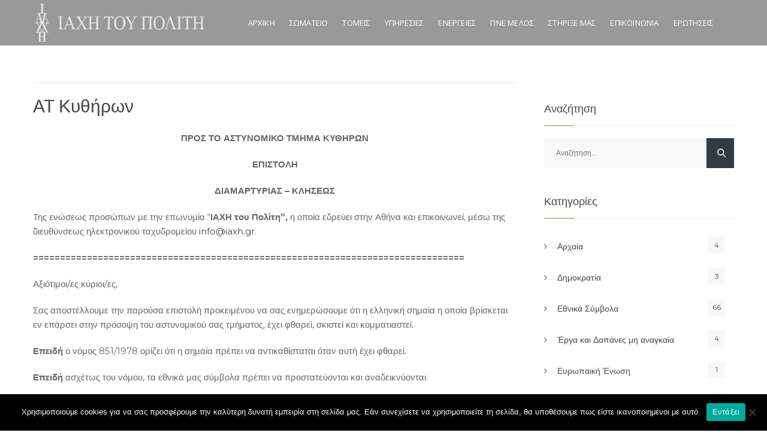

--- FILE ---
content_type: text/html; charset=UTF-8
request_url: https://iaxh.gr/%CE%B1%CF%84-%CE%BA%CF%85%CE%B8%CE%B7%CF%81%CF%89%CE%BD/
body_size: 20388
content:
<!DOCTYPE html>
<html lang="el" class="no-js">
<head>
	<meta charset="UTF-8">
	<meta name="SKYPE_TOOLBAR" content="SKYPE_TOOLBAR_PARSER_COMPATIBLE" />
	<link rel="profile" href="https://gmpg.org/xfn/11">
	<meta name="viewport" content="width=device-width, initial-scale=1">
					<!-- browser-theme-color for WordPress -->
		<meta name="theme-color" content="#ceb994">
		<meta name="msapplication-navbutton-color" content="#ceb994">
		<meta name="mobile-web-app-capable" content="yes">
		<meta name="apple-mobile-web-app-status-bar-style" content="black-translucent">
			<script> 'use strict'; (function(html){html.className = html.className.replace(/\bno-js\b/,'js')})(document.documentElement);</script>
<meta name='robots' content='index, follow, max-image-preview:large, max-snippet:-1, max-video-preview:-1' />

	<!-- This site is optimized with the Yoast SEO plugin v26.4 - https://yoast.com/wordpress/plugins/seo/ -->
	<title>ΑΤ Κυθήρων - IAXH του Πολίτη</title>
	<meta name="description" content="Επιστολή στο Α.Τ. Κυθήρων για αντικατάσταση σκισμένης σημαίας" />
	<link rel="canonical" href="https://iaxh.gr/ατ-κυθηρων/" />
	<meta property="og:locale" content="el_GR" />
	<meta property="og:type" content="article" />
	<meta property="og:title" content="ΑΤ Κυθήρων - IAXH του Πολίτη" />
	<meta property="og:description" content="Επιστολή στο Α.Τ. Κυθήρων για αντικατάσταση σκισμένης σημαίας" />
	<meta property="og:url" content="https://iaxh.gr/ατ-κυθηρων/" />
	<meta property="og:site_name" content="IAXH του Πολίτη" />
	<meta property="article:published_time" content="2020-08-16T14:57:23+00:00" />
	<meta property="article:modified_time" content="2020-09-14T07:16:26+00:00" />
	<meta name="author" content="iaxhofficer" />
	<meta name="twitter:card" content="summary_large_image" />
	<meta name="twitter:label1" content="Συντάχθηκε από" />
	<meta name="twitter:data1" content="iaxhofficer" />
	<script type="application/ld+json" class="yoast-schema-graph">{"@context":"https://schema.org","@graph":[{"@type":"WebPage","@id":"https://iaxh.gr/%ce%b1%cf%84-%ce%ba%cf%85%ce%b8%ce%b7%cf%81%cf%89%ce%bd/","url":"https://iaxh.gr/%ce%b1%cf%84-%ce%ba%cf%85%ce%b8%ce%b7%cf%81%cf%89%ce%bd/","name":"ΑΤ Κυθήρων - IAXH του Πολίτη","isPartOf":{"@id":"https://iaxh.gr/#website"},"primaryImageOfPage":{"@id":"https://iaxh.gr/%ce%b1%cf%84-%ce%ba%cf%85%ce%b8%ce%b7%cf%81%cf%89%ce%bd/#primaryimage"},"image":{"@id":"https://iaxh.gr/%ce%b1%cf%84-%ce%ba%cf%85%ce%b8%ce%b7%cf%81%cf%89%ce%bd/#primaryimage"},"thumbnailUrl":"","datePublished":"2020-08-16T14:57:23+00:00","dateModified":"2020-09-14T07:16:26+00:00","author":{"@id":"https://iaxh.gr/#/schema/person/e42a1f02dc69e3e03c58c3114cbc0596"},"description":"Επιστολή στο Α.Τ. Κυθήρων για αντικατάσταση σκισμένης σημαίας","breadcrumb":{"@id":"https://iaxh.gr/%ce%b1%cf%84-%ce%ba%cf%85%ce%b8%ce%b7%cf%81%cf%89%ce%bd/#breadcrumb"},"inLanguage":"el","potentialAction":[{"@type":"ReadAction","target":["https://iaxh.gr/%ce%b1%cf%84-%ce%ba%cf%85%ce%b8%ce%b7%cf%81%cf%89%ce%bd/"]}]},{"@type":"ImageObject","inLanguage":"el","@id":"https://iaxh.gr/%ce%b1%cf%84-%ce%ba%cf%85%ce%b8%ce%b7%cf%81%cf%89%ce%bd/#primaryimage","url":"","contentUrl":""},{"@type":"BreadcrumbList","@id":"https://iaxh.gr/%ce%b1%cf%84-%ce%ba%cf%85%ce%b8%ce%b7%cf%81%cf%89%ce%bd/#breadcrumb","itemListElement":[{"@type":"ListItem","position":1,"name":"Home","item":"https://iaxh.gr/"},{"@type":"ListItem","position":2,"name":"Blog","item":"https://iaxh.gr/blog/"},{"@type":"ListItem","position":3,"name":"ΑΤ Κυθήρων"}]},{"@type":"WebSite","@id":"https://iaxh.gr/#website","url":"https://iaxh.gr/","name":"IAXH του Πολίτη","description":"| Δικαιώματα | Υποχρεώσεις | Καταγγελίες | Δράση","potentialAction":[{"@type":"SearchAction","target":{"@type":"EntryPoint","urlTemplate":"https://iaxh.gr/?s={search_term_string}"},"query-input":{"@type":"PropertyValueSpecification","valueRequired":true,"valueName":"search_term_string"}}],"inLanguage":"el"},{"@type":"Person","@id":"https://iaxh.gr/#/schema/person/e42a1f02dc69e3e03c58c3114cbc0596","name":"iaxhofficer","image":{"@type":"ImageObject","inLanguage":"el","@id":"https://iaxh.gr/#/schema/person/image/","url":"https://secure.gravatar.com/avatar/b1f120b99ddc77df565e68aa0179c50f37377ea40a5afeac52a2280bc1530df1?s=96&d=mm&r=g","contentUrl":"https://secure.gravatar.com/avatar/b1f120b99ddc77df565e68aa0179c50f37377ea40a5afeac52a2280bc1530df1?s=96&d=mm&r=g","caption":"iaxhofficer"},"url":"https://iaxh.gr/author/iaxhofficer/"}]}</script>
	<!-- / Yoast SEO plugin. -->


<link rel='dns-prefetch' href='//fonts.googleapis.com' />
<link rel="alternate" type="application/rss+xml" title="Ροή RSS &raquo; IAXH του Πολίτη" href="https://iaxh.gr/feed/" />
<link rel="alternate" type="application/rss+xml" title="Ροή Σχολίων &raquo; IAXH του Πολίτη" href="https://iaxh.gr/comments/feed/" />
<link rel="alternate" title="oEmbed (JSON)" type="application/json+oembed" href="https://iaxh.gr/wp-json/oembed/1.0/embed?url=https%3A%2F%2Fiaxh.gr%2F%25ce%25b1%25cf%2584-%25ce%25ba%25cf%2585%25ce%25b8%25ce%25b7%25cf%2581%25cf%2589%25ce%25bd%2F" />
<link rel="alternate" title="oEmbed (XML)" type="text/xml+oembed" href="https://iaxh.gr/wp-json/oembed/1.0/embed?url=https%3A%2F%2Fiaxh.gr%2F%25ce%25b1%25cf%2584-%25ce%25ba%25cf%2585%25ce%25b8%25ce%25b7%25cf%2581%25cf%2589%25ce%25bd%2F&#038;format=xml" />
<style id='wp-img-auto-sizes-contain-inline-css'>
img:is([sizes=auto i],[sizes^="auto," i]){contain-intrinsic-size:3000px 1500px}
/*# sourceURL=wp-img-auto-sizes-contain-inline-css */
</style>
<style id='wp-emoji-styles-inline-css'>

	img.wp-smiley, img.emoji {
		display: inline !important;
		border: none !important;
		box-shadow: none !important;
		height: 1em !important;
		width: 1em !important;
		margin: 0 0.07em !important;
		vertical-align: -0.1em !important;
		background: none !important;
		padding: 0 !important;
	}
/*# sourceURL=wp-emoji-styles-inline-css */
</style>
<link rel='stylesheet' id='wp-block-library-css' href='https://iaxh.gr/wp-includes/css/dist/block-library/style.min.css?ver=6.9'  media='all' />
<link rel='stylesheet' id='wc-blocks-style-css' href='https://iaxh.gr/wp-content/plugins/woocommerce/assets/client/blocks/wc-blocks.css?ver=wc-10.3.7'  media='all' />
<style id='global-styles-inline-css'>
:root{--wp--preset--aspect-ratio--square: 1;--wp--preset--aspect-ratio--4-3: 4/3;--wp--preset--aspect-ratio--3-4: 3/4;--wp--preset--aspect-ratio--3-2: 3/2;--wp--preset--aspect-ratio--2-3: 2/3;--wp--preset--aspect-ratio--16-9: 16/9;--wp--preset--aspect-ratio--9-16: 9/16;--wp--preset--color--black: #000000;--wp--preset--color--cyan-bluish-gray: #abb8c3;--wp--preset--color--white: #ffffff;--wp--preset--color--pale-pink: #f78da7;--wp--preset--color--vivid-red: #cf2e2e;--wp--preset--color--luminous-vivid-orange: #ff6900;--wp--preset--color--luminous-vivid-amber: #fcb900;--wp--preset--color--light-green-cyan: #7bdcb5;--wp--preset--color--vivid-green-cyan: #00d084;--wp--preset--color--pale-cyan-blue: #8ed1fc;--wp--preset--color--vivid-cyan-blue: #0693e3;--wp--preset--color--vivid-purple: #9b51e0;--wp--preset--gradient--vivid-cyan-blue-to-vivid-purple: linear-gradient(135deg,rgb(6,147,227) 0%,rgb(155,81,224) 100%);--wp--preset--gradient--light-green-cyan-to-vivid-green-cyan: linear-gradient(135deg,rgb(122,220,180) 0%,rgb(0,208,130) 100%);--wp--preset--gradient--luminous-vivid-amber-to-luminous-vivid-orange: linear-gradient(135deg,rgb(252,185,0) 0%,rgb(255,105,0) 100%);--wp--preset--gradient--luminous-vivid-orange-to-vivid-red: linear-gradient(135deg,rgb(255,105,0) 0%,rgb(207,46,46) 100%);--wp--preset--gradient--very-light-gray-to-cyan-bluish-gray: linear-gradient(135deg,rgb(238,238,238) 0%,rgb(169,184,195) 100%);--wp--preset--gradient--cool-to-warm-spectrum: linear-gradient(135deg,rgb(74,234,220) 0%,rgb(151,120,209) 20%,rgb(207,42,186) 40%,rgb(238,44,130) 60%,rgb(251,105,98) 80%,rgb(254,248,76) 100%);--wp--preset--gradient--blush-light-purple: linear-gradient(135deg,rgb(255,206,236) 0%,rgb(152,150,240) 100%);--wp--preset--gradient--blush-bordeaux: linear-gradient(135deg,rgb(254,205,165) 0%,rgb(254,45,45) 50%,rgb(107,0,62) 100%);--wp--preset--gradient--luminous-dusk: linear-gradient(135deg,rgb(255,203,112) 0%,rgb(199,81,192) 50%,rgb(65,88,208) 100%);--wp--preset--gradient--pale-ocean: linear-gradient(135deg,rgb(255,245,203) 0%,rgb(182,227,212) 50%,rgb(51,167,181) 100%);--wp--preset--gradient--electric-grass: linear-gradient(135deg,rgb(202,248,128) 0%,rgb(113,206,126) 100%);--wp--preset--gradient--midnight: linear-gradient(135deg,rgb(2,3,129) 0%,rgb(40,116,252) 100%);--wp--preset--font-size--small: 13px;--wp--preset--font-size--medium: 20px;--wp--preset--font-size--large: 36px;--wp--preset--font-size--x-large: 42px;--wp--preset--spacing--20: 0.44rem;--wp--preset--spacing--30: 0.67rem;--wp--preset--spacing--40: 1rem;--wp--preset--spacing--50: 1.5rem;--wp--preset--spacing--60: 2.25rem;--wp--preset--spacing--70: 3.38rem;--wp--preset--spacing--80: 5.06rem;--wp--preset--shadow--natural: 6px 6px 9px rgba(0, 0, 0, 0.2);--wp--preset--shadow--deep: 12px 12px 50px rgba(0, 0, 0, 0.4);--wp--preset--shadow--sharp: 6px 6px 0px rgba(0, 0, 0, 0.2);--wp--preset--shadow--outlined: 6px 6px 0px -3px rgb(255, 255, 255), 6px 6px rgb(0, 0, 0);--wp--preset--shadow--crisp: 6px 6px 0px rgb(0, 0, 0);}:where(.is-layout-flex){gap: 0.5em;}:where(.is-layout-grid){gap: 0.5em;}body .is-layout-flex{display: flex;}.is-layout-flex{flex-wrap: wrap;align-items: center;}.is-layout-flex > :is(*, div){margin: 0;}body .is-layout-grid{display: grid;}.is-layout-grid > :is(*, div){margin: 0;}:where(.wp-block-columns.is-layout-flex){gap: 2em;}:where(.wp-block-columns.is-layout-grid){gap: 2em;}:where(.wp-block-post-template.is-layout-flex){gap: 1.25em;}:where(.wp-block-post-template.is-layout-grid){gap: 1.25em;}.has-black-color{color: var(--wp--preset--color--black) !important;}.has-cyan-bluish-gray-color{color: var(--wp--preset--color--cyan-bluish-gray) !important;}.has-white-color{color: var(--wp--preset--color--white) !important;}.has-pale-pink-color{color: var(--wp--preset--color--pale-pink) !important;}.has-vivid-red-color{color: var(--wp--preset--color--vivid-red) !important;}.has-luminous-vivid-orange-color{color: var(--wp--preset--color--luminous-vivid-orange) !important;}.has-luminous-vivid-amber-color{color: var(--wp--preset--color--luminous-vivid-amber) !important;}.has-light-green-cyan-color{color: var(--wp--preset--color--light-green-cyan) !important;}.has-vivid-green-cyan-color{color: var(--wp--preset--color--vivid-green-cyan) !important;}.has-pale-cyan-blue-color{color: var(--wp--preset--color--pale-cyan-blue) !important;}.has-vivid-cyan-blue-color{color: var(--wp--preset--color--vivid-cyan-blue) !important;}.has-vivid-purple-color{color: var(--wp--preset--color--vivid-purple) !important;}.has-black-background-color{background-color: var(--wp--preset--color--black) !important;}.has-cyan-bluish-gray-background-color{background-color: var(--wp--preset--color--cyan-bluish-gray) !important;}.has-white-background-color{background-color: var(--wp--preset--color--white) !important;}.has-pale-pink-background-color{background-color: var(--wp--preset--color--pale-pink) !important;}.has-vivid-red-background-color{background-color: var(--wp--preset--color--vivid-red) !important;}.has-luminous-vivid-orange-background-color{background-color: var(--wp--preset--color--luminous-vivid-orange) !important;}.has-luminous-vivid-amber-background-color{background-color: var(--wp--preset--color--luminous-vivid-amber) !important;}.has-light-green-cyan-background-color{background-color: var(--wp--preset--color--light-green-cyan) !important;}.has-vivid-green-cyan-background-color{background-color: var(--wp--preset--color--vivid-green-cyan) !important;}.has-pale-cyan-blue-background-color{background-color: var(--wp--preset--color--pale-cyan-blue) !important;}.has-vivid-cyan-blue-background-color{background-color: var(--wp--preset--color--vivid-cyan-blue) !important;}.has-vivid-purple-background-color{background-color: var(--wp--preset--color--vivid-purple) !important;}.has-black-border-color{border-color: var(--wp--preset--color--black) !important;}.has-cyan-bluish-gray-border-color{border-color: var(--wp--preset--color--cyan-bluish-gray) !important;}.has-white-border-color{border-color: var(--wp--preset--color--white) !important;}.has-pale-pink-border-color{border-color: var(--wp--preset--color--pale-pink) !important;}.has-vivid-red-border-color{border-color: var(--wp--preset--color--vivid-red) !important;}.has-luminous-vivid-orange-border-color{border-color: var(--wp--preset--color--luminous-vivid-orange) !important;}.has-luminous-vivid-amber-border-color{border-color: var(--wp--preset--color--luminous-vivid-amber) !important;}.has-light-green-cyan-border-color{border-color: var(--wp--preset--color--light-green-cyan) !important;}.has-vivid-green-cyan-border-color{border-color: var(--wp--preset--color--vivid-green-cyan) !important;}.has-pale-cyan-blue-border-color{border-color: var(--wp--preset--color--pale-cyan-blue) !important;}.has-vivid-cyan-blue-border-color{border-color: var(--wp--preset--color--vivid-cyan-blue) !important;}.has-vivid-purple-border-color{border-color: var(--wp--preset--color--vivid-purple) !important;}.has-vivid-cyan-blue-to-vivid-purple-gradient-background{background: var(--wp--preset--gradient--vivid-cyan-blue-to-vivid-purple) !important;}.has-light-green-cyan-to-vivid-green-cyan-gradient-background{background: var(--wp--preset--gradient--light-green-cyan-to-vivid-green-cyan) !important;}.has-luminous-vivid-amber-to-luminous-vivid-orange-gradient-background{background: var(--wp--preset--gradient--luminous-vivid-amber-to-luminous-vivid-orange) !important;}.has-luminous-vivid-orange-to-vivid-red-gradient-background{background: var(--wp--preset--gradient--luminous-vivid-orange-to-vivid-red) !important;}.has-very-light-gray-to-cyan-bluish-gray-gradient-background{background: var(--wp--preset--gradient--very-light-gray-to-cyan-bluish-gray) !important;}.has-cool-to-warm-spectrum-gradient-background{background: var(--wp--preset--gradient--cool-to-warm-spectrum) !important;}.has-blush-light-purple-gradient-background{background: var(--wp--preset--gradient--blush-light-purple) !important;}.has-blush-bordeaux-gradient-background{background: var(--wp--preset--gradient--blush-bordeaux) !important;}.has-luminous-dusk-gradient-background{background: var(--wp--preset--gradient--luminous-dusk) !important;}.has-pale-ocean-gradient-background{background: var(--wp--preset--gradient--pale-ocean) !important;}.has-electric-grass-gradient-background{background: var(--wp--preset--gradient--electric-grass) !important;}.has-midnight-gradient-background{background: var(--wp--preset--gradient--midnight) !important;}.has-small-font-size{font-size: var(--wp--preset--font-size--small) !important;}.has-medium-font-size{font-size: var(--wp--preset--font-size--medium) !important;}.has-large-font-size{font-size: var(--wp--preset--font-size--large) !important;}.has-x-large-font-size{font-size: var(--wp--preset--font-size--x-large) !important;}
/*# sourceURL=global-styles-inline-css */
</style>

<style id='classic-theme-styles-inline-css'>
/*! This file is auto-generated */
.wp-block-button__link{color:#fff;background-color:#32373c;border-radius:9999px;box-shadow:none;text-decoration:none;padding:calc(.667em + 2px) calc(1.333em + 2px);font-size:1.125em}.wp-block-file__button{background:#32373c;color:#fff;text-decoration:none}
/*# sourceURL=/wp-includes/css/classic-themes.min.css */
</style>
<link rel='stylesheet' id='contact-form-7-css' href='https://iaxh.gr/wp-content/plugins/contact-form-7/includes/css/styles.css?ver=6.1.3'  media='all' />
<link rel='stylesheet' id='cookie-notice-front-css' href='https://iaxh.gr/wp-content/plugins/cookie-notice/css/front.min.css?ver=2.5.10'  media='all' />
<link rel='stylesheet' id='swpm.common-css' href='https://iaxh.gr/wp-content/plugins/simple-membership/css/swpm.common.css?ver=4.6.8'  media='all' />
<link rel='stylesheet' id='font-awesome-css' href='https://iaxh.gr/wp-content/plugins/themestek-attorco-extras/icon-picker/icon-libraries/font-awesome/css/font-awesome.min.css?ver=6.9'  media='all' />
<link rel='stylesheet' id='themify-css' href='https://iaxh.gr/wp-content/plugins/themestek-attorco-extras/icon-picker/icon-libraries/themify-icons/themify-icons.css?ver=6.9'  media='all' />
<link rel='stylesheet' id='sgicon-css' href='https://iaxh.gr/wp-content/plugins/themestek-attorco-extras/icon-picker/icon-libraries/stroke-gap-icons/style.css?ver=6.9'  media='all' />
<link rel='stylesheet' id='vc_linecons-css' href='https://iaxh.gr/wp-content/plugins/js_composer/assets/css/lib/vc-linecons/vc_linecons_icons.min.css?ver=7.3'  media='all' />
<link rel='stylesheet' id='themestek_attorco_business_icon-css' href='https://iaxh.gr/wp-content/plugins/themestek-attorco-extras/icon-picker/icon-libraries/themestek-attorco-icons/flaticon.css?ver=6.9'  media='all' />
<link rel='stylesheet' id='woocommerce-layout-css' href='https://iaxh.gr/wp-content/plugins/woocommerce/assets/css/woocommerce-layout.css?ver=10.3.7'  media='all' />
<link rel='stylesheet' id='woocommerce-smallscreen-css' href='https://iaxh.gr/wp-content/plugins/woocommerce/assets/css/woocommerce-smallscreen.css?ver=10.3.7'  media='only screen and (max-width: 768px)' />
<link rel='stylesheet' id='woocommerce-general-css' href='https://iaxh.gr/wp-content/plugins/woocommerce/assets/css/woocommerce.css?ver=10.3.7'  media='all' />
<style id='woocommerce-inline-inline-css'>
.woocommerce form .form-row .required { visibility: visible; }
/*# sourceURL=woocommerce-inline-inline-css */
</style>
<link rel='stylesheet' id='wpemfb-lightbox-css' href='https://iaxh.gr/wp-content/plugins/wp-embed-facebook/templates/lightbox/css/lightbox.css?ver=3.1.2'  media='all' />
<link rel='stylesheet' id='brands-styles-css' href='https://iaxh.gr/wp-content/plugins/woocommerce/assets/css/brands.css?ver=10.3.7'  media='all' />
<link rel='stylesheet' id='themestek-cs-google-fonts-css' href='//fonts.googleapis.com/css?family=Montserrat%3A100%2C100italic%2C200%2C200italic%2C300%2C300italic%2C400%2Citalic%2C500%2C500italic%2C600%2C600italic%2C700%2C700italic%2C800%2C800italic%2C900%2C900italic%7CPrata%3A400%7COpen+Sans%3A400%7CCrimson+Text%3A400%2Citalic%2C600%2C600italic%2C700%2C700italic%7CJost%3A100%2C100italic%2C300%2C300italic%2C400%2Citalic%2C400%2C400italic%2C500%2C500italic%2C600%2C600italic%2C700%2C700italic%2C900%2C900italic%7CArial%3A%7CPlayfair+Display%3A400%2Citalic%2C700%2C700italic%2C900%2C900italic%7CNorican%3A400&#038;ver=6.9'  media='all' />
<link rel='stylesheet' id='themestek-base-icons-css' href='https://iaxh.gr/wp-content/themes/attorco/libraries/themestek-attorco-icons/css/themestek-attorco-icons.css?ver=6.9'  media='all' />
<link rel='stylesheet' id='perfect-scrollbar-css' href='https://iaxh.gr/wp-content/themes/attorco/libraries/perfect-scrollbar/perfect-scrollbar.min.css?ver=6.9'  media='all' />
<link rel='stylesheet' id='chrisbracco-tooltip-css' href='https://iaxh.gr/wp-content/themes/attorco/libraries/chrisbracco-tooltip/chrisbracco-tooltip.min.css?ver=6.9'  media='all' />
<link rel='stylesheet' id='multi-columns-row-css' href='https://iaxh.gr/wp-content/themes/attorco/css/multi-columns-row.css?ver=6.9'  media='all' />
<link rel='stylesheet' id='select2-css' href='https://iaxh.gr/wp-content/plugins/woocommerce/assets/css/select2.css?ver=10.3.7'  media='all' />
<link rel='stylesheet' id='flexslider-css' href='https://iaxh.gr/wp-content/plugins/js_composer/assets/lib/flexslider/flexslider.min.css?ver=7.3'  media='all' />
<link rel='stylesheet' id='slick-css' href='https://iaxh.gr/wp-content/themes/attorco/libraries/slick/slick.css?ver=6.9'  media='all' />
<link rel='stylesheet' id='slick-theme-css' href='https://iaxh.gr/wp-content/themes/attorco/libraries/slick/slick-theme.css?ver=6.9'  media='all' />
<link rel='stylesheet' id='prettyphoto-css' href='https://iaxh.gr/wp-content/plugins/js_composer/assets/lib/prettyphoto/css/prettyPhoto.min.css?ver=7.3'  media='all' />
<link rel='stylesheet' id='tablepress-default-css' href='https://iaxh.gr/wp-content/plugins/tablepress/css/build/default.css?ver=3.2.5'  media='all' />
<link rel='stylesheet' id='dhvc-form-font-awesome-css' href='https://iaxh.gr/wp-content/plugins/dhvc-form/assets/fonts/font-awesome/css/font-awesome.min.css?ver=4.1.0'  media='all' />
<link rel='stylesheet' id='dhvc-form-css' href='https://iaxh.gr/wp-content/plugins/dhvc-form/assets/css/style.css?ver=2.2.36'  media='all' />
<link rel='stylesheet' id='bootstrap-css' href='https://iaxh.gr/wp-content/themes/attorco/css/bootstrap.min.css?ver=6.9'  media='all' />
<link rel='stylesheet' id='bootstrap-theme-css' href='https://iaxh.gr/wp-content/themes/attorco/css/bootstrap-theme.min.css?ver=6.9'  media='all' />
<link rel='stylesheet' id='attorco-core-style-css' href='https://iaxh.gr/wp-content/themes/attorco/css/core.min.css?ver=6.9'  media='all' />
<link rel='stylesheet' id='js_composer_front-css' href='https://iaxh.gr/wp-content/plugins/js_composer/assets/css/js_composer.min.css?ver=7.3'  media='all' />
<link rel='stylesheet' id='attorco-master-style-css' href='https://iaxh.gr/wp-content/themes/attorco/css/master-advanced.min.css?ver=6.9'  media='all' />
<link rel='stylesheet' id='attorco-responsive-style-css' href='https://iaxh.gr/wp-content/themes/attorco/css/responsive-advanced.min.css?ver=6.9'  media='all' />
<link rel='stylesheet' id='tste-attorco-theme-style-css' href='https://iaxh.gr/wp-content/tste-attorco-css/theme-style.min.css?ver=540140'  media='all' />
<script  id="cookie-notice-front-js-before">
/* <![CDATA[ */
var cnArgs = {"ajaxUrl":"https:\/\/iaxh.gr\/wp-admin\/admin-ajax.php","nonce":"0d6a6a07de","hideEffect":"fade","position":"bottom","onScroll":false,"onScrollOffset":100,"onClick":false,"cookieName":"cookie_notice_accepted","cookieTime":2592000,"cookieTimeRejected":2592000,"globalCookie":false,"redirection":false,"cache":false,"revokeCookies":false,"revokeCookiesOpt":"automatic"};

//# sourceURL=cookie-notice-front-js-before
/* ]]> */
</script>
<script  src="https://iaxh.gr/wp-content/plugins/cookie-notice/js/front.min.js?ver=2.5.10" id="cookie-notice-front-js"></script>
<script  src="https://iaxh.gr/wp-includes/js/jquery/jquery.min.js?ver=3.7.1" id="jquery-core-js"></script>
<script  src="https://iaxh.gr/wp-includes/js/jquery/jquery-migrate.min.js?ver=3.4.1" id="jquery-migrate-js"></script>
<script  src="https://iaxh.gr/wp-content/plugins/themestek-attorco-extras/js/jquery-resize.min.js?ver=6.9" id="jquery-resize-js"></script>
<script  src="https://iaxh.gr/wp-content/plugins/woocommerce/assets/js/jquery-blockui/jquery.blockUI.min.js?ver=2.7.0-wc.10.3.7" id="wc-jquery-blockui-js" data-wp-strategy="defer"></script>
<script id="wc-add-to-cart-js-extra">
/* <![CDATA[ */
var wc_add_to_cart_params = {"ajax_url":"/wp-admin/admin-ajax.php","wc_ajax_url":"/?wc-ajax=%%endpoint%%","i18n_view_cart":"\u039a\u03b1\u03bb\u03ac\u03b8\u03b9","cart_url":"https://iaxh.gr/cart/","is_cart":"","cart_redirect_after_add":"no"};
//# sourceURL=wc-add-to-cart-js-extra
/* ]]> */
</script>
<script  src="https://iaxh.gr/wp-content/plugins/woocommerce/assets/js/frontend/add-to-cart.min.js?ver=10.3.7" id="wc-add-to-cart-js" data-wp-strategy="defer"></script>
<script  src="https://iaxh.gr/wp-content/plugins/woocommerce/assets/js/js-cookie/js.cookie.min.js?ver=2.1.4-wc.10.3.7" id="wc-js-cookie-js" defer="defer" data-wp-strategy="defer"></script>
<script id="woocommerce-js-extra">
/* <![CDATA[ */
var woocommerce_params = {"ajax_url":"/wp-admin/admin-ajax.php","wc_ajax_url":"/?wc-ajax=%%endpoint%%","i18n_password_show":"\u0395\u03bc\u03c6\u03ac\u03bd\u03b9\u03c3\u03b7 \u03c3\u03c5\u03bd\u03b8\u03b7\u03bc\u03b1\u03c4\u03b9\u03ba\u03bf\u03cd","i18n_password_hide":"\u0391\u03c0\u03cc\u03ba\u03c1\u03c5\u03c8\u03b7 \u03c3\u03c5\u03bd\u03b8\u03b7\u03bc\u03b1\u03c4\u03b9\u03ba\u03bf\u03cd"};
//# sourceURL=woocommerce-js-extra
/* ]]> */
</script>
<script  src="https://iaxh.gr/wp-content/plugins/woocommerce/assets/js/frontend/woocommerce.min.js?ver=10.3.7" id="woocommerce-js" defer="defer" data-wp-strategy="defer"></script>
<script  src="https://iaxh.gr/wp-content/plugins/wp-embed-facebook/templates/lightbox/js/lightbox.min.js?ver=3.1.2" id="wpemfb-lightbox-js"></script>
<script id="wpemfb-fbjs-js-extra">
/* <![CDATA[ */
var WEF = {"local":"el_GR","version":"v6.0","fb_id":"","comments_nonce":"49d24a7b42","adaptive":"1"};
//# sourceURL=wpemfb-fbjs-js-extra
/* ]]> */
</script>
<script  src="https://iaxh.gr/wp-content/plugins/wp-embed-facebook/inc/js/fb.min.js?ver=3.1.2" id="wpemfb-fbjs-js"></script>
<script  src="https://iaxh.gr/wp-content/plugins/js_composer/assets/js/vendors/woocommerce-add-to-cart.js?ver=7.3" id="vc_woocommerce-add-to-cart-js-js"></script>
<script  src="https://iaxh.gr/wp-content/plugins/woocommerce/assets/js/select2/select2.full.min.js?ver=4.0.3-wc.10.3.7" id="wc-select2-js" defer="defer" data-wp-strategy="defer"></script>
<script  src="https://iaxh.gr/wp-content/themes/attorco/libraries/jquery-observe/jquery-observe.min.js?ver=6.9" id="jquery-observe-js"></script>
<script></script><link rel="https://api.w.org/" href="https://iaxh.gr/wp-json/" /><link rel="alternate" title="JSON" type="application/json" href="https://iaxh.gr/wp-json/wp/v2/posts/13122" /><link rel="EditURI" type="application/rsd+xml" title="RSD" href="https://iaxh.gr/xmlrpc.php?rsd" />
<meta name="generator" content="WordPress 6.9" />
<meta name="generator" content="WooCommerce 10.3.7" />
<link rel='shortlink' href='https://iaxh.gr/?p=13122' />
<!-- Analytics by WP Statistics - https://wp-statistics.com -->
<!-- Inline CSS Start --><!-- Inline CSS End -->	<noscript><style>.woocommerce-product-gallery{ opacity: 1 !important; }</style></noscript>
	<meta name="generator" content="Powered by WPBakery Page Builder - drag and drop page builder for WordPress."/>
<link rel="icon" href="https://iaxh.gr/wp-content/uploads/2019/12/cropped-01ddc0_ec98160abbca491c8876ab29d0f534b6_mv2-32x32.jpg" sizes="32x32" />
<link rel="icon" href="https://iaxh.gr/wp-content/uploads/2019/12/cropped-01ddc0_ec98160abbca491c8876ab29d0f534b6_mv2-192x192.jpg" sizes="192x192" />
<link rel="apple-touch-icon" href="https://iaxh.gr/wp-content/uploads/2019/12/cropped-01ddc0_ec98160abbca491c8876ab29d0f534b6_mv2-180x180.jpg" />
<meta name="msapplication-TileImage" content="https://iaxh.gr/wp-content/uploads/2019/12/cropped-01ddc0_ec98160abbca491c8876ab29d0f534b6_mv2-270x270.jpg" />
<noscript><style> .wpb_animate_when_almost_visible { opacity: 1; }</style></noscript><link rel='stylesheet' id='mediaelement-css' href='https://iaxh.gr/wp-includes/js/mediaelement/mediaelementplayer-legacy.min.css?ver=4.2.17'  media='all' />
<link rel='stylesheet' id='wp-mediaelement-css' href='https://iaxh.gr/wp-includes/js/mediaelement/wp-mediaelement.min.css?ver=6.9'  media='all' />
</head>
<body class="wp-singular post-template-default single single-post postid-13122 single-format-standard wp-theme-attorco theme-attorco cookies-not-set woocommerce-no-js themestek-headerstyle-classic-overlay ts-mmmenu-override-yes themestek-wide themestek-sidebar-true themestek-sidebar-right wpb-js-composer js-comp-ver-7.3 vc_responsive">
<div id="fb-root"></div>
<div class="themestek-pre-loader-container themestek-pre-loader-custom"><img src="https://iaxh.gr/wp-content/uploads/2019/12/iaxh_LOGO.png" alt="Loading..." /></div><div id="themestek-home"></div>
<div class="main-holder">
	<div id="page" class="hfeed site">
		<header id="masthead" class=" themestek-header-style-classic themestek-header-overlay themestek-main-menu-total-9 themestek-main-menu-more-than-six">
	<div class="themestek-header-block  themestek-mmenu-active-color-custom themestek-dmenu-active-color-custom">
				<div id="themestek-stickable-header-w-main" class="themestek-stickable-header-w-main">
			<div class="themestek-pre-header-wrapper themestek-bgcolor-darkgrey themestek-textcolor-white">
	<div class="themestek-pre-header-inner">
		<div class="container">
			  
		</div>
	</div>
</div>
			<div id="themestek-stickable-header-w" class="themestek-stickable-header-w themestek-bgcolor-darkgrey" style="height:76px">
	<div id="site-header" class="site-header themestek-bgcolor-darkgrey themestek-sticky-bgcolor-darkgrey themestek-header-menu-position-center themestek-above-content-yes ">
		<div class="site-header-main themestek-table container">
			<div class="site-branding themestek-table-cell">
				<div class="headerlogo themestek-logotype-image themestek-stickylogo-no"><span class="site-title"><span class="logo-link-text">IAXH του Πολίτη - | Δικαιώματα | Υποχρεώσεις | Καταγγελίες | Δράση</span><a class="home-link" href="https://iaxh.gr/" title="IAXH του Πολίτη"><span class="themestek-sc-logo themestek-sc-logo-type-image"><img class="themestek-logo-img standardlogo" alt="IAXH του Πολίτη" src="https://iaxh.gr/wp-content/uploads/2019/12/logo_full_bot.png"></span></a></span><h2 class="site-description">| Δικαιώματα | Υποχρεώσεις | Καταγγελίες | Δράση</h2></div>			</div><!-- .site-branding -->
			<div id="site-header-menu" class="site-header-menu themestek-table-cell">
				<nav id="site-navigation" class="main-navigation" aria-label="Primary Menu" data-sticky-height="70">
					<div class="themestek-header-right">						
																	</div>
					<button id="menu-toggle" class="menu-toggle" name="Toggle menu">
	<span class="themestek-hide">Toggle menu</span><i class="themestek-attorco-icon-bars"></i>
</button>
<div class="nav-menu"><ul id="menu-%ce%ba%ce%b5%ce%bd%cf%84%cf%81%ce%b9%ce%ba%cf%8c%cf%82-%ce%ba%ce%b1%cf%84%ce%ac%ce%bb%ce%bf%ce%b3%ce%bf%cf%82" class="nav-menu"><li id="menu-item-11502" class="menu-item menu-item-type-post_type menu-item-object-page menu-item-home menu-item-11502"><a href="https://iaxh.gr/">Αρχικη</a></li>
<li id="menu-item-11578" class="menu-item menu-item-type-post_type menu-item-object-page menu-item-11578"><a href="https://iaxh.gr/%cf%84%ce%bf-%cf%83%cf%89%ce%bc%ce%b1%cf%84%ce%b5%ce%af%ce%bf/">Σωματείο</a></li>
<li id="menu-item-11500" class="menu-item menu-item-type-post_type menu-item-object-page menu-item-11500"><a href="https://iaxh.gr/%cf%84%ce%bf%ce%bc%ce%b5%ce%af%cf%82/">Τομεις</a></li>
<li id="menu-item-11501" class="menu-item menu-item-type-post_type menu-item-object-page menu-item-11501"><a href="https://iaxh.gr/%cf%85%cf%80%ce%b7%cf%81%ce%b5%cf%83%ce%af%ce%b5%cf%82/">Υπηρεσιες</a></li>
<li id="menu-item-11585" class="menu-item menu-item-type-post_type menu-item-object-page menu-item-11585"><a href="https://iaxh.gr/%cf%80%ce%b1%cf%81%ce%b1%ce%bd%ce%bf%ce%bc%ce%af%ce%b5%cf%82/">ΕΝΕΡΓΕΙΕΣ</a></li>
<li id="menu-item-11579" class="menu-item menu-item-type-post_type menu-item-object-page menu-item-11579"><a href="https://iaxh.gr/%ce%b3%ce%af%ce%bd%ce%b5-%ce%bc%ce%ad%ce%bb%ce%bf%cf%82/">Γινε Μελος</a></li>
<li id="menu-item-11586" class="menu-item menu-item-type-post_type menu-item-object-page menu-item-11586"><a href="https://iaxh.gr/%cf%83%cf%84%ce%ae%cf%81%ce%b9%ce%be%ce%ad-%ce%bc%ce%b1%cf%82/">Στηριξε Μας</a></li>
<li id="menu-item-11503" class="menu-item menu-item-type-post_type menu-item-object-page menu-item-11503"><a href="https://iaxh.gr/%ce%b5%cf%80%ce%b9%ce%ba%ce%bf%ce%b9%ce%bd%cf%89%ce%bd%ce%af%ce%b1/">Επικοινωνια</a></li>
<li id="menu-item-11510" class="menu-item menu-item-type-post_type menu-item-object-page menu-item-11510"><a href="https://iaxh.gr/%ce%b5%cf%81%cf%89%cf%84%ce%ae%cf%83%ce%b5%ce%b9%cf%82/">Ερωτησεις</a></li>
</ul></div>				</nav><!-- .main-navigation -->
			</div><!-- .site-header-menu -->
		</div><!-- .site-header-main -->
	</div>
</div>
		</div>
					<div class="themestek-titlebar-wrapper themestek-bg themestek-bgcolor-white themestek-titlebar-align-left themestek-textcolor-dark themestek-bgimage-no">
			<div class="themestek-titlebar-wrapper-bg-layer themestek-bg-layer"></div>
			<div class="themestek-titlebar entry-header">
				<div class="themestek-titlebar-inner-wrapper">
					<div class="themestek-titlebar-main">
						<div class="container">
							<div class="themestek-titlebar-main-inner">
								<div class="entry-title-wrapper"><div class="container"><h1 class="entry-title"> Blog</h1></div></div><div class="breadcrumb-wrapper"><div class="container"><div class="breadcrumb-wrapper-inner"><!-- Breadcrumb NavXT output --><span><a title="Go to IAXH του Πολίτη." href="https://iaxh.gr" class="home"><i class="fa fa-home"></i><span class="hide">IAXH του Πολίτη</span></a></span> <span class="themestek-bread-sep"> &nbsp; &rarr; &nbsp;</span><span><a title="Go to Blog." href="https://iaxh.gr/blog/" class="post-root post post-post"><span>Blog</span></a></span><span class="themestek-bread-sep"> &nbsp; &rarr; &nbsp;</span><span><a title="Go to the Εθνικά Σύμβολα category archives." href="https://iaxh.gr/category/%ce%b5%ce%b8%ce%bd%ce%b9%ce%ba%ce%ac-%cf%83%cf%8d%ce%bc%ce%b2%ce%bf%ce%bb%ce%b1/" class="taxonomy category"><span>Εθνικά Σύμβολα</span></a></span><span class="themestek-bread-sep"> &nbsp; &rarr; &nbsp;</span><span><span class="post post-post current-item">ΑΤ Κυθήρων</span></span></div></div></div>							</div>
						</div>
					</div><!-- .themestek-titlebar-main -->
				</div><!-- .themestek-titlebar-inner-wrapper -->
			</div><!-- .themestek-titlebar -->
		</div><!-- .themestek-titlebar-wrapper -->
				</div>
</header><!-- .site-header -->		<div id="content-wrapper" class="site-content-wrapper">
						<div id="content" class="site-content container">
				<div id="content-inner" class="site-content-inner row multi-columns-row">
				<div id="primary" class="content-area col-md-9 col-lg-9 col-xs-12">
		<main id="main" class="site-main">
									<div class="themestek-common-box-shadow">
					<article id="post-13122" class="themestek-no-featured-content themestek-box-blog-classic post-13122 post type-post status-publish format-standard has-post-thumbnail hentry category-27 tag-91" >
	<div class="themestek-blog-classic-featured-wrapper">			
		<div class="themestek-blog-classic-featured-image-wrap">
					</div>
	</div>
	<div class="themestek-blog-classic-box-content ">
				<div class="themestek-entry-meta-wrapper"><div class="entry-meta themestek-entry-meta themestek-entry-meta-blogclassic"><span class="themestek-meta-line byline">  <span class="author vcard"><span class="screen-reader-text themestek-hide">Author </span>By <a class="url fn n" href="https://iaxh.gr/author/iaxhofficer/">iaxhofficer</a></span></span><span class="themestek-meta-line posted-on"><span class="screen-reader-text themestek-hide">Posted on </span><a href="https://iaxh.gr/%ce%b1%cf%84-%ce%ba%cf%85%ce%b8%ce%b7%cf%81%cf%89%ce%bd/" rel="bookmark"><time class="entry-date published" datetime="2020-08-16T17:57:23+03:00">16 Αυγούστου 2020</time><time class="updated themestek-hide" datetime="2020-09-14T10:16:26+03:00">14 Σεπτεμβρίου 2020</time></a></span></div></div>			<div class="themestek-box-title"><h4>ΑΤ Κυθήρων</h4></div>
		
					<div class="entry-content">
				
					<div id="fb-root"></div>
<p style="text-align: center;"><b>ΠΡΟΣ ΤΟ ΑΣΤΥΝΟΜΙΚΟ ΤΜΗΜΑ ΚΥΘΗΡΩΝ</b></p>
<p style="text-align: center;"><b>ΕΠΙΣΤΟΛΗ</b></p>
<p style="text-align: center;"><b>ΔΙΑΜΑΡΤΥΡΙΑΣ &#8211; ΚΛΗΣΕΩΣ</b></p>
<p>Της ενώσεως προσώπων με την επωνυμία “<b>ΙΑΧΗ του Πολίτη”, </b>η οποία εδρεύει στην Αθήνα και επικοινωνεί, μέσω της διευθύνσεως ηλεκτρονικού ταχυδρομείου <a href="mailto:info@iaxh.gr">info@iaxh.gr</a>.<span class="Apple-converted-space"> </span></p>
<p><b>================================================================================</b></p>
<p>Αξιότιμοι/ες κύριοι/ες,</p>
<p>Σας αποστέλλουμε την παρούσα επιστολή προκειμένου να σας ενημερώσουμε ότι η ελληνική σημαία η οποία βρίσκεται εν επάρσει στην πρόσοψη του αστυνομικού σας τμήματος, έχει φθαρεί, σκιστεί και κομματιαστεί.</p>
<p><b>Επειδή</b> ο νόμος 851/1978 ορίζει ότι η σημαία πρέπει να αντικαθίσταται όταν αυτή έχει φθαρεί.</p>
<p><b>Επειδή</b> ασχέτως του νόμου, τα εθνικά μας σύμβολα πρέπει να προστατεύονται και αναδεικνύονται.</p>
<p><b>Επειδή</b> η μη τήρηση των όσων προβλέπει ο ως άνω νόμος, επιφέρει την τιμωρία του παραβάτη, δια κρατήσεως μέχρι 2 μηνών ή προστίμου ή αμφότερες τις ποινές.</p>
<p><b>Επειδή</b> <b>διαμαρτυρόμεθα</b> για την κατάσταση του εθνικού μας συμβόλου, σας <b>καλούμε</b> όπως άμεσα προβείτε στην υποστολή της εν λόγω σημαίας και στην αντικατάστασή της, με σημαία κατασκευασμένη εκ καταλλήλου υφάσματος ανεξιτήλου χρώματος, όπως προβλέπεται στον νόμο 851/1978.</p>
<p>Αθήνα, 16 Αυγούστου 2020</p>
<p>Ο προσωρινός πρόεδρος της ενώσεως προσώπων</p>
<p>Εδουάρδος Κυπριωτάκης</p>

				
							</div><!-- .entry-content -->
							<div class="themestek-meta-first-row themestek-meta-info-bottom clearfix themestek-meta-one-only">
										<div class="themestek-meta-info-bottom-left">
						<span class="tags-links">
							<span class="screen-reader-text themestek-hide"> </span>
							<a href="https://iaxh.gr/tag/%cf%83%ce%ba%ce%b9%cf%83%ce%bc%ce%ad%ce%bd%ce%b7-%cf%83%ce%b7%ce%bc%ce%b1%ce%af%ce%b1/">Σκισμένη Σημαία</a>						</span>
					</div>
										<div class="themestek-social-share-wrapper themestek-social-share-post-wrapper"><div class="themestek-social-share-links"><ul><li class="themestek-social-share themestek-social-share-facebook" data-ts-service="facebook" data-ts-service-url="//web.facebook.com/sharer/sharer.php?u=https%3A%2F%2Fiaxh.gr%2F%25ce%25b1%25cf%2584-%25ce%25ba%25cf%2585%25ce%25b8%25ce%25b7%25cf%2581%25cf%2589%25ce%25bd%2F&#038;_rdr">
				<a href="#"><i class="themestek-attorco-icon-facebook"></i></a>
				</li><li class="themestek-social-share themestek-social-share-twitter" data-ts-service="twitter" data-ts-service-url="//twitter.com/share?url=https://iaxh.gr/%ce%b1%cf%84-%ce%ba%cf%85%ce%b8%ce%b7%cf%81%cf%89%ce%bd/">
				<a href="#"><i class="themestek-attorco-icon-twitter"></i></a>
				</li><li class="themestek-social-share themestek-social-share-gplus" data-ts-service="gplus" data-ts-service-url="//plus.google.com/share?url=https://iaxh.gr/%ce%b1%cf%84-%ce%ba%cf%85%ce%b8%ce%b7%cf%81%cf%89%ce%bd/">
				<a href="#"><i class="themestek-attorco-icon-gplus"></i></a>
				</li><li class="themestek-social-share themestek-social-share-pinterest" data-ts-service="pinterest" data-ts-service-url="//www.pinterest.com/pin/create/button/?url=https://iaxh.gr/%ce%b1%cf%84-%ce%ba%cf%85%ce%b8%ce%b7%cf%81%cf%89%ce%bd/">
				<a href="#"><i class="themestek-attorco-icon-pinterest"></i></a>
				</li><li class="themestek-social-share themestek-social-share-linkedin" data-ts-service="linkedin" data-ts-service-url="//www.linkedin.com/shareArticle?mini=true&#038;url=https://iaxh.gr/%ce%b1%cf%84-%ce%ba%cf%85%ce%b8%ce%b7%cf%81%cf%89%ce%bd/">
				<a href="#"><i class="themestek-attorco-icon-linkedin"></i></a>
				</li></ul></div></div><div class="clearfix"></div>				</div>
								</div><!-- .themestek-blog-classic-box-content -->
</article><!-- #post-## -->
					</div><!-- .themestek-common-box-shadow-->
							</main><!-- .site-main -->
	</div><!-- .content-area -->
<aside id="sidebar-right" class="widget-area col-md-3 col-lg-3 col-xs-12 sidebar">
	<aside id="search-2" class="widget widget_search"><div class="widget-as-link "><h3 class="widget-title">Αναζήτηση</h3><form role="search" method="get" class="search-form" action="https://iaxh.gr/">
				<label>
					<span class="screen-reader-text">Αναζήτηση για:</span>
					<input type="search" class="search-field" placeholder="Αναζήτηση&hellip;" value="" name="s" />
				</label>
				<input type="submit" class="search-submit" value="Αναζήτηση" />
			</form></div></aside><aside id="categories-3" class="widget widget_categories"><div class="widget-as-link "><h3 class="widget-title">Κατηγορίες</h3>
			<ul>
					<li class="cat-item cat-item-128"><a href="https://iaxh.gr/category/%ce%b1%cf%81%cf%87%ce%b1%ce%af%ce%b1/">Αρχαία</a> <span>4</span>
</li>
	<li class="cat-item cat-item-149"><a href="https://iaxh.gr/category/%ce%b4%ce%b7%ce%bc%ce%bf%ce%ba%cf%81%ce%b1%cf%84%ce%af%ce%b1/">Δημοκρατία</a> <span>3</span>
</li>
	<li class="cat-item cat-item-27"><a href="https://iaxh.gr/category/%ce%b5%ce%b8%ce%bd%ce%b9%ce%ba%ce%ac-%cf%83%cf%8d%ce%bc%ce%b2%ce%bf%ce%bb%ce%b1/">Εθνικά Σύμβολα</a> <span>66</span>
</li>
	<li class="cat-item cat-item-106"><a href="https://iaxh.gr/category/%ce%ad%cf%81%ce%b3%ce%b1-%ce%ba%ce%b1%ce%b9-%ce%b4%ce%b1%cf%80%ce%ac%ce%bd%ce%b5%cf%82-%ce%bc%ce%b7-%ce%b1%ce%bd%ce%b1%ce%b3%ce%ba%ce%b1%ce%af%ce%b1/">Έργα και Δαπάνες μη αναγκαία</a> <span>4</span>
</li>
	<li class="cat-item cat-item-107"><a href="https://iaxh.gr/category/%ce%b5%cf%85%cf%81%cf%89%cf%80%ce%b1%ce%b9%ce%ba%ce%ae-%ce%ad%ce%bd%cf%89%cf%83%ce%b7/">Ευρωπαική Ένωση</a> <span>1</span>
</li>
	<li class="cat-item cat-item-26"><a href="https://iaxh.gr/category/%ce%ba%ce%b1%ce%ba%ce%bf%cf%84%ce%b5%cf%87%ce%bd%ce%af%ce%b5%cf%82/">Κακοτεχνίες</a> <span>17</span>
</li>
	<li class="cat-item cat-item-1"><a href="https://iaxh.gr/category/%ce%bc%ce%b7-%ce%ba%ce%b1%cf%84%ce%b7%ce%b3%ce%bf%cf%81%ce%b9%ce%bf%cf%80%ce%bf%ce%b9%ce%b7%ce%bc%ce%ad%ce%bd%ce%bf/">Μη κατηγοριοποιημένο</a> <span>2</span>
</li>
	<li class="cat-item cat-item-140"><a href="https://iaxh.gr/category/%ce%bc%ce%b7%ce%bd%cf%85%cf%84%ce%ae%cf%81%ce%b9%ce%b5%cf%82-%ce%b1%ce%bd%ce%b1%cf%86%ce%bf%cf%81%ce%ad%cf%82/">Μηνυτήριες Αναφορές</a> <span>3</span>
</li>
	<li class="cat-item cat-item-25"><a href="https://iaxh.gr/category/%cf%80%ce%b1%cf%81%ce%b1%ce%b2%ce%ac%cf%83%ce%b5%ce%b9%cf%82-%ce%ba%ce%bf%ce%ba/">Παραβάσεις ΚΟΚ</a> <span>10</span>
</li>
	<li class="cat-item cat-item-100"><a href="https://iaxh.gr/category/%cf%80%ce%b1%cf%81%ce%b1%ce%bb%ce%af%ce%b5%cf%82/">Παραλίες</a> <span>5</span>
</li>
	<li class="cat-item cat-item-96"><a href="https://iaxh.gr/category/%cf%80%ce%b5%cf%81%ce%b9%ce%b2%ce%ac%ce%bb%ce%bb%ce%bf%ce%bd/">Περιβάλλον</a> <span>17</span>
</li>
	<li class="cat-item cat-item-170"><a href="https://iaxh.gr/category/%cf%80%cf%81%ce%bf%cf%83%cf%84%ce%b1%cf%83%ce%af%ce%b1-%cf%80%ce%b1%ce%b9%ce%b4%ce%b9%cf%8e%ce%bd/">Προστασία παιδιών</a> <span>1</span>
</li>
	<li class="cat-item cat-item-183"><a href="https://iaxh.gr/category/%cf%80%cf%81%ce%bf%cf%84%ce%ac%cf%83%ce%b5%ce%b9%cf%82/">Προτάσεις</a> <span>2</span>
</li>
	<li class="cat-item cat-item-135"><a href="https://iaxh.gr/category/%cf%83%cf%8d%ce%bd%cf%84%ce%b1%ce%b3%ce%bc%ce%b1/">Σύνταγμα</a> <span>5</span>
</li>
	<li class="cat-item cat-item-84"><a href="https://iaxh.gr/category/%cf%84%cf%81%ce%bf%cf%87%ce%b1%ce%af%ce%b1/">Τροχαία</a> <span>7</span>
</li>
	<li class="cat-item cat-item-160"><a href="https://iaxh.gr/category/%cf%85%ce%b3%ce%b5%ce%af%ce%b1/">Υγεία</a> <span>1</span>
</li>
	<li class="cat-item cat-item-132"><a href="https://iaxh.gr/category/%cf%86%ce%b8%ce%bf%cf%81%ce%ad%cf%82/">Φθορές</a> <span>10</span>
</li>
			</ul>

			</div></aside><aside id="media_video-3" class="widget widget_media_video"><div class="widget-as-link "><div style="width:100%;" class="wp-video"><video class="wp-video-shortcode" id="video-13122-2" preload="metadata" controls="controls"><source type="video/mp4" src="https://iaxh.gr/wp-content/uploads/2020/09/βιντεο3.mp4?_=2" /><source type="video/mp4" src="https://iaxh.gr/wp-content/uploads/2020/09/βιντεο3.mp4?_=2" /><a href="https://iaxh.gr/wp-content/uploads/2020/09/βιντεο3.mp4">https://iaxh.gr/wp-content/uploads/2020/09/βιντεο3.mp4</a></video></div></div></aside><aside id="tag_cloud-1" class="widget widget_tag_cloud"><div class="widget-as-link "><h3 class="widget-title">Υποκατηγορίες</h3><div class="tagcloud"><a href="https://iaxh.gr/tag/%ce%ad%ce%b3%ce%b9%ce%bd%ce%b5-%ce%b1%cf%80%ce%bf%ce%ba%ce%b1%cf%84%ce%ac%cf%83%cf%84%ce%b1%cf%83%ce%b7-%cf%80%ce%bb%ce%b1%ce%ba%ce%b9%ce%b4%ce%af%cf%89%ce%bd-%cf%83%cf%84%ce%b7%ce%bd-%cf%80%ce%bb/" class="tag-cloud-link tag-link-176 tag-link-position-1" style="font-size: 8pt;" aria-label="Έγινε αποκατάσταση πλακιδίων στην πλατεία Συντάγματος (1 στοιχείο)">Έγινε αποκατάσταση πλακιδίων στην πλατεία Συντάγματος</a>
<a href="https://iaxh.gr/tag/%ce%ad%ce%bb%ce%bb%ce%b5%ce%b9%cf%88%ce%b7-%cf%83%cf%85%ce%bd%cf%84%ce%b7%cf%81%ce%ae%cf%83%ce%b5%cf%89%cf%82-%cf%83%cf%84%ce%bf-%cf%87%cf%89%cf%81%ce%b9%cf%8c-%cf%87%ce%bf%cf%85%ce%bc%ce%b5%cf%81/" class="tag-cloud-link tag-link-175 tag-link-position-2" style="font-size: 9.75pt;" aria-label="Έλλειψη συντηρήσεως στο χωριό Χουμεριάκο (2 στοιχεία)">Έλλειψη συντηρήσεως στο χωριό Χουμεριάκο</a>
<a href="https://iaxh.gr/tag/%ce%b1%ce%af%cf%84%ce%b7%cf%83%ce%b7-%ce%b3%ce%b9%ce%b1-%ce%bb%ce%ae%cf%88%ce%b7-%ce%b1%cf%80%ce%bf%cf%86%ce%ac%cf%83%ce%b5%cf%89%ce%bd-%ce%b1%cf%80%ce%b1%ce%b3%ce%bf%cf%81%ce%b5%cf%8d%cf%83%ce%b5/" class="tag-cloud-link tag-link-156 tag-link-position-3" style="font-size: 8pt;" aria-label="Αίτηση για λήψη αποφάσεων απαγορεύσεως πορειών κλπ από αστυνομία (1 στοιχείο)">Αίτηση για λήψη αποφάσεων απαγορεύσεως πορειών κλπ από αστυνομία</a>
<a href="https://iaxh.gr/tag/%ce%b1%ce%bd%ce%ac%cf%80%ce%bb%ce%b1%cf%83%ce%b7-%cf%84%ce%bf%cf%85-%cf%84%ce%bc%ce%ae%ce%bc%ce%b1%cf%84%ce%bf%cf%82-%ce%ba%ce%ac%cf%84%cf%89%ce%b8%ce%b9-%cf%84%ce%b7%cf%82-%cf%80%ce%bb%ce%b1%cf%84/" class="tag-cloud-link tag-link-163 tag-link-position-4" style="font-size: 9.75pt;" aria-label="Ανάπλαση του τμήματος κάτωθι της πλατείας Συντάγματος και πεζοδρόμια (2 στοιχεία)">Ανάπλαση του τμήματος κάτωθι της πλατείας Συντάγματος και πεζοδρόμια</a>
<a href="https://iaxh.gr/tag/%ce%b1%ce%bd%cf%84%ce%b9%ce%ba%ce%b1%cf%84%ce%ac%cf%83%cf%84%ce%b1%cf%83%ce%b7-%ce%b9%cf%83%cf%84%cf%8e%ce%bd/" class="tag-cloud-link tag-link-105 tag-link-position-5" style="font-size: 8pt;" aria-label="Αντικατάσταση Ιστών (1 στοιχείο)">Αντικατάσταση Ιστών</a>
<a href="https://iaxh.gr/tag/%ce%b1%ce%bd%cf%84%ce%b9%ce%ba%ce%b1%cf%84%ce%ac%cf%83%cf%84%ce%b1%cf%83%ce%b7-%cf%83%ce%b7%ce%bc%ce%b1%cf%84%ce%bf%ce%b4%ce%bf%cf%84%cf%8e%ce%bd-%ce%ba%ce%bb%cf%80/" class="tag-cloud-link tag-link-104 tag-link-position-6" style="font-size: 8pt;" aria-label="Αντικατάσταση Σηματοδοτών κλπ (1 στοιχείο)">Αντικατάσταση Σηματοδοτών κλπ</a>
<a href="https://iaxh.gr/tag/%ce%b1%ce%bd%cf%84%ce%b9%ce%ba%ce%b1%cf%84%ce%ac%cf%83%cf%84%ce%b1%cf%83%ce%b7-%ce%bb%ce%b1%ce%bd%ce%b8%ce%b1%cf%83%ce%bc%ce%ad%ce%bd%ce%bf%cf%85-%cf%8c%cf%81%ce%bf%cf%85/" class="tag-cloud-link tag-link-108 tag-link-position-7" style="font-size: 8pt;" aria-label="Αντικατάσταση λανθασμένου όρου (1 στοιχείο)">Αντικατάσταση λανθασμένου όρου</a>
<a href="https://iaxh.gr/tag/%ce%b1%cf%80%ce%bf%cf%85%cf%83%ce%af%ce%b1-%cf%83%ce%b7%ce%bc%ce%b1%ce%af%ce%b1%cf%82/" class="tag-cloud-link tag-link-162 tag-link-position-8" style="font-size: 10.916666666667pt;" aria-label="Απουσία Σημαίας (3 στοιχεία)">Απουσία Σημαίας</a>
<a href="https://iaxh.gr/tag/%ce%b1%cf%85%ce%b8%ce%b1%ce%af%cf%81%ce%b5%cf%84%ce%b7-%ce%b1%cf%86%ce%b1%ce%af%cf%81%ce%b5%cf%83%ce%b7-%cf%83%ce%b7%ce%bc%ce%b1%ce%af%ce%b1%cf%82/" class="tag-cloud-link tag-link-103 tag-link-position-9" style="font-size: 8pt;" aria-label="Αυθαίρετη Αφαίρεση Σημαίας (1 στοιχείο)">Αυθαίρετη Αφαίρεση Σημαίας</a>
<a href="https://iaxh.gr/tag/%ce%b4%ce%b9%ce%b1%cf%81%cf%81%ce%bf%ce%ad%cf%82/" class="tag-cloud-link tag-link-97 tag-link-position-10" style="font-size: 8pt;" aria-label="Διαρροές (1 στοιχείο)">Διαρροές</a>
<a href="https://iaxh.gr/tag/%ce%b4%ce%b9%ce%ba%ce%b1%cf%83%cf%84%ce%ae%cf%81%ce%b9%ce%b1/" class="tag-cloud-link tag-link-98 tag-link-position-11" style="font-size: 8pt;" aria-label="Δικαστήρια (1 στοιχείο)">Δικαστήρια</a>
<a href="https://iaxh.gr/tag/%ce%b5%ce%bd%ce%b7%ce%bc%ce%ad%cf%81%cf%89%cf%83%ce%b7-%ce%b3%ce%b9%ce%b1-%ce%b1%ce%b3%ce%ac%ce%bb%ce%bc%ce%b1%cf%84%ce%b1-%ce%ba%ce%b1%ce%b9-%cf%80%cf%81%ce%bf%cf%84%ce%bf%ce%bc%ce%ad%cf%82-%cf%84/" class="tag-cloud-link tag-link-186 tag-link-position-12" style="font-size: 8pt;" aria-label="Ενημέρωση για αγάλματα και προτομές τα οποία δεν έχουν συντηρηθεί (1 στοιχείο)">Ενημέρωση για αγάλματα και προτομές τα οποία δεν έχουν συντηρηθεί</a>
<a href="https://iaxh.gr/tag/%ce%b5%cf%80%ce%af%ce%b8%ce%b5%cf%83%ce%b7-%cf%83%cf%84%ce%bf%ce%bd-%cf%80%cf%81%cf%8c%ce%b5%ce%b4%cf%81%ce%bf-%cf%84%ce%b7%cf%82-%ce%b9%ce%b1%cf%87%ce%ae%cf%82/" class="tag-cloud-link tag-link-90 tag-link-position-13" style="font-size: 8pt;" aria-label="Επίθεση στον Πρόεδρο της Ιαχής (1 στοιχείο)">Επίθεση στον Πρόεδρο της Ιαχής</a>
<a href="https://iaxh.gr/tag/%ce%b5%cf%80%ce%b9%ce%ba%ce%af%ce%bd%ce%b4%cf%85%ce%bd%ce%b7-%ce%ba%ce%b1%cf%84%ce%ac%cf%83%cf%84%ce%b1%cf%83%ce%b7-%cf%80%cf%81%ce%bf%cf%83%cf%86%cf%85%ce%b3%ce%b9%ce%ba%cf%8e%ce%bd-%ce%ba%cf%84/" class="tag-cloud-link tag-link-166 tag-link-position-14" style="font-size: 8pt;" aria-label="Επικίνδυνη κατάσταση προσφυγικών κτισμάτων στην Λ.Αλεξάνδρας (1 στοιχείο)">Επικίνδυνη κατάσταση προσφυγικών κτισμάτων στην Λ.Αλεξάνδρας</a>
<a href="https://iaxh.gr/tag/%ce%b5%cf%80%ce%b9%cf%83%cf%84%ce%bf%ce%bb%ce%ae-%ce%b3%ce%b9%ce%b1-%ce%ad%ce%bb%ce%b5%ce%b3%cf%87%ce%bf-%cf%80%ce%b1%cf%81%ce%b1%ce%b2%ce%ac%cf%83%ce%b5%cf%89%ce%bd-%cf%83%ce%b5-%cf%80%ce%b1%cf%81/" class="tag-cloud-link tag-link-171 tag-link-position-15" style="font-size: 8pt;" aria-label="Επιστολή για έλεγχο παραβάσεων σε παραλίες (1 στοιχείο)">Επιστολή για έλεγχο παραβάσεων σε παραλίες</a>
<a href="https://iaxh.gr/tag/%ce%b5%cf%80%ce%b9%cf%83%cf%84%ce%bf%ce%bb%ce%ae-%ce%b3%ce%b9%ce%b1-%ce%ad%ce%bb%ce%b5%ce%b3%cf%87%ce%bf-%cf%84%cf%85%cf%87%cf%8c%ce%bd-%cf%80%ce%b1%cf%81%ce%b1%ce%b2%ce%ac%cf%83%ce%b5%cf%89%ce%bd/" class="tag-cloud-link tag-link-169 tag-link-position-16" style="font-size: 8pt;" aria-label="Επιστολή για έλεγχο τυχόν παραβάσεων σε δάσος και θάλασσα (1 στοιχείο)">Επιστολή για έλεγχο τυχόν παραβάσεων σε δάσος και θάλασσα</a>
<a href="https://iaxh.gr/tag/%ce%b5%cf%80%ce%b9%cf%83%cf%84%ce%bf%ce%bb%ce%ae-%ce%b3%ce%b9%ce%b1-%ce%b4%ce%b9%ce%b1%cf%81%cf%81%ce%bf%ce%ae-%cf%8d%ce%b4%ce%b1%cf%84%ce%bf%cf%82/" class="tag-cloud-link tag-link-188 tag-link-position-17" style="font-size: 8pt;" aria-label="Επιστολή για διαρροή ύδατος (1 στοιχείο)">Επιστολή για διαρροή ύδατος</a>
<a href="https://iaxh.gr/tag/%ce%b5%cf%80%ce%b9%cf%83%cf%84%ce%bf%ce%bb%ce%ae-%ce%b3%ce%b9%ce%b1-%ce%b5%ce%ba%ce%b4%ce%ae%ce%bb%cf%89%cf%83%ce%b7-%ce%bc%ce%b5-%cf%8d%ce%b2%cf%81%ce%b5%ce%b9%cf%82-%ce%ba%ce%b1%cf%84%ce%ac-%cf%84/" class="tag-cloud-link tag-link-172 tag-link-position-18" style="font-size: 8pt;" aria-label="Επιστολή για εκδήλωση με ύβρεις κατά της πατρίδος (1 στοιχείο)">Επιστολή για εκδήλωση με ύβρεις κατά της πατρίδος</a>
<a href="https://iaxh.gr/tag/%ce%b5%cf%80%ce%b9%cf%83%cf%84%ce%bf%ce%bb%ce%ae-%ce%b3%ce%b9%ce%b1-%cf%83%ce%ba%ce%b9%cf%83%ce%bc%ce%ad%ce%bd%ce%b7-%cf%83%ce%b7%ce%bc%ce%b1%ce%af%ce%b1/" class="tag-cloud-link tag-link-173 tag-link-position-19" style="font-size: 9.75pt;" aria-label="Επιστολή για σκισμένη σημαία (2 στοιχεία)">Επιστολή για σκισμένη σημαία</a>
<a href="https://iaxh.gr/tag/%ce%b5%cf%80%ce%b9%cf%83%cf%84%ce%bf%ce%bb%ce%ae-%ce%b3%ce%b9%ce%b1-%cf%86%ce%b8%ce%bf%cf%81%ce%ad%cf%82-%cf%83%ce%b5-%cf%80%ce%b1%ce%b9%ce%b4%ce%b9%ce%ba%ce%ae-%cf%87%ce%b1%cf%81%ce%ac/" class="tag-cloud-link tag-link-167 tag-link-position-20" style="font-size: 8pt;" aria-label="Επιστολή για φθορές σε παιδική χαρά (1 στοιχείο)">Επιστολή για φθορές σε παιδική χαρά</a>
<a href="https://iaxh.gr/tag/%ce%b8%ce%ad%ce%bc%ce%b1%cf%84%ce%b1-%cf%85%ce%b3%ce%b5%ce%af%ce%b1%cf%82/" class="tag-cloud-link tag-link-159 tag-link-position-21" style="font-size: 8pt;" aria-label="Θέματα υγείας (1 στοιχείο)">Θέματα υγείας</a>
<a href="https://iaxh.gr/tag/%ce%ba%ce%b1%cf%84%ce%b1%ce%b3%ce%b3%ce%b5%ce%bb%ce%af%ce%b1-%ce%ba%ce%b1%cf%84%ce%ac-%ce%b1%cf%80%ce%bf%cf%86%ce%ac%cf%83%ce%b5%cf%89%ce%bd-%ce%b1%cf%80%ce%b1%ce%b3%ce%bf%cf%81%ce%b5%cf%8d%cf%83/" class="tag-cloud-link tag-link-143 tag-link-position-22" style="font-size: 8pt;" aria-label="Καταγγελία κατά αποφάσεων απαγορεύσεως συγκεντρώσεων (1 στοιχείο)">Καταγγελία κατά αποφάσεων απαγορεύσεως συγκεντρώσεων</a>
<a href="https://iaxh.gr/tag/%ce%bc%ce%b7%ce%bd%cf%85%cf%84%ce%ae%cf%81%ce%b9%ce%b1-%ce%b1%ce%bd%ce%b1%cf%86%ce%bf%cf%81%ce%ac-%ce%b3%ce%b9%ce%b1-%ce%bc%ce%b7-%ce%ac%cf%83%ce%ba%ce%b7%cf%83%ce%b7-%cf%84%cf%89%ce%bd-%ce%bd%ce%bf/" class="tag-cloud-link tag-link-161 tag-link-position-23" style="font-size: 8pt;" aria-label="Μηνυτήρια Αναφορά - για μη άσκηση των νομίμων καθηκόντων εκ μέρους των αστυνομικών αρχών (1 στοιχείο)">Μηνυτήρια Αναφορά - για μη άσκηση των νομίμων καθηκόντων εκ μέρους των αστυνομικών αρχών</a>
<a href="https://iaxh.gr/tag/%ce%bc%ce%b7-%cf%83%cf%85%ce%bd%cf%84%ce%ae%cf%81%ce%b7%cf%83%ce%b7-%ce%b1%ce%b3%ce%b1%ce%bb%ce%bc%ce%ac%cf%84%cf%89%ce%bd/" class="tag-cloud-link tag-link-180 tag-link-position-24" style="font-size: 8pt;" aria-label="Μη συντήρηση αγαλμάτων (1 στοιχείο)">Μη συντήρηση αγαλμάτων</a>
<a href="https://iaxh.gr/tag/%cf%80%ce%b1%cf%81%ce%ac%ce%b2%ce%b1%cf%83%ce%b7-%ce%ba%ce%b1%ce%b8%ce%ae%ce%ba%ce%bf%ce%bd%cf%84%ce%bf%cf%82-%ce%ba%ce%bb%cf%80/" class="tag-cloud-link tag-link-101 tag-link-position-25" style="font-size: 13.833333333333pt;" aria-label="Παράβαση Καθήκοντος κλπ (7 στοιχεία)">Παράβαση Καθήκοντος κλπ</a>
<a href="https://iaxh.gr/tag/%cf%80%ce%b1%cf%81%ce%ac%ce%bd%ce%bf%ce%bc%ce%b7-%cf%83%cf%84%ce%ac%ce%b8%ce%bc%ce%b5%cf%85%cf%83%ce%b7-%ce%ba%ce%bb%cf%80/" class="tag-cloud-link tag-link-93 tag-link-position-26" style="font-size: 8pt;" aria-label="Παράνομη Στάθμευση κλπ (1 στοιχείο)">Παράνομη Στάθμευση κλπ</a>
<a href="https://iaxh.gr/tag/%cf%80%ce%b1%cf%81%ce%b1%ce%bb%ce%af%ce%b5%cf%82-%ce%ba%ce%bb%cf%80/" class="tag-cloud-link tag-link-99 tag-link-position-27" style="font-size: 8pt;" aria-label="Παραλίες κλπ (1 στοιχείο)">Παραλίες κλπ</a>
<a href="https://iaxh.gr/tag/%cf%80%ce%b1%cf%81%ce%b1%ce%bc%ce%bf%cf%81%cf%86%cf%89%ce%bc%ce%ad%ce%bd%ce%b7-%cf%83%ce%b7%ce%bc%ce%b1%ce%af%ce%b1/" class="tag-cloud-link tag-link-102 tag-link-position-28" style="font-size: 8pt;" aria-label="Παραμορφωμένη Σημαία (1 στοιχείο)">Παραμορφωμένη Σημαία</a>
<a href="https://iaxh.gr/tag/%cf%80%ce%b5%ce%b6%ce%bf%ce%b4%cf%81%cf%8c%ce%bc%ce%b9%ce%b1-%ce%ba%ce%bb%cf%80/" class="tag-cloud-link tag-link-92 tag-link-position-29" style="font-size: 13.347222222222pt;" aria-label="Πεζοδρόμια κλπ (6 στοιχεία)">Πεζοδρόμια κλπ</a>
<a href="https://iaxh.gr/tag/%cf%80%ce%bb%ce%b7%ce%bc%ce%bc%cf%8d%cf%81%ce%b1-%cf%83%ce%b5-%cf%80%ce%b1%cf%81%ce%ac%ce%b4%cf%81%ce%bf%ce%bc%ce%bf/" class="tag-cloud-link tag-link-191 tag-link-position-30" style="font-size: 8pt;" aria-label="Πλημμύρα σε παράδρομο (1 στοιχείο)">Πλημμύρα σε παράδρομο</a>
<a href="https://iaxh.gr/tag/%cf%80%cf%81%cf%8c%cf%84%ce%b1%cf%83%ce%b7-%ce%b3%ce%b9%ce%b1-%cf%84%ce%bf%cf%80%ce%bf%ce%b8%ce%ad%cf%84%ce%b7%cf%83%ce%b7-%ce%b5%cf%80%ce%b9%ce%b3%cf%81%ce%b1%cf%86%cf%8e%ce%bd-%cf%83%cf%84%ce%bf/" class="tag-cloud-link tag-link-187 tag-link-position-31" style="font-size: 8pt;" aria-label="Πρόταση για τοποθέτηση επιγραφών στο μετρό για ευπαθείς ομάδες (1 στοιχείο)">Πρόταση για τοποθέτηση επιγραφών στο μετρό για ευπαθείς ομάδες</a>
<a href="https://iaxh.gr/tag/%cf%80%cf%85%cf%81%ce%ba%ce%b1%ce%b3%ce%b9%ce%ad%cf%82/" class="tag-cloud-link tag-link-95 tag-link-position-32" style="font-size: 8pt;" aria-label="Πυρκαγιές (1 στοιχείο)">Πυρκαγιές</a>
<a href="https://iaxh.gr/tag/%cf%83%ce%b7%ce%bc%ce%b1%ce%af%ce%b1-%ce%b1%ce%bd%ce%b1%cf%81%cf%84%ce%b7%ce%bc%ce%ad%ce%bd%ce%b7-%ce%ac%ce%bd%ce%b5%cf%85-%ce%b9%cf%83%cf%84%ce%bf%cf%8d-%ce%ae-%ce%ba%ce%bf%ce%bd%cf%84%ce%bf%cf%8d/" class="tag-cloud-link tag-link-157 tag-link-position-33" style="font-size: 8pt;" aria-label="Σημαία αναρτημένη άνευ ιστού ή κοντού (1 στοιχείο)">Σημαία αναρτημένη άνευ ιστού ή κοντού</a>
<a href="https://iaxh.gr/tag/%cf%83%ce%ba%ce%b9%cf%83%ce%bc%ce%ad%ce%bd%ce%b7-%cf%83%ce%b7%ce%bc%ce%b1%ce%af%ce%b1/" class="tag-cloud-link tag-link-91 tag-link-position-34" style="font-size: 22pt;" aria-label="Σκισμένη Σημαία (54 στοιχεία)">Σκισμένη Σημαία</a>
<a href="https://iaxh.gr/tag/%cf%86%ce%b8%ce%bf%cf%81%ce%ad%cf%82-%cf%83%ce%b5-%cf%80%ce%b1%ce%b3%ce%ba%ce%ac%ce%ba%ce%b9%ce%b1-%ce%ba%ce%bb%cf%80/" class="tag-cloud-link tag-link-133 tag-link-position-35" style="font-size: 9.75pt;" aria-label="Φθορές σε παγκάκια κλπ (2 στοιχεία)">Φθορές σε παγκάκια κλπ</a>
<a href="https://iaxh.gr/tag/%ce%b4%ce%b9%ce%b1%cf%81%cf%81%ce%bf%ce%ae-%cf%8d%ce%b4%ce%b1%cf%84%ce%bf%cf%82/" class="tag-cloud-link tag-link-151 tag-link-position-36" style="font-size: 14.805555555556pt;" aria-label="διαρροή ύδατος (9 στοιχεία)">διαρροή ύδατος</a>
<a href="https://iaxh.gr/tag/%ce%b5%cf%81%cf%8e%cf%84%ce%b7%cf%83%ce%b7-%ce%b3%ce%b9%ce%b1-%ce%b1%cf%81%ce%bc%ce%bf%ce%b4%ce%b9%cf%8c%cf%84%ce%b7%cf%84%ce%b5%cf%82-%cf%85%cf%80%ce%b1%ce%bb%ce%bb%ce%ae%ce%bb%ce%bf%cf%85-%cf%83/" class="tag-cloud-link tag-link-185 tag-link-position-37" style="font-size: 9.75pt;" aria-label="ερώτηση για αρμοδιότητες υπαλλήλου σε Δήμο και μη ενημέρωση αυτών από τον Δήμο (2 στοιχεία)">ερώτηση για αρμοδιότητες υπαλλήλου σε Δήμο και μη ενημέρωση αυτών από τον Δήμο</a>
<a href="https://iaxh.gr/tag/%ce%ba%ce%b1%ce%ba%ce%bf%cf%84%ce%b5%cf%87%ce%bd%ce%af%ce%b5%cf%82-%ce%ba%ce%b1%ce%b9-%cf%80%cf%81%ce%bf%cf%84%ce%ac%cf%83%ce%b5%ce%b9%cf%82/" class="tag-cloud-link tag-link-168 tag-link-position-38" style="font-size: 8pt;" aria-label="κακοτεχνίες και προτάσεις. (1 στοιχείο)">κακοτεχνίες και προτάσεις.</a>
<a href="https://iaxh.gr/tag/%ce%bc%ce%b5-%cf%80%ce%bb%ce%b1%ce%ba%ce%af%ce%b4%ce%b9%ce%b1-%ce%bc%ce%b7-%ce%b1%ce%bd%ce%ac%ce%b3%ce%bb%cf%85%cf%86%ce%b1-%ce%ba%ce%b1%ce%b9-%cf%80%cf%81%ce%bf%ce%b2%ce%bb%ce%b5%cf%80%cf%8c%ce%bc/" class="tag-cloud-link tag-link-177 tag-link-position-39" style="font-size: 8pt;" aria-label="με πλακίδια μη ανάγλυφα και προβλεπόμενα (1 στοιχείο)">με πλακίδια μη ανάγλυφα και προβλεπόμενα</a>
<a href="https://iaxh.gr/tag/%ce%bc%ce%b7-%cf%87%cf%81%ce%ae%cf%83%ce%b7-%cf%80%ce%bf%cf%84%ce%b7%cf%81%ce%bf%cf%84%cf%81%cf%8d%cf%80%ce%b1%ce%bd%ce%bf%cf%85-%ce%ba%ce%b1%ce%b9-%ce%bc%ce%b1%cf%81%ce%bc%ce%ac%cf%81%ce%bf%cf%85/" class="tag-cloud-link tag-link-179 tag-link-position-40" style="font-size: 8pt;" aria-label="μη χρήση ποτηροτρύπανου και μαρμάρου κατά την διάνοιξη οπών και αποκατάσταση κενών (1 στοιχείο)">μη χρήση ποτηροτρύπανου και μαρμάρου κατά την διάνοιξη οπών και αποκατάσταση κενών</a>
<a href="https://iaxh.gr/tag/%ce%bf%ce%b4%ce%bf%cf%80%ce%bf%ce%b9%ce%af%ce%b1/" class="tag-cloud-link tag-link-174 tag-link-position-41" style="font-size: 8pt;" aria-label="οδοποιία (1 στοιχείο)">οδοποιία</a>
<a href="https://iaxh.gr/tag/%cf%80%cf%81%ce%bf%cf%84%ce%bf%ce%bc%cf%8e%ce%bd-%ce%ba%ce%bb%cf%80-%cf%83%cf%84%ce%bf%ce%bd-%ce%b5%ce%b8%ce%bd%ce%b9%ce%ba%cf%8c-%ce%ba%ce%ae%cf%80%ce%bf/" class="tag-cloud-link tag-link-181 tag-link-position-42" style="font-size: 8pt;" aria-label="προτομών κλπ στον Εθνικό Κήπο (1 στοιχείο)">προτομών κλπ στον Εθνικό Κήπο</a>
<a href="https://iaxh.gr/tag/%cf%80%cf%81%cf%8c%cf%84%ce%b1%cf%83%ce%b7-%ce%b3%ce%b9%ce%b1-%cf%84%ce%b7%ce%bd-%cf%87%cf%81%ce%ae%cf%83%ce%b7-qr-codes-%cf%83%ce%b5-%ce%b1%ce%b3%ce%ac%ce%bb%ce%bc%ce%b1%cf%84%ce%b1-%ce%ba%ce%b1/" class="tag-cloud-link tag-link-184 tag-link-position-43" style="font-size: 8pt;" aria-label="πρόταση για την χρήση qr codes σε αγάλματα και μνημεία (1 στοιχείο)">πρόταση για την χρήση qr codes σε αγάλματα και μνημεία</a>
<a href="https://iaxh.gr/tag/%cf%83%cf%84%ce%b7%ce%bd-%cf%80%ce%bb%ce%b1%cf%84%ce%b5%ce%af%ce%b1-%ce%b2%ce%b9%ce%ba%cf%84%cf%89%cf%81%ce%af%ce%b1%cf%82-%ce%ba%ce%b1%ce%b9-%cf%83%cf%84%ce%b7%ce%bd-%cf%80%cf%8d%ce%bb%ce%b7-%cf%84/" class="tag-cloud-link tag-link-182 tag-link-position-44" style="font-size: 8pt;" aria-label="στην πλατεία Βικτωρίας και στην Πύλη του Ανδρειανού (1 στοιχείο)">στην πλατεία Βικτωρίας και στην Πύλη του Ανδρειανού</a>
<a href="https://iaxh.gr/tag/%cf%86%ce%b8%ce%bf%cf%81%ce%ad%cf%82/" class="tag-cloud-link tag-link-145 tag-link-position-45" style="font-size: 10.916666666667pt;" aria-label="φθορές (3 στοιχεία)">φθορές</a></div>
</div></aside></aside><!-- #sidebar-right -->
				</div><!-- .site-content-inner -->
			</div><!-- .site-content -->
		</div><!-- .site-content-wrapper -->
		<footer id="colophon" class="site-footer ">
			<div class="footer_inner_wrapper footer themestek-bg themestek-bgcolor-darkgrey themestek-bgimage-no">
				<div class="site-footer-bg-layer themestek-bg-layer"></div>
				<div class="site-footer-w">
					<div class="footer-rows">
						<div class="footer-rows-inner">
																					<div id="second-footer" class="sidebar-container second-footer themestek-bg themestek-bgcolor-custom themestek-textcolor-white themestek-bgimage-no themestek-second-footer-col-3_3_3_3" role="complementary">
	<div class="second-footer-bg-layer themestek-bg-layer"></div>
	<div class="container">
		<div class="second-footer-inner">
			<div class="row multi-columns-row">
														<div class="widget-area col-xs-12 col-sm-6 col-md-3 col-lg-3">
						<aside id="text-7" class="widget widget_text"><div class="widget-as-link ">			<div class="textwidget"><div class="footerlogo"><img decoding="async" class="alignnone size-full wp-image-10643" src="https://iaxh.gr/wp-content/uploads/2019/12/logo_full_bot.png" alt="" height="60" /></div>
<p class="themestek-footer-text">IAXH του Πολίτη  –  | Δικαιώματα | Υποχρεώσεις | Καταγγελίες | Δράση</p>
</div>
		</div></aside><aside id="attorco_contact_widget-2" class="widget attorco_contact_widget"><div class="widget-as-link ">		
		<ul class="attorco_contact_widget_wrapper">
			<li class="themestek-contact-address  themestek-attorco-icon-location-pin">
			Αθήνα			</li>						<li class="themestek-contact-email themestek-attorco-icon-comment-1"><a href="mailto:info@iaxh.gr" target="_blank">info@iaxh.gr</a></li>						
					</ul>
		
		</div></aside>					</div><!-- .widget-area -->
															<div class="widget-area col-xs-12 col-sm-6 col-md-3 col-lg-3">
						<aside id="nav_menu-1" class="widget widget_nav_menu"><div class="widget-as-link footer_col_2_extra"><h3 class="widget-title">Ιστότοπος</h3><div class="menu-footer_col_1-container"><ul id="menu-footer_col_1-1" class="menu"><li class="menu-item menu-item-type-post_type menu-item-object-page menu-item-home menu-item-11593"><a href="https://iaxh.gr/">Αρχική</a></li>
<li class="menu-item menu-item-type-post_type menu-item-object-page menu-item-12859"><a href="https://iaxh.gr/%cf%84%ce%bf-%cf%83%cf%89%ce%bc%ce%b1%cf%84%ce%b5%ce%af%ce%bf/">Σωματείο</a></li>
<li class="menu-item menu-item-type-post_type menu-item-object-page menu-item-11590"><a href="https://iaxh.gr/%cf%80%ce%bd%ce%b5%cf%85%ce%bc%ce%b1%cf%84%ce%b9%ce%ba%ce%ae-%ce%b9%ce%b4%ce%b9%ce%bf%ce%ba%cf%84%ce%b7%cf%83%ce%af%ce%b1/">Πνευματική Ιδιοκτησία</a></li>
<li class="menu-item menu-item-type-post_type menu-item-object-page menu-item-11591"><a href="https://iaxh.gr/%cf%80%cf%81%ce%bf%cf%83%cf%89%cf%80%ce%b9%ce%ba%ce%ac-%ce%b4%ce%b5%ce%b4%ce%bf%ce%bc%ce%ad%ce%bd%ce%b1/">Προσωπικά Δεδομένα</a></li>
<li class="menu-item menu-item-type-post_type menu-item-object-page menu-item-11592"><a href="https://iaxh.gr/%cf%8c%cf%81%ce%bf%ce%b9-%cf%87%cf%81%ce%ae%cf%83%ce%b7%cf%82/">Οροι Χρήσεως</a></li>
</ul></div></div></aside>					</div><!-- .widget-area -->
															<div class="widget-area col-xs-12 col-sm-6 col-md-3 col-lg-3">
						<aside id="nav_menu-3" class="widget widget_nav_menu"><div class="widget-as-link footer_col_3_extra"><h3 class="widget-title">Πληροφορίες</h3><div class="menu-footer_col_2-container"><ul id="menu-footer_col_2-1" class="menu"><li class="menu-item menu-item-type-post_type menu-item-object-page menu-item-11597"><a href="https://iaxh.gr/%cf%84%ce%bf%ce%bc%ce%b5%ce%af%cf%82/">Τομείς</a></li>
<li class="menu-item menu-item-type-post_type menu-item-object-page menu-item-12860"><a href="https://iaxh.gr/%cf%83%cf%85%ce%bd%ce%b4%cf%81%ce%bf%ce%bc%ce%ad%cf%82/">Συνδρομές</a></li>
<li class="menu-item menu-item-type-post_type menu-item-object-page menu-item-11598"><a href="https://iaxh.gr/%cf%80%ce%b1%cf%81%ce%b1%ce%bd%ce%bf%ce%bc%ce%af%ce%b5%cf%82/">Παρανομίες</a></li>
<li class="menu-item menu-item-type-post_type menu-item-object-page menu-item-12862"><a href="https://iaxh.gr/%ce%b5%cf%80%ce%b9%ce%ba%ce%bf%ce%b9%ce%bd%cf%89%ce%bd%ce%af%ce%b1/">Επικοινωνία</a></li>
</ul></div></div></aside>					</div><!-- .widget-area -->
															<div class="widget-area col-xs-12 col-sm-6 col-md-3 col-lg-3">
						<aside id="nav_menu-5" class="widget widget_nav_menu"><div class="widget-as-link footer_col_4_extra"><h3 class="widget-title">Yπηρεσίες</h3><div class="menu-footer_col_3-container"><ul id="menu-footer_col_3-1" class="menu"><li class="menu-item menu-item-type-post_type menu-item-object-page menu-item-12863"><a href="https://iaxh.gr/%cf%85%cf%80%ce%b7%cf%81%ce%b5%cf%83%ce%af%ce%b5%cf%82/">Υπηρεσίες</a></li>
<li class="menu-item menu-item-type-post_type menu-item-object-page menu-item-13664"><a href="https://iaxh.gr/%ce%b4%ce%af%ce%ba%cf%84%cf%85%ce%bf-%ce%b5%ce%bb%ce%bb%ce%b7%ce%bd%ce%b9%cf%83%ce%bc%ce%bf%cf%8d/">Δίκτυο Ελληνισμού</a></li>
<li class="menu-item menu-item-type-custom menu-item-object-custom menu-item-13672"><a href="http://kypriotakis.gr">Νομικές</a></li>
</ul></div></div></aside>					</div><!-- .widget-area -->
												</div><!-- .row.multi-columns-row -->
		</div><!-- .second-footer-inner -->
	</div><!--  -->
</div><!-- #secondary -->
						</div><!-- .footer-inner -->
					</div><!-- .footer -->
					<div id="bottom-footer-text" class="bottom-footer-text themestek-bottom-footer-text site-info  themestek-bg themestek-bgcolor-custom themestek-textcolor-white themestek-bgimage-no">
	<div class="bottom-footer-bg-layer themestek-bg-layer"></div>
	<div class="container">
		<div class="bottom-footer-inner">
			<div class="row multi-columns-row">
												<div class="col-xs-12 col-sm-12 themestek-footer2-left ">
									© 2018-2021 IAXH του Πολίτη				</div><!-- footer left -->
							</div><!-- .row.multi-columns-row --> 
		</div><!-- .bottom-footer-inner --> 
	</div><!--  --> 
</div><!-- .footer-text -->
				</div><!-- .footer-inner-wrapper -->
			</div><!-- .site-footer-inner -->
		</footer><!-- .site-footer -->
	</div><!-- #page .site -->
</div><!-- .main-holder -->
	<!-- To Top -->
	<a id="totop" title="Back to Top" href="#top"><i class="themestek-attorco-icon-angle-up"></i></a>
<script type="speculationrules">
{"prefetch":[{"source":"document","where":{"and":[{"href_matches":"/*"},{"not":{"href_matches":["/wp-*.php","/wp-admin/*","/wp-content/uploads/*","/wp-content/*","/wp-content/plugins/*","/wp-content/themes/attorco/*","/*\\?(.+)"]}},{"not":{"selector_matches":"a[rel~=\"nofollow\"]"}},{"not":{"selector_matches":".no-prefetch, .no-prefetch a"}}]},"eagerness":"conservative"}]}
</script>
	<script>
		(function () {
			var c = document.body.className;
			c = c.replace(/woocommerce-no-js/, 'woocommerce-js');
			document.body.className = c;
		})();
	</script>
	<script  src="https://iaxh.gr/wp-includes/js/dist/hooks.min.js?ver=dd5603f07f9220ed27f1" id="wp-hooks-js"></script>
<script  src="https://iaxh.gr/wp-includes/js/dist/i18n.min.js?ver=c26c3dc7bed366793375" id="wp-i18n-js"></script>
<script  id="wp-i18n-js-after">
/* <![CDATA[ */
wp.i18n.setLocaleData( { 'text direction\u0004ltr': [ 'ltr' ] } );
//# sourceURL=wp-i18n-js-after
/* ]]> */
</script>
<script  src="https://iaxh.gr/wp-content/plugins/contact-form-7/includes/swv/js/index.js?ver=6.1.3" id="swv-js"></script>
<script  id="contact-form-7-js-translations">
/* <![CDATA[ */
( function( domain, translations ) {
	var localeData = translations.locale_data[ domain ] || translations.locale_data.messages;
	localeData[""].domain = domain;
	wp.i18n.setLocaleData( localeData, domain );
} )( "contact-form-7", {"translation-revision-date":"2024-08-02 09:16:28+0000","generator":"GlotPress\/4.0.1","domain":"messages","locale_data":{"messages":{"":{"domain":"messages","plural-forms":"nplurals=2; plural=n != 1;","lang":"el_GR"},"This contact form is placed in the wrong place.":["\u0397 \u03c6\u03cc\u03c1\u03bc\u03b1 \u03b5\u03c0\u03b9\u03ba\u03bf\u03b9\u03bd\u03c9\u03bd\u03af\u03b1\u03c2 \u03b5\u03af\u03bd\u03b1\u03b9 \u03c3\u03b5 \u03bb\u03ac\u03b8\u03bf\u03c2 \u03b8\u03ad\u03c3\u03b7."],"Error:":["\u03a3\u03c6\u03ac\u03bb\u03bc\u03b1:"]}},"comment":{"reference":"includes\/js\/index.js"}} );
//# sourceURL=contact-form-7-js-translations
/* ]]> */
</script>
<script  id="contact-form-7-js-before">
/* <![CDATA[ */
var wpcf7 = {
    "api": {
        "root": "https:\/\/iaxh.gr\/wp-json\/",
        "namespace": "contact-form-7\/v1"
    }
};
//# sourceURL=contact-form-7-js-before
/* ]]> */
</script>
<script  src="https://iaxh.gr/wp-content/plugins/contact-form-7/includes/js/index.js?ver=6.1.3" id="contact-form-7-js"></script>
<script  src="https://iaxh.gr/wp-content/themes/attorco/libraries/perfect-scrollbar/perfect-scrollbar.jquery.min.js?ver=6.9" id="perfect-scrollbar-js"></script>
<script  src="https://iaxh.gr/wp-content/plugins/js_composer/assets/lib/bower/isotope/dist/isotope.pkgd.min.js?ver=7.3" id="isotope-js"></script>
<script  src="https://iaxh.gr/wp-content/themes/attorco/libraries/jquery-mousewheel/jquery.mousewheel.min.js?ver=6.9" id="jquery-mousewheel-js"></script>
<script  src="https://iaxh.gr/wp-content/plugins/js_composer/assets/lib/flexslider/jquery.flexslider.min.js?ver=7.3" id="flexslider-js"></script>
<script  src="https://iaxh.gr/wp-content/themes/attorco/libraries/slick/slick.min.js?ver=6.9" id="slick-js"></script>
<script  src="https://iaxh.gr/wp-content/plugins/js_composer/assets/lib/prettyphoto/js/jquery.prettyPhoto.min.js?ver=7.3" id="prettyphoto-js"></script>
<script  src="https://iaxh.gr/wp-content/plugins/woocommerce/assets/js/sourcebuster/sourcebuster.min.js?ver=10.3.7" id="sourcebuster-js-js"></script>
<script id="wc-order-attribution-js-extra">
/* <![CDATA[ */
var wc_order_attribution = {"params":{"lifetime":1.0000000000000001e-5,"session":30,"base64":false,"ajaxurl":"https://iaxh.gr/wp-admin/admin-ajax.php","prefix":"wc_order_attribution_","allowTracking":true},"fields":{"source_type":"current.typ","referrer":"current_add.rf","utm_campaign":"current.cmp","utm_source":"current.src","utm_medium":"current.mdm","utm_content":"current.cnt","utm_id":"current.id","utm_term":"current.trm","utm_source_platform":"current.plt","utm_creative_format":"current.fmt","utm_marketing_tactic":"current.tct","session_entry":"current_add.ep","session_start_time":"current_add.fd","session_pages":"session.pgs","session_count":"udata.vst","user_agent":"udata.uag"}};
//# sourceURL=wc-order-attribution-js-extra
/* ]]> */
</script>
<script  src="https://iaxh.gr/wp-content/plugins/woocommerce/assets/js/frontend/order-attribution.min.js?ver=10.3.7" id="wc-order-attribution-js"></script>
<script id="wp-statistics-tracker-js-extra">
/* <![CDATA[ */
var WP_Statistics_Tracker_Object = {"requestUrl":"https://iaxh.gr/wp-json/wp-statistics/v2","ajaxUrl":"https://iaxh.gr/wp-admin/admin-ajax.php","hitParams":{"wp_statistics_hit":1,"source_type":"post","source_id":13122,"search_query":"","signature":"e542fa8453094f1c20bba28bd9339cdf","endpoint":"hit"},"onlineParams":{"wp_statistics_hit":1,"source_type":"post","source_id":13122,"search_query":"","signature":"e542fa8453094f1c20bba28bd9339cdf","endpoint":"online"},"option":{"userOnline":"1","dntEnabled":false,"bypassAdBlockers":false,"consentIntegration":{"name":null,"status":[]},"isPreview":false,"trackAnonymously":false,"isWpConsentApiActive":false,"consentLevel":"functional"},"jsCheckTime":"60000","isLegacyEventLoaded":"","customEventAjaxUrl":"https://iaxh.gr/wp-admin/admin-ajax.php?action=wp_statistics_custom_event&nonce=7692f7d9f0"};
//# sourceURL=wp-statistics-tracker-js-extra
/* ]]> */
</script>
<script  src="https://iaxh.gr/wp-content/plugins/wp-statistics/assets/js/tracker.js?ver=14.15.6" id="wp-statistics-tracker-js"></script>
<script  src="https://iaxh.gr/wp-content/plugins/js_composer/assets/js/dist/js_composer_front.min.js?ver=7.3" id="wpb_composer_front_js-js"></script>
<script id="attorco-script-js-extra">
/* <![CDATA[ */
var ts_attorco_js_vars = {"themestek_breakpoint":"1200","ajaxurl":"https://iaxh.gr/wp-admin/admin-ajax.php"};
//# sourceURL=attorco-script-js-extra
/* ]]> */
</script>
<script  src="https://iaxh.gr/wp-content/themes/attorco/js/scripts.min.js?ver=1.0" id="attorco-script-js"></script>
<script  id="mediaelement-core-js-before">
/* <![CDATA[ */
var mejsL10n = {"language":"el","strings":{"mejs.download-file":"\u0391\u03bd\u03ac\u03ba\u03c4\u03b7\u03c3\u03b7 \u03b1\u03c1\u03c7\u03b5\u03af\u03bf\u03c5","mejs.install-flash":"\u03a7\u03c1\u03b7\u03c3\u03b9\u03bc\u03bf\u03c0\u03bf\u03b9\u03b5\u03af\u03c4\u03b5 \u03ad\u03bd\u03b1\u03bd \u03c0\u03b5\u03c1\u03b9\u03b7\u03b3\u03b7\u03c4\u03ae \u03c0\u03bf\u03c5 \u03b4\u03b5\u03bd \u03ad\u03c7\u03b5\u03b9 \u03c4\u03bf Flash player \u03b5\u03bd\u03b5\u03c1\u03b3\u03bf\u03c0\u03bf\u03b9\u03b7\u03bc\u03ad\u03bd\u03bf \u03ae \u03b5\u03b3\u03ba\u03b1\u03c4\u03b5\u03c3\u03c4\u03b7\u03bc\u03ad\u03bd\u03bf. \u03a0\u03b1\u03c1\u03b1\u03ba\u03b1\u03bb\u03bf\u03cd\u03bc\u03b5 \u03b5\u03bd\u03b5\u03c1\u03b3\u03bf\u03c0\u03bf\u03b9\u03ae\u03c3\u03c4\u03b5 \u03c4\u03bf \u03c0\u03c1\u03cc\u03c3\u03b8\u03b5\u03c4\u03bf \u03c4\u03bf\u03c5 Flash player \u03ae \u03ba\u03ac\u03bd\u03c4\u03b5 \u03bb\u03ae\u03c8\u03b7 \u03c4\u03b7\u03c2 \u03c4\u03b5\u03bb\u03b5\u03c5\u03c4\u03b1\u03af\u03b1\u03c2 \u03ad\u03ba\u03b4\u03bf\u03c3\u03b7\u03c2 \u03b1\u03c0\u03cc https://get.adobe.com/flashplayer/","mejs.fullscreen":"\u03a0\u03bb\u03ae\u03c1\u03b7\u03c2 \u03bf\u03b8\u03cc\u03bd\u03b7","mejs.play":"\u0391\u03bd\u03b1\u03c0\u03b1\u03c1\u03b1\u03b3\u03c9\u03b3\u03ae","mejs.pause":"\u03a0\u03b1\u03cd\u03c3\u03b7","mejs.time-slider":"\u03a7\u03c1\u03cc\u03bd\u03bf\u03c2 \u03ba\u03cd\u03bb\u03b9\u03c3\u03b7\u03c2","mejs.time-help-text":"\u03a7\u03c1\u03b7\u03c3\u03b9\u03bc\u03bf\u03c0\u03bf\u03b9\u03ae\u03c3\u03c4\u03b5 \u03c4\u03b1 \u03c0\u03bb\u03ae\u03ba\u03c4\u03c1\u03b1 \u0391\u03c1\u03b9\u03c3\u03c4\u03b5\u03c1\u03cc/\u0394\u03b5\u03be\u03af \u03b2\u03ad\u03bb\u03bf\u03c2 \u03b3\u03b9\u03b1 \u03bd\u03b1 \u03c0\u03c1\u03bf\u03c7\u03c9\u03c1\u03ae\u03c3\u03b5\u03c4\u03b5 \u03ad\u03bd\u03b1 \u03b4\u03b5\u03c5\u03c4\u03b5\u03c1\u03cc\u03bb\u03b5\u03c0\u03c4\u03bf, \u03a0\u03ac\u03bd\u03c9/\u039a\u03ac\u03c4\u03c9 \u03b2\u03ad\u03bb\u03b7 \u03b3\u03b9\u03b1 \u03bd\u03b1 \u03c0\u03c1\u03bf\u03c7\u03c9\u03c1\u03ae\u03c3\u03b5\u03c4\u03b5 \u03b4\u03ad\u03ba\u03b1 \u03b4\u03b5\u03c5\u03c4\u03b5\u03c1\u03cc\u03bb\u03b5\u03c0\u03c4\u03b1.","mejs.live-broadcast":"\u0396\u03c9\u03bd\u03c4\u03b1\u03bd\u03ae \u03bc\u03b5\u03c4\u03ac\u03b4\u03bf\u03c3\u03b7","mejs.volume-help-text":"\u03a7\u03c1\u03b7\u03c3\u03b9\u03bc\u03bf\u03c0\u03bf\u03b9\u03b5\u03af\u03c3\u03c4\u03b5 \u03c4\u03b1 \u03c0\u03bb\u03ae\u03ba\u03c4\u03c1\u03b1 \u03a0\u03ac\u03bd\u03c9/\u039a\u03ac\u03c4\u03c9 \u03b2\u03ad\u03bb\u03bf\u03c2 \u03b3\u03b9\u03b1 \u03bd\u03b1 \u03b1\u03c5\u03be\u03ae\u03c3\u03b5\u03c4\u03b5 \u03ae \u03bd\u03b1 \u03bc\u03b5\u03b9\u03ce\u03c3\u03b5\u03c4\u03b5 \u03ad\u03bd\u03c4\u03b1\u03c3\u03b7.","mejs.unmute":"\u0391\u03c0\u03bf\u03c3\u03af\u03b3\u03b1\u03c3\u03b7","mejs.mute":"\u03a3\u03af\u03b3\u03b1\u03c3\u03b7","mejs.volume-slider":"\u03a1\u03c5\u03b8\u03bc\u03b9\u03c3\u03c4\u03b9\u03ba\u03cc \u0388\u03bd\u03c4\u03b1\u03c3\u03b7\u03c2","mejs.video-player":"\u03a0\u03c1\u03cc\u03b3\u03c1\u03b1\u03bc\u03bc\u03b1 \u0391\u03bd\u03b1\u03c0\u03b1\u03c1\u03b1\u03b3\u03c9\u03b3\u03ae\u03c2 \u0392\u03af\u03bd\u03c4\u03b5\u03bf","mejs.audio-player":"\u03a0\u03c1\u03cc\u03b3\u03c1\u03b1\u03bc\u03bc\u03b1 \u0391\u03bd\u03b1\u03c0\u03b1\u03c1\u03b1\u03b3\u03c9\u03b3\u03ae\u03c2 \u0389\u03c7\u03bf\u03c5","mejs.captions-subtitles":"\u039b\u03b5\u03b6\u03ac\u03bd\u03c4\u03b5\u03c2/\u03c5\u03c0\u03cc\u03c4\u03b9\u03c4\u03bb\u03bf\u03b9","mejs.captions-chapters":"\u039a\u03b5\u03c6\u03ac\u03bb\u03b1\u03b9\u03b1","mejs.none":"\u039a\u03b1\u03bc\u03af\u03b1","mejs.afrikaans":"\u0386\u03c6\u03c1\u03b9\u03ba\u03b1\u03b1\u03bd\u03c2","mejs.albanian":"\u0391\u03bb\u03b2\u03b1\u03bd\u03b9\u03ba\u03ac","mejs.arabic":"\u0391\u03c1\u03b1\u03b2\u03b9\u03ba\u03ac","mejs.belarusian":"\u039b\u03b5\u03c5\u03ba\u03bf\u03c1\u03c9\u03c3\u03b9\u03ba\u03ac","mejs.bulgarian":"\u0392\u03bf\u03c5\u03bb\u03b3\u03b1\u03c1\u03b9\u03ba\u03ac","mejs.catalan":"\u039a\u03b1\u03c4\u03b1\u03bb\u03b1\u03bd\u03b9\u03ba\u03ac","mejs.chinese":"\u039a\u03b9\u03bd\u03ad\u03b6\u03b9\u03ba\u03b1","mejs.chinese-simplified":"\u039a\u03b9\u03bd\u03ad\u03b6\u03b9\u03ba\u03b1 (\u0391\u03c0\u03bb\u03bf\u03c0\u03bf\u03b9\u03b7\u03bc\u03ad\u03bd\u03b1)","mejs.chinese-traditional":"\u039a\u03b9\u03bd\u03ad\u03b6\u03b9\u03ba\u03b1 (\u03a0\u03b1\u03c1\u03b1\u03b4\u03bf\u03c3\u03b9\u03b1\u03ba\u03ac)","mejs.croatian":"\u039a\u03c1\u03bf\u03b1\u03c4\u03b9\u03ba\u03ac","mejs.czech":"\u03a4\u03c3\u03ad\u03c7\u03b9\u03ba\u03b1","mejs.danish":"\u0394\u03b1\u03bd\u03ad\u03b6\u03b9\u03ba\u03b1","mejs.dutch":"\u039f\u03bb\u03bb\u03b1\u03bd\u03b4\u03b9\u03ba\u03ac","mejs.english":"\u0391\u03b3\u03b3\u03bb\u03b9\u03ba\u03ac","mejs.estonian":"\u0395\u03c3\u03b8\u03bf\u03bd\u03b9\u03b1\u03bd\u03ac","mejs.filipino":"\u03a6\u03b9\u03bb\u03b9\u03c0\u03c0\u03b9\u03bd\u03ad\u03b6\u03b9\u03ba\u03b1","mejs.finnish":"\u039f\u03bb\u03bf\u03ba\u03bb\u03ae\u03c1\u03c9\u03c3\u03b7","mejs.french":"\u0393\u03b1\u03bb\u03bb\u03b9\u03ba\u03ac","mejs.galician":"\u0393\u03b1\u03bb\u03b9\u03ba\u03b9\u03b1\u03bd\u03ac","mejs.german":"\u0393\u03b5\u03c1\u03bc\u03b1\u03bd\u03b9\u03ba\u03ac","mejs.greek":"\u0395\u03bb\u03bb\u03b7\u03bd\u03b9\u03ba\u03ac","mejs.haitian-creole":"\u039a\u03c1\u03b5\u03bf\u03bb\u03b9\u03ba\u03ac \u0391\u03ca\u03c4\u03ae\u03c2","mejs.hebrew":"\u0395\u03b2\u03c1\u03b1\u03ca\u03ba\u03ac","mejs.hindi":"\u03a7\u03af\u03bd\u03c4\u03b9","mejs.hungarian":"\u039f\u03c5\u03b3\u03b3\u03c1\u03b9\u03ba\u03ac","mejs.icelandic":"\u0399\u03c3\u03bb\u03b1\u03bd\u03b4\u03b9\u03ba\u03ac","mejs.indonesian":"\u0399\u03bd\u03b4\u03bf\u03bd\u03b7\u03c3\u03b9\u03b1\u03ba\u03ac","mejs.irish":"\u0399\u03c1\u03bb\u03b1\u03bd\u03b4\u03b9\u03ba\u03ac","mejs.italian":"\u0399\u03c4\u03b1\u03bb\u03b9\u03ba\u03ac","mejs.japanese":"\u0399\u03b1\u03c0\u03c9\u03bd\u03b9\u03ba\u03ac","mejs.korean":"\u039a\u03bf\u03b5\u03c1\u03ac\u03c4\u03b9\u03ba\u03b1","mejs.latvian":"\u039b\u03b5\u03c4\u03bf\u03bd\u03b9\u03ba\u03ac","mejs.lithuanian":"\u039b\u03b9\u03b8\u03bf\u03c5\u03b1\u03bd\u03b9\u03ba\u03ac","mejs.macedonian":"\u03a3\u03bb\u03b1\u03b2\u03bf\u03bc\u03b1\u03ba\u03b5\u03b4\u03bf\u03bd\u03b9\u03ba\u03ac","mejs.malay":"\u039c\u03b1\u03bb\u03b1\u03b9\u03c3\u03b9\u03b1\u03bd\u03ac","mejs.maltese":"\u039c\u03b1\u03bb\u03c4\u03ad\u03b6\u03b9\u03ba\u03b1","mejs.norwegian":"\u039d\u03bf\u03c1\u03b2\u03b7\u03b3\u03b9\u03ba\u03ac","mejs.persian":"\u03a0\u03b5\u03c1\u03c3\u03b9\u03ba\u03ac","mejs.polish":"\u03a0\u03bf\u03bb\u03c9\u03bd\u03b9\u03ba\u03ac","mejs.portuguese":"\u03a0\u03bf\u03c1\u03c4\u03bf\u03b3\u03b1\u03bb\u03b9\u03ba\u03ac","mejs.romanian":"\u03a1\u03bf\u03c5\u03bc\u03b1\u03bd\u03b9\u03ba\u03ac","mejs.russian":"\u03a1\u03c9\u03c3\u03b9\u03ba\u03ac","mejs.serbian":"\u03a3\u03b5\u03c1\u03b2\u03b9\u03ba\u03ac","mejs.slovak":"\u03a3\u03bb\u03bf\u03b2\u03b1\u03ba\u03b9\u03ba\u03ac","mejs.slovenian":"\u03a3\u03bb\u03bf\u03b2\u03b5\u03bd\u03b9\u03ba\u03ac","mejs.spanish":"\u0399\u03c3\u03c0\u03b1\u03bd\u03b9\u03ba\u03ac","mejs.swahili":"\u03a3\u03bf\u03c5\u03b1\u03c7\u03af\u03bb\u03b9","mejs.swedish":"\u03a3\u03bf\u03c5\u03b7\u03b4\u03b9\u03ba\u03ac","mejs.tagalog":"Tagalog","mejs.thai":"\u03a4\u03b1\u03ca\u03bb\u03b1\u03bd\u03b4\u03ad\u03b6\u03b9\u03ba\u03b1","mejs.turkish":"\u03a4\u03bf\u03c5\u03c1\u03ba\u03b9\u03ba\u03ac","mejs.ukrainian":"\u039f\u03c5\u03ba\u03c1\u03b1\u03bd\u03b9\u03ba\u03ac","mejs.vietnamese":"\u0392\u03b9\u03b5\u03c4\u03bd\u03b1\u03bc\u03ad\u03b6\u03b9\u03ba\u03b1","mejs.welsh":"\u039f\u03c5\u03b1\u03bb\u03b9\u03ba\u03ac","mejs.yiddish":"\u0393\u03af\u03bd\u03c4\u03b9\u03c2"}};
//# sourceURL=mediaelement-core-js-before
/* ]]> */
</script>
<script  src="https://iaxh.gr/wp-includes/js/mediaelement/mediaelement-and-player.min.js?ver=4.2.17" id="mediaelement-core-js"></script>
<script  src="https://iaxh.gr/wp-includes/js/mediaelement/mediaelement-migrate.min.js?ver=6.9" id="mediaelement-migrate-js"></script>
<script id="mediaelement-js-extra">
/* <![CDATA[ */
var _wpmejsSettings = {"pluginPath":"/wp-includes/js/mediaelement/","classPrefix":"mejs-","stretching":"responsive","audioShortcodeLibrary":"mediaelement","videoShortcodeLibrary":"mediaelement"};
//# sourceURL=mediaelement-js-extra
/* ]]> */
</script>
<script  src="https://iaxh.gr/wp-includes/js/mediaelement/wp-mediaelement.min.js?ver=6.9" id="wp-mediaelement-js"></script>
<script  src="https://iaxh.gr/wp-includes/js/mediaelement/renderers/vimeo.min.js?ver=4.2.17" id="mediaelement-vimeo-js"></script>
<script id="wp-emoji-settings" type="application/json">
{"baseUrl":"https://s.w.org/images/core/emoji/17.0.2/72x72/","ext":".png","svgUrl":"https://s.w.org/images/core/emoji/17.0.2/svg/","svgExt":".svg","source":{"concatemoji":"https://iaxh.gr/wp-includes/js/wp-emoji-release.min.js?ver=6.9"}}
</script>
<script type="module">
/* <![CDATA[ */
/*! This file is auto-generated */
const a=JSON.parse(document.getElementById("wp-emoji-settings").textContent),o=(window._wpemojiSettings=a,"wpEmojiSettingsSupports"),s=["flag","emoji"];function i(e){try{var t={supportTests:e,timestamp:(new Date).valueOf()};sessionStorage.setItem(o,JSON.stringify(t))}catch(e){}}function c(e,t,n){e.clearRect(0,0,e.canvas.width,e.canvas.height),e.fillText(t,0,0);t=new Uint32Array(e.getImageData(0,0,e.canvas.width,e.canvas.height).data);e.clearRect(0,0,e.canvas.width,e.canvas.height),e.fillText(n,0,0);const a=new Uint32Array(e.getImageData(0,0,e.canvas.width,e.canvas.height).data);return t.every((e,t)=>e===a[t])}function p(e,t){e.clearRect(0,0,e.canvas.width,e.canvas.height),e.fillText(t,0,0);var n=e.getImageData(16,16,1,1);for(let e=0;e<n.data.length;e++)if(0!==n.data[e])return!1;return!0}function u(e,t,n,a){switch(t){case"flag":return n(e,"\ud83c\udff3\ufe0f\u200d\u26a7\ufe0f","\ud83c\udff3\ufe0f\u200b\u26a7\ufe0f")?!1:!n(e,"\ud83c\udde8\ud83c\uddf6","\ud83c\udde8\u200b\ud83c\uddf6")&&!n(e,"\ud83c\udff4\udb40\udc67\udb40\udc62\udb40\udc65\udb40\udc6e\udb40\udc67\udb40\udc7f","\ud83c\udff4\u200b\udb40\udc67\u200b\udb40\udc62\u200b\udb40\udc65\u200b\udb40\udc6e\u200b\udb40\udc67\u200b\udb40\udc7f");case"emoji":return!a(e,"\ud83e\u1fac8")}return!1}function f(e,t,n,a){let r;const o=(r="undefined"!=typeof WorkerGlobalScope&&self instanceof WorkerGlobalScope?new OffscreenCanvas(300,150):document.createElement("canvas")).getContext("2d",{willReadFrequently:!0}),s=(o.textBaseline="top",o.font="600 32px Arial",{});return e.forEach(e=>{s[e]=t(o,e,n,a)}),s}function r(e){var t=document.createElement("script");t.src=e,t.defer=!0,document.head.appendChild(t)}a.supports={everything:!0,everythingExceptFlag:!0},new Promise(t=>{let n=function(){try{var e=JSON.parse(sessionStorage.getItem(o));if("object"==typeof e&&"number"==typeof e.timestamp&&(new Date).valueOf()<e.timestamp+604800&&"object"==typeof e.supportTests)return e.supportTests}catch(e){}return null}();if(!n){if("undefined"!=typeof Worker&&"undefined"!=typeof OffscreenCanvas&&"undefined"!=typeof URL&&URL.createObjectURL&&"undefined"!=typeof Blob)try{var e="postMessage("+f.toString()+"("+[JSON.stringify(s),u.toString(),c.toString(),p.toString()].join(",")+"));",a=new Blob([e],{type:"text/javascript"});const r=new Worker(URL.createObjectURL(a),{name:"wpTestEmojiSupports"});return void(r.onmessage=e=>{i(n=e.data),r.terminate(),t(n)})}catch(e){}i(n=f(s,u,c,p))}t(n)}).then(e=>{for(const n in e)a.supports[n]=e[n],a.supports.everything=a.supports.everything&&a.supports[n],"flag"!==n&&(a.supports.everythingExceptFlag=a.supports.everythingExceptFlag&&a.supports[n]);var t;a.supports.everythingExceptFlag=a.supports.everythingExceptFlag&&!a.supports.flag,a.supports.everything||((t=a.source||{}).concatemoji?r(t.concatemoji):t.wpemoji&&t.twemoji&&(r(t.twemoji),r(t.wpemoji)))});
//# sourceURL=https://iaxh.gr/wp-includes/js/wp-emoji-loader.min.js
/* ]]> */
</script>
<script></script>
		<!-- Cookie Notice plugin v2.5.10 by Hu-manity.co https://hu-manity.co/ -->
		<div id="cookie-notice" role="dialog" class="cookie-notice-hidden cookie-revoke-hidden cn-position-bottom" aria-label="Cookie Notice" style="background-color: rgba(0,0,0,1);"><div class="cookie-notice-container" style="color: #fff"><span id="cn-notice-text" class="cn-text-container">Χρησιμοποιούμε cookies για να σας προσφέρουμε την καλύτερη δυνατή εμπειρία στη σελίδα μας. Εάν συνεχίσετε να χρησιμοποιείτε τη σελίδα, θα υποθέσουμε πως είστε ικανοποιημένοι με αυτό.</span><span id="cn-notice-buttons" class="cn-buttons-container"><button id="cn-accept-cookie" data-cookie-set="accept" class="cn-set-cookie cn-button" aria-label="Εντάξει" style="background-color: #00a99d">Εντάξει</button></span><button type="button" id="cn-close-notice" data-cookie-set="accept" class="cn-close-icon" aria-label="Όχι"></button></div>
			
		</div>
		<!-- / Cookie Notice plugin --></body>
</html>


--- FILE ---
content_type: text/css
request_url: https://iaxh.gr/wp-content/themes/attorco/css/master-advanced.min.css?ver=6.9
body_size: 30685
content:
.site-content-wrapper{position:relative;z-index:7}.main-holder{overflow:hidden}.site-main{position:relative;padding-top:82px;z-index:10}.ts-equal-height-image,.themestek-hide,.ts-hide{display:none}.themestek-letterspacing-3px{letter-spacing:3px}.themestek-letterspacing-5px{letter-spacing:5px}.themestek-lead{font-size:16px}footer a,.entry-content a,.site-content-wrapper a{-webkit-transition:all 0.3s ease 0s;-moz-transition:all 0.3s ease 0s;-ms-transition:all 0.3s ease 0s;-o-transition:all 0.3s ease 0s;transition:all 0.3s ease 0s}.themestek-equal-height-image,.themestek-hide{display:none}.themestek-table{display:table;width:100%}.themestek-table-cell{display:table-cell;vertical-align:top}.themestek-align-right{text-align:right}iframe{width:100%}body{counter-reset:item tsbox1}.themestek-bg.themestek-bgcolor-white>.themestek-bg-layer{background-color:#fff!important}.themestek-col-bgcolor-white .themestek-bg-layer-inner,.themestek-bgcolor-white,.themestek-col-bgcolor-white,.site-header.themestek-sticky-bgcolor-white.is_stuck,.themestek-header-overlay .site-header.themestek-sticky-bgcolor-white.is_stuck,.site-header-menu.themestek-sticky-bgcolor-white.is_stuck{background-color:#fff}.themestek-bgcolor-skincolor h1,.themestek-bgcolor-skincolor h2,.themestek-bgcolor-skincolor h3,.themestek-bgcolor-skincolor h4,.themestek-bgcolor-skincolor h5,.themestek-bgcolor-skincolor h6,.themestek-bgcolor-darkgrey h1,.themestek-bgcolor-darkgrey h2,.themestek-bgcolor-darkgrey h3,.themestek-bgcolor-darkgrey h4,.themestek-bgcolor-darkgrey h5,.themestek-bgcolor-darkgrey h6,.themestek-col-bgcolor-darkgrey .themestek-element-heading-wrapper .themestek-vc_general .themestek-vc_cta3_content-container .themestek-vc_cta3-content .themestek-vc_cta3-content-header h2.themestek-custom-heading,.themestek-col-bgcolor-skincolor .themestek-element-heading-wrapper .themestek-vc_general .themestek-vc_cta3_content-container .themestek-vc_cta3-content .themestek-vc_cta3-content-header h2.themestek-custom-heading,.themestek-vc_general.themestek-vc_btn3.themestek-vc_btn3-color-skincolor.themestek-vc_btn3-style-outline:hover,.themestek-vc_general.themestek-vc_btn3.themestek-vc_btn3-color-skincolor:not(.themestek-vc_btn3-style-text):not(.themestek-vc_btn3-style-outline),.themestek-bgcolor-skincolor a,.themestek-bgcolor-dark a{color:#fff}.themestek-bgcolor-darkgrey .themestek-element-heading-wrapper .themestek-vc_general.themestek-vc_cta3 .themestek-vc_cta3-content p,.themestek-col-bgcolor-darkgrey .themestek-element-heading-wrapper .themestek-vc_general.themestek-vc_cta3 .themestek-vc_cta3-content p,.themestek-bgcolor-skincolor .themestek-element-heading-wrapper .themestek-vc_general.themestek-vc_cta3 .themestek-vc_cta3-content p,.themestek-col-bgcolor-skincolor .themestek-element-heading-wrapper .themestek-vc_general.themestek-vc_cta3 .themestek-vc_cta3-content p{color:rgba(255,255,255,0.85)}.themestek-textcolor-dark,.themestek-textcolor-dark .social-icons li a,.themestek-textcolor-dark .vc_tta-panel-body,.themestek-textcolor-dark .vc_tta-panel-body .wpb_text_column{color:rgba(0,0,0,0.6)}.themestek-col-bgimage-yes .themestek-bg-layer-inner,.themestek-bg.themestek-bgimage-yes>.themestek-bg-layer{opacity:0.90}.themestek-bgcolor-white.themestek-bg.themestek-bgimage-yes>.themestek-bg-layer{opacity:0.80}.themestek-col-bgcolor-grey.themestek-col-bgimage-yes .themestek-bg-layer-inner{opacity:0.60}.themestek-titlebar-wrapper.themestek-bg.themestek-bgimage-yes>.themestek-bg-layer{opacity:0.75}.vc_video-bg-container .themestek-col-bgcolor-yes,.vc_video-bg-container.themestek-bg.themestek-bgimage-yes>.themestek-bg-layer{opacity:0.8}.themestek-vc_btn3.themestek-vc_btn3-color-inverse,.themestek-vc_btn3.themestek-vc_btn3-color-inverse.themestek-vc_btn3-style-flat{background-color:#42474c}.themestek-vc_btn3.themestek-vc_btn3-color-inverse.themestek-vc_btn3-style-flat:hover{color:#42474c}.widget_nav_menu ul li,.widget_archive ul li,.widget_pages ul li,.widget_categories ul li,.widget_recent_entries ul li,.widget_meta ul li,.widget_recent_comments ul li{position:relative;list-style:none;font-weight:400}.widget_recent_entries ul li span{display:block;font-style:italic}.main-holder .site #content table.cart td.actions .input-text,textarea,input[type="text"],input[type="password"],input[type="datetime"],input[type="datetime-local"],input[type="date"],input[type="month"],input[type="time"],input[type="week"],input[type="number"],input[type="email"],input[type="url"],input[type="search"],input[type="tel"],input[type="color"],.uneditable-input,select{-webkit-transition:border linear .2s,box-shadow linear .2s;-moz-transition:border linear .2s,box-shadow linear .2s;-o-transition:border linear .2s,box-shadow linear .2s;transition:border linear .2s,box-shadow linear .2s;-webkit-border-radius:0;-moz-border-radius:0;border-radius:0;vertical-align:middle;width:100%;color:#999999;padding:13px 20px;font-weight:normal;background-color:#fff;text-transform:inherit;border:1px solid rgba(119,119,119,0.2);font-size:12px;outline:none;line-height:inherit;line-height:24px}.main-form-second textarea,.main-form-second input[type="text"],.main-form-second input[type="password"],.main-form-second input[type="datetime"],.main-form-second input[type="datetime-local"],.main-form-second input[type="date"],.main-form-second input[type="month"],.main-form-second input[type="time"],.main-form-second input[type="week"],.main-form-second input[type="number"],.main-form-second input[type="email"],.main-form-second input[type="url"],.main-form-second input[type="search"],.main-form-second input[type="tel"],.main-form-second input[type="color"],.main-form-second .uneditable-input,.main-form-second select{background-color:rgb(0 0 0 / 15%);padding:18px 20px;border:none;font-size:14px}.quote-form textarea,.quote-form input[type="text"],.quote-form input[type="password"],.quote-form input[type="datetime"],.quote-form input[type="datetime-local"],.quote-form input[type="date"],.quote-form input[type="month"],.quote-form input[type="time"],.quote-form input[type="week"],.quote-form input[type="number"],.quote-form input[type="email"],.quote-form input[type="url"],.quote-form input[type="search"],.quote-form input[type="tel"],.quote-form input[type="color"],.quote-form .uneditable-input,.quote-form select{color:#fff;background-color:#fff0;border:1px solid rgb(255 255 255 / 28%)}.main-form-second input[type="submit"]:hover,.quote-form input[type="submit"]{background-color:#fff;color:#42474c}.main-form-second textarea::placeholder,.main-form-second input[type="text"]::placeholder{color:#989ba1;opacity:1}.main-form-second textarea:-ms-input-placeholder,.main-form-second input[type="text"]:-ms-input-placeholder{color:#989ba1}.main-form-second textarea::-ms-input-placeholder,.main-form-second input[type="text"]::-ms-input-placeholder{color:#989ba1}.widget input[type="text"],.widget input[type="submit"],.widget textarea{padding:8px 15px;border:0 solid rgba(119,119,119,0.2)}.widget input[type="text"],.widget textarea{background-color:#f8f8f8}.widget input[type="submit"]{margin-top:20px}input[type="text"]:focus,input[type="password"]:focus,input[type="email"]:focus,input[type="tel"]:focus,textarea:focus{color:#666;outline:none!important}button,input[type="submit"],input[type="button"],input[type="reset"]{display:inline-block;text-decoration:none;font-size:12px;font-weight:500;letter-spacing:1px;padding:16px 34px 16px;border-radius:0;text-transform:uppercase;border:none;color:#fff;-webkit-transition:all 0.25s ease;transition:all 0.25s ease;cursor:pointer;outline:none!important;-webkit-font-smoothing:antialiased}.themestek-full-bt{width:100%}.themestek-textarea-con textarea{height:178px}.themestek-main-form input[type="submit"]{padding:15px 20px 15px}.select2-container .select2-choice{padding:6px 0 6px 10px;border:1px solid rgba(119,119,119,0.2);background-color:rgba(0,0,0,.03)}.select2-drop-active{border:1px solid rgba(119,119,119,0.2)}.themestek-col-bg,.themestek-bg{position:relative}.themestek-bgimage-layer,.themestek-bg-layer,.themestek-titlebar-wrapper .themestek-titlebar-wrapper-bg-layer{position:absolute;height:100%;width:100%;top:0;left:0}.vc_column-inner.themestek-col-bgimage-yes.themestek-col-bgcolor-,.themestek-bgcolor-transparent>.themestek-bg-layer,.themestek-bgcolor-transparent{background-color:transparent}.vc_column-inner>.wpb_wrapper{position:relative}.vc_column-inner.themestek-col-bgimage-yes.themestek-col-bgcolor- .themestek-bg-layer-inner{opacity:1}#totop{font-weight:900;color:#fff;background:rgb(126,186,3);position:fixed;display:none;right:34px;bottom:34px;z-index:999;height:0;width:0;font-size:0;text-align:center;padding-top:5px;line-height:36px;border-radius:50%;-webkit-transition:all .2s ease-in-out;transition:all .2s ease-in-out}#totop:hover{background-color:#333}#totop.top-visible{height:50px;width:50px;font-size:25px}#totop.top-visible:after{position:absolute;z-index:-1;content:'';top:100%;left:5%;height:10px;width:90%;opacity:1;background:-webkit-radial-gradient(center,ellipse,rgba(0,0,0,0.25) 0%,rgba(0,0,0,0) 80%);background:-webkit-radial-gradient(center ellipse,rgba(0,0,0,0.25) 0%,rgba(0,0,0,0) 80%);background:radial-gradient(ellipse at center,rgba(0,0,0,0.25) 0%,rgba(0,0,0,0) 80%)}.themestek-pre-header-wrapper.container-full,.container-fullwide .site-content-inner.row,.footer .container-fullwide{padding-left:15px;padding-right:15px}.themestek-item-thumbnail,.themestek-item-thumbnail-inner{display:block}.site header,.themestek-header-block,.site-header,.site-header-main{position:relative}.themestek-logo-img.standard{max-height:100px;width:auto}.logo-link-text{display:none}.site-branding{float:left}.headerlogo img{max-height:35px;width:auto}.headerlogo img,.themestek-stickylogo-yes .standardlogo,.is-sticky .themestek-stickylogo-yes .stickylogo{display:inline-block}.is_stuck .themestek-stickylogo-yes .standardlogo,.headerlogo .stickylogo,.themestek-slider-yes .is_stuck .headerlogo.themestek-stickylogo-yes .standardlogo{display:none}.is_stuck .headerlogo .stickylogo,.themestek-slider-yes .is_stuck .headerlogo .standardlogo,.themestek-slider-yes .headerlogo .crosslogo{display:inline-block}.site-title a.home-link:hover,a.home-link:hover{text-decoration:none}.site-title{font-size:33px;font-weight:bold;line-height:1;margin:0;color:#fff;display:table;vertical-align:middle;text-align:center;width:100%;height:100%}.site-title a{display:table-cell;vertical-align:middle}.site-description{display:none}.themestek-header-style-classic-box.themestek-header-overlay .site-header.is_stuck .container{background-color:transparent!important}.themestek-pre-header-wrapper{position:relative;z-index:1}.themestek-pre-header-wrapper .top-contact li a,.themestek-pre-header-wrapper .social-icons li>a{transition:all .3s ease-in-out;-moz-transition:all .3s ease-in-out;-webkit-transition:all .3s ease-in-out;-o-transition:all .3s ease-in-out}.themestek-pre-header-content .themestek-table-cell div{display:inline-block;vertical-align:top}.site-header .themestek-topbar{position:relative;z-index:10}.themestek-pre-header-inner{line-height:54px}.themestek-pre-header-wrapper.themestek-bgcolor-white{border-bottom:1px solid rgba(119,119,119,0.2)}.themestek-pre-header-wrapper .social-icons{padding-top:0;padding-bottom:0}.themestek-pre-header-wrapper .social-icons li{padding-left:0;padding-right:0}.themestek-pre-header-wrapper .social-icons li>a{width:50px;height:60px;line-height:60px;font-size:16px;border-radius:0}.themestek-pre-header-wrapper .social-icons li,.top-contact li{position:relative}.top-contact li,.themestek-pre-header-wrapper .social-icons li{float:left}.topbar-nav-menu{display:inline-block;list-style:none;margin:0;padding:0}.topbar-nav-menu li{display:inline;padding-left:5px;padding-right:5px}.top-contact{list-style:none;margin:0;padding:0;font-size:13px;position:relative}.top-contact i{margin-right:8px}.top-contact li{display:inline-block;padding-left:15px;padding-right:15px;letter-spacing:0.5px;position:relative;z-index:1}.topbar-nav-menu{display:inline-block;list-style:none;margin:0;padding:0}.topbar-nav-menu li{display:inline;padding-left:5px;padding-right:5px}.top-contact{list-style:none;margin:0;padding:0;font-size:14px;position:relative}.top-contact i{margin-right:8px}.themestek-pre-header-content .top-contact span{font-weight:600;margin-right:5px}.themestek-titlebar-wrapper .themestek-titlebar-inner-wrapper{padding:0;display:table;width:100%}.themestek-titlebar-main{text-align:center;vertical-align:middle;display:table-cell}.themestek-titlebar-wrapper{position:relative;z-index:1}.themestek-titlebar-wrapper.entry-header{margin-bottom:0}.themestek-titlebar-align-right .themestek-titlebar-main{text-align:right}.themestek-titlebar-align-left .themestek-titlebar-main{text-align:left}.themestek-titlebar-wrapper .entry-header{margin-bottom:0;position:relative}.themestek-titlebar-main{text-align:center}.themestek-titlebar-wrapper .entry-title-wrapper a{color:rgba(255,255,255,0.90);font-weight:bold}.themestek-titlebar-wrapper .entry-title-wrapper a:hover{color:#fff}.themestek-titlebar-main .breadcrumb-wrapper span:last-child{padding-right:0}.themestek-titlebar-wrapper .entry-title .themestek-subtitle{font-size:17px;opacity:0.8;font-weight:300}.themestek-titlebar-wrapper .breadcrumb-wrapper a{color:#888}.themestek-bread-sep{position:relative;top:-1px;padding-right:1px}.themestek-titlebar-wrapper .breadcrumb-wrapper a:hover{text-decoration:none}.themestek-titlebar-main .breadcrumb-wrapper{color:#999999;vertical-align:middle}.breadcrumb-wrapper .themestek-pf-navbar-wrapper i{font-size:24px;opacity:0.8;transition:all 0.2s ease}.breadcrumb-wrapper .themestek-pf-navbar-wrapper a{margin:2px;display:inline-block}.breadcrumb-wrapper .themestek-pf-navbar-wrapper a,.breadcrumb-wrapper .themestek-pf-navbar-wrapper .themestek-dim{margin:5px;display:inline-block}.themestek-titlebar-wrapper{background-size:100%;background-position:50% 0;background-repeat:repeat repeat}.themestek-header-style-3 .themestek-slider-wrapper,.themestek-header-style-3 .themestek-titlebar-wrapper{position:relative;z-index:1}.themestek-titlebar-main .entry-title{line-height:27px;color:#2d2d2d;font-weight:400;font-size:28px}.themestek-titlebar-align-right .themestek-titlebar-main-inner,.themestek-titlebar-align-left .themestek-titlebar-main-inner{display:table;width:100%}.themestek-titlebar-align-right .entry-title-wrapper,.themestek-titlebar-align-left .entry-title-wrapper,.themestek-titlebar-align-right .breadcrumb-wrapper,.themestek-titlebar-align-left .breadcrumb-wrapper{display:table-cell}.themestek-titlebar-align-left .breadcrumb-wrapper{text-align:right;vertical-align:middle}.themestek-titlebar-align-right .breadcrumb-wrapper{text-align:left;vertical-align:middle}.themestek-titlebar-wrapper .breadcrumb-wrapper{font-size:13px;color:#999999}.themestek-titlebar-align-allleft .themestek-titlebar-main{text-align:left}.themestek-titlebar-align-allright .themestek-titlebar-main{text-align:right}.entry-title-wrapper .entry-title{margin:0;margin-bottom:10px}.themestek-titlebar-align-allleft .themestek-titlebar-main .breadcrumb-wrapper .container,.themestek-titlebar-align-allright .themestek-titlebar-main .breadcrumb-wrapper .container{padding-left:0;padding-right:0}.themestek-titlebar-align-allleft .entry-title-wrapper{position:relative}.themestek-textcolor-white .themestek-titlebar-main .breadcrumb-wrapper a{color:rgba(255,255,255,0.72)!important}.themestek-textcolor-white .themestek-titlebar-main .breadcrumb-wrapper,.themestek-textcolor-white .themestek-titlebar-main .breadcrumb-wrapper a:hover{color:rgba(255,255,255,1)!important}.themestek-titlebar-wrapper.themestek-textcolor-white .themestek-titlebar-main .entry-title,.themestek-titlebar-wrapper.themestek-textcolor-white .themestek-titlebar-main .entry-subtitle,.themestek-textcolor-white .themestek-titlebar-main .entry-title,.themestek-textcolor-white .themestek-titlebar-main .entry-subtitle{color:#fff!important}.themestek-textcolor-white .themestek-element-heading-wrapper .themestek-vc_general .themestek-vc_cta3_content-container .themestek-vc_cta3-content .themestek-vc_cta3-content-header h2{color:#fff}.themestek-textcolor-dark .themestek-titlebar-main .breadcrumb-wrapper a{color:#42474c}.themestek-textcolor-dark .themestek-titlebar-main .breadcrumb-wrapper,.themestek-textcolor-dark .themestek-titlebar-main .breadcrumb-wrapper a:hover{color:#42474c}.themestek-textcolor-dark .themestek-titlebar-main .entry-title,.themestek-textcolor-dark .themestek-titlebar-main .entry-subtitle{color:#42474c}.themestek-titlebar-main .breadcrumb-wrapper a{color:#42474c}.themestek-titlebar-textcolor-custom .themestek-titlebar .breadcrumb-wrapper a{opacity:0.8}.themestek-titlebar-textcolor-custom .themestek-titlebar .breadcrumb-wrapper a:hover{opacity:1}.themestek-titlebar-wrapper.themestek-bgimage-no .themestek-titlebar-wrapper-bg-layer{opacity:1}.themestek-titlebar-main h3.themestek-subtitle{opacity:0.8}.themestek-titlebar-wrapper.themestek-breadcrumb-on-bottom .themestek-titlebar-main>.container{padding:0;position:relative;vertical-align:middle;display:table;height:100%}.themestek-titlebar-wrapper.themestek-breadcrumb-on-bottom .themestek-titlebar-main>.container .themestek-titlebar-main-inner{vertical-align:middle;display:table-cell}.themestek-titlebar-wrapper:not(.themestek-breadcrumb-on-bottom) .themestek-titlebar-main .breadcrumb-wrapper .container,.themestek-titlebar-wrapper:not(.themestek-breadcrumb-on-bottom) .themestek-titlebar-main .entry-title-wrapper .container{width:auto}.themestek-titlebar-wrapper:not(.themestek-breadcrumb-on-bottom) .themestek-titlebar-main .entry-title-wrapper .container{padding-left:0}.breadcrumb-wrapper .sep{margin:0 10px;display:inline-block}body .site-footer .widget .widget-title{margin-bottom:35px;font-size:18px;font-weight:normal;position:relative}body .site-footer .widget .widget-title:before{position:absolute;height:2px;width:50px;background-color:#ceb994;left:0;bottom:-10px;content:""}.themestek-wide.themestek-sticky-footer .site-content-wrapper{z-index:1}ul.footer-nav-menu li:last-child:after{content:""}.footer-nav-menu{list-style:none;margin:0;padding:0;float:right}.footer-nav-menu>li{display:inline-block;padding-left:5px;padding-right:18px;vertical-align:top;position:relative}.footer-nav-menu>li:last-child{padding-right:0}.footer-nav-menu li ul{display:none!important}.bottom-footer-inner,.second-footer-inner{position:relative}.themestek-footer2-left,.themestek-footer2-right{padding-top:30px;padding-bottom:30px}.themestek-footer2-right{text-align:left}.col-sm-12.themestek-footer2-left,.col-sm-12.themestek-footer2-right{text-align:center;line-height:30px}.second-footer-inner:before{content:"";height:1px;position:absolute;top:0;left:0;width:100%}.site-footer .mc4wp-form input[type="email"]{background-color:#fff;height:54px;border:none;border-radius:0;width:270px;padding-left:30px;font-size:13px;color:#42474c}.site-footer .mc4wp-form-fields h3{margin:0;line-height:54px;margin-right:30px}.site-footer .mc4wp-form-fields button{font-size:13px;position:absolute;font-weight:600}.site-footer .form-row{display:flex;-ms-flex-wrap:wrap;flex-wrap:wrap;margin-right:-5px;margin-left:-5px}.site-footer{font-size:14px;line-height:24px}.themestek-footer-text{font-size:14px;line-height:24px;letter-spacing:1px;margin-bottom:0}.ts-footer-contact{position:relative}.first-footer.themestek-first-footer-col-8_4 .first-footer-inner{padding:30px 0}.footer .themestek-first-footer-col-8_4 .widget{margin:0}.second-footer .second-footer-inner{padding:30px 0 50px}.ts-footer-contact .themestek-vc_icon_element{position:absolute;color:#fff;border-radius:50%;height:75px;width:75px;line-height:75px;text-align:center!important;top:-15px}.ts-footer-contact .themestek-custom-heading{margin-left:95px;font-size:16px;line-height:25px;font-weight:normal}.ts-footer-contact .themestek-custom-heading strong{font-weight:700}.ts-footer-contact .themestek-vc_icon_element.themestek-vc_icon_element-outer .themestek-vc_icon_element-inner{color:#fff;width:auto;height:auto;text-align:center}.themestek-social-links-wrapper .social-icons a{width:35px;height:35px;line-height:35px;font-size:16px}.footerlogo{margin-bottom:20px}.footerlogo img{max-height:59px;width:auto}.enhanced-text-widget p{margin-bottom:30px}.footer .themestek-social-links-wrapper{text-align:right;margin-top:35px}.footer .social-icons{padding:0}.footer .social-icons li{padding-top:0!important}.footer .social-icons li>a{width:auto;height:auto;line-height:16px;color:rgba(0,0,0,0.35);margin-right:8px;background-color:transparent;font-size:16px}.footer .social-icons li>a:hover{color:#42474c}.bottom-footer-text.themestek-textcolor-white.site-info{border-top:1px solid rgba(255,255,255,0.15)}footer a{color:#8893b9}.site-footer-w .themestek-textcolor-white .widget .widget-title{color:#fff}.site-footer-w .themestek-textcolor-white{color:rgba(255,255,255,0.70)}.site-footer-w .themestek-textcolor-white a,.site-footer-w .themestek-textcolor-white a:hover{color:rgba(255,255,255,0.90)}.site-footer-w .themestek-textcolor-white .bottom-footer-inner{border:none}.site-footer-w .themestek-textcolor-white .social-icons li>a{color:rgba(255,255,255,0.95)}.footer .themestek-textcolor-dark{color:#8893b9}.footer .themestek-bgcolor-skincolor.themestek-textcolor-dark .widget-title:after{background-color:rgba(0,0,0,0.30)}.footer .themestek-bgcolor-skincolor .search-form .search-field::placeholder{color:rgba(255,255,255,0.90);opacity:1}.footer .themestek-bgcolor-skincolor .search-form .search-field:-ms-input-placeholder{color:rgba(255,255,255,0.90)}.footer .themestek-bgcolor-skincolor .search-form .search-field::-ms-input-placeholde{color:rgba(255,255,255,0.90)}.footer .themestek-bgcolor-skincolor .select2-container--default .select2-selection--single .select2-selection__arrow b{border-color:#fff transparent transparent transparent}.footer .themestek-bgcolor-skincolor .select2-container--default.select2-container--open .select2-selection--single .select2-selection__arrow b{border-color:transparent transparent #fff transparent}.themestek-footer-cta-wrapper{padding-top:40px;padding-bottom:40px}.themestek-footer-cta-wrapper h2{color:#fff;font-size:22px;line-height:32px;font-weight:400}.themestek-footer-cta-wrapper h2 strong{font-size:26px;line-height:36px;font-weight:700}.themestek-footer-cta-wrapper .themestek-vc_btn3-container{margin-bottom:0}.themestek-footer-cta-wrapper .themestek-vc_cta3_content-container{position:relative;width:100%}.themestek-footer-cta-wrapper .themestek-vc_cta3-content .themestek-vc_cta3-headers{margin-top:10px}.ts-footer-contact-info.ts-center{text-align:center}.ts-footer-contact-info.ts-right{text-align:right}.ts-footer-contact-info-inner{font-size:16px;font-weight:500;padding-left:30px;position:relative;display:inline-block}.ts-footer-contact-info-inner span{font-weight:700}.themestek-textcolor-white .ts-footer-contact-info-inner{color:#9e9da3}.themestek-textcolor-white .ts-footer-contact-info-inner span{color:#fff}.ts-footer-contact-info-inner i{margin-right:5px;position:absolute;left:0}.footer .first-footer .widget{margin-top:0;margin-bottom:0;padding-top:50px;padding-bottom:50px}.first-footer.themestek-textcolor-white{border-bottom:1px solid rgba(255,255,255,0.15)}.first-footer.themestek-textcolor-white .widget-area{border-right:1px solid rgba(255,255,255,0.15)}.first-footer.themestek-textcolor-white .widget-area:last-child{border-right:0}.widget-area.sidebar .widget_search .wp-block-search__label,.widget-area.sidebar .widget_block .wp-block-group h2,.sidebar h3.widget-title{margin-top:0;margin-bottom:20px;position:relative;padding-bottom:15px;border-bottom:1px solid #ececec}.widget-area.sidebar .widget_search .wp-block-search__label:before,.widget-area.sidebar .widget_block .wp-block-group h2:before,.sidebar h3.widget-title:before{position:absolute;height:2px;width:50px;background-color:#ceb994;left:0;bottom:-1px;content:""}.widget ul,.widget ol{list-style-type:none;margin:0;padding:0}.widget,.wpb_row .wpb_widgetised_column .widget{margin:45px 0 35px;word-wrap:break-word}.sidebar .widget:first-child{margin-top:0}.widget .widget-title{margin-bottom:20px;position:relative;margin-top:0}.sidebar .widget{margin-bottom:30px;font-size:14px}.sidebar .widget:last-child{margin-bottom:0}.widget.attorco_category_list_widget li{padding:0!important;border-top:none!important}.widget.themestek_widget_recent_entries ul>li{padding:20px 0;padding-top:0}.widget.themestek_widget_recent_entries ul>li:first-child{padding-top:10px}ul.themestek-recent-post-list{list-style:none;padding:0}ul.themestek-recent-post-list>li img{display:block;width:82px;float:left;margin-right:15px;padding:3px}ul.themestek-recent-post-list>li>a{font-size:15px;color:#42474c}ul.themestek-recent-post-list li:after{content:" ";display:table;clear:both}ul.themestek-recent-post-list>li .post-date{display:block;font-size:12px;line-height:22px;text-transform:uppercase;color:#737373;font-weight:500}.flexslider{border:none;background:none;box-shadow:none;margin-bottom:0}.wpb_gallery .wpb_flexslider .flex-control-nav{margin-top:-25px}.sidebar .wpb_gallery .flex-direction-nav{display:none}.sidebar .wpb_gallery.wpb_content_element{margin-bottom:0}.footer .widget{margin:50px 0 0}.footer .themestek-newsletter-margin{margin-top:-23px}.footercontactinfo .social-icons{margin-left:0!important}.footercontactinfo>.contactinfo{font-size:19px;line-height:29px;color:#fff;border-bottom:1px solid rgba(255,255,255,0.18);margin-bottom:22px;padding-bottom:18px!important}.footercontactinfo>.contactinfo:last-child{margin-bottom:0;padding-bottom:0!important;border-bottom:none}.footercontactinfo .contactinfo span{font-size:13px}#site-header-menu #site-navigation div.nav-menu>ul{margin:0;padding:0}.righticon,#site-header-menu #site-navigation .mega-menu-toggle:after{display:none}.header-controls .search_box a>.ti-close,.header-controls .search_box a>.ti-search,.header-controls .ti-bag{height:33px;width:33px;line-height:33px;border-radius:50%;color:#fff;display:inline-block;text-align:center;font-size:15px}.rev-btn{transition:all .3s ease-in-out!important;-moz-transition:all .3s ease-in-out!important;-webkit-transition:all .3s ease-in-out!important;-o-transition:all .3s ease-in-out!important}.themestek-vc_general.themestek-vc_btn3-color-skincolor:hover{color:#42474c}.themestek-vc_general.themestek-vc_btn3.themestek-vc_btn3-weight-yes{font-weight:600}.themestek-vc_btn3.themestek-vc_btn3-style-text{padding:0;margin-top:0!important;background-color:transparent!important}.themestek-vc_btn3.themestek-vc_btn3-style-text.active,.themestek-vc_btn3.themestek-vc_btn3-style-text.themestek-vc_btn3-style-flat.active,.themestek-vc_btn3.themestek-vc_btn3-style-text.themestek-vc_btn3-style-flat:active,.themestek-vc_btn3.themestek-vc_btn3-style-text:active,.themestek-vc_btn3.themestek-vc_btn3-style-text:hover{background-color:transparent!important}.themestek-post-prev-next-buttons .themestek-vc_btn3.themestek-vc_btn3-shape-square,.comment-respond .themestek-vc_btn3.themestek-vc_btn3-shape-square,.themestek-single-top-btn .themestek-vc_btn3.themestek-vc_btn3-shape-square{border-radius:1px;border-width:1px;border-style:solid;text-transform:uppercase;font-size:13px;font-weight:bold;padding:12px 34px}.themestek-post-prev-next-buttons .themestek-left-align-btn .themestek-vc_btn3.themestek-vc_btn3-size-sm.themestek-vc_btn3-icon-left:not(.themestek-vc_btn3-o-empty){padding-left:44px;padding-right:22px}.themestek-post-prev-next-buttons .themestek-left-align-btn .themestek-vc_btn3.themestek-vc_btn3-size-sm.themestek-vc_btn3-icon-left:not(.themestek-vc_btn3-o-empty) .themestek-vc_btn3-icon{left:21px}.themestek-single-top-btn .themestek-vc_btn3.themestek-vc_btn3-size-sm.themestek-vc_btn3-icon-right:not(.themestek-vc_btn3-o-empty),.themestek-post-prev-next-buttons .themestek-right-align-btn .themestek-vc_btn3.themestek-vc_btn3-size-sm.themestek-vc_btn3-icon-right:not(.themestek-vc_btn3-o-empty){padding-right:44px;padding-left:22px}.themestek-single-top-btn .themestek-vc_btn3.themestek-vc_btn3-size-sm.themestek-vc_btn3-icon-right:not(.themestek-vc_btn3-o-empty) .themestek-vc_btn3-icon,.themestek-post-prev-next-buttons .themestek-right-align-btn .themestek-vc_btn3.themestek-vc_btn3-size-sm.themestek-vc_btn3-icon-right:not(.themestek-vc_btn3-o-empty) .themestek-vc_btn3-icon{right:21px}.themestek-center-button{position:absolute;top:50%;left:50%;width:100%;-webkit-transform:translateX(-50%) translateY(-50%);-khtml-transform:translateX(-50%) translateY(-50%);-moz-transform:translateX(-50%) translateY(-50%);-ms-transform:translateX(-50%) translateY(-50%);-o-transform:translateX(-50%) translateY(-50%);transform:translateX(-50%) translateY(-50%)}button,input[type="submit"]:hover,input[type="button"]:hover,input[type="reset"]:hover,.themestek-vc_btn3.themestek-vc_btn3-color-black,.themestek-vc_btn3.themestek-vc_btn3-color-black.themestek-vc_btn3-style-flat,.themestek-vc_general.themestek-vc_btn3.themestek-vc_btn3-color-skincolor:not(.themestek-vc_btn3-style-text):not(.themestek-vc_btn3-style-outline):hover,.themestek-sresults-title small .label-default[href]:hover,.themestek-box-blog-style2 .themestek-blog-classic-footer-readmore a:hover,.themestek-vc_btn3.themestek-vc_btn3-color-white.themestek-vc_btn3-style-flat:hover,.themestek-vc_btn3.themestek-vc_btn3-color-default.themestek-vc_btn3-style-flat:hover{background-color:#42474c;color:#fff}.themestek-vc_btn3.themestek-vc_btn3-style-text.themestek-vc_btn3-color-default{color:#2a2a2a}.themestek-vc_btn3.themestek-vc_btn3-style-text.themestek-vc_btn3-color-primary{color:#08c}.themestek-vc_btn3.themestek-vc_btn3-style-text.themestek-vc_btn3-color-info{color:#3fafd4}.themestek-vc_btn3.themestek-vc_btn3-style-text.themestek-vc_btn3-color-success{color:#6ab165}.themestek-vc_btn3.themestek-vc_btn3-style-text.themestek-vc_btn3-color-warning{color:#f90}.themestek-vc_btn3.themestek-vc_btn3-style-text.themestek-vc_btn3-color-danger{color:#ff675b}.themestek-vc_btn3.themestek-vc_btn3-style-text.themestek-vc_btn3-color-inverse{color:#555}.themestek-vc_btn3.themestek-vc_btn3-style-text.themestek-vc_btn3-color-blue{color:#5472d2}.themestek-vc_btn3.themestek-vc_btn3-style-text.themestek-vc_btn3-color-turquoise{color:#00c1cf}.themestek-vc_btn3.themestek-vc_btn3-style-text.themestek-vc_btn3-color-pink{color:#fe6c61}.themestek-vc_btn3.themestek-vc_btn3-style-text.themestek-vc_btn3-color-violet{color:#8d6dc4}.themestek-vc_btn3.themestek-vc_btn3-style-text.themestek-vc_btn3-color-peacoc{color:#4cadc9}.themestek-vc_btn3.themestek-vc_btn3-style-text.themestek-vc_btn3-color-chino{color:#cec2ab}.themestek-vc_btn3.themestek-vc_btn3-style-text.themestek-vc_btn3-color-mulled-wine{color:#50485b}.themestek-vc_btn3.themestek-vc_btn3-style-text.themestek-vc_btn3-color-vista-blue{color:#75d69c}.themestek-vc_btn3.themestek-vc_btn3-style-text.themestek-vc_btn3-color-black{color:#2a2a2a}.themestek-vc_btn3.themestek-vc_btn3-style-text.themestek-vc_btn3-color-grey{color:#ebebeb}.themestek-vc_btn3.themestek-vc_btn3-style-text.themestek-vc_btn3-color-orange{color:#f7be68}.themestek-vc_btn3.themestek-vc_btn3-style-text.themestek-vc_btn3-color-sky{color:#5aa1e3}.themestek-vc_btn3.themestek-vc_btn3-style-text.themestek-vc_btn3-color-green{color:#6dab3c}.themestek-vc_btn3.themestek-vc_btn3-style-text.themestek-vc_btn3-color-juicy-pink{color:#f4524d}.themestek-vc_btn3.themestek-vc_btn3-style-text.themestek-vc_btn3-color-sandy-brown{color:#f79468}.themestek-vc_btn3.themestek-vc_btn3-style-text.themestek-vc_btn3-color-purple{color:#b97ebb}.themestek-vc_btn3.themestek-vc_btn3-style-text.themestek-vc_btn3-color-white{color:#fff}.themestek-ihbox-icon i{font-weight:normal}.themestek-small-icon i:before{font-size:18px;line-height:18px}.themestek-medium-icon i:before{font-size:30px;line-height:30px}.themestek-large-icon i:before{font-size:60px;line-height:60px}.themestek-ihbox .themestek-ihbox-inner{position:relative;z-index:2}.themestek-ihbox .themestek-vc_general.themestek-vc_cta3{padding:0}.themestek-ihbox .themestek-vc_general.themestek-vc_btn3{margin:0;padding:0!important}.themestek-ihbox .themestek-vc_btn3 i{padding:0!important;display:inline-block!important;position:static!important;top:0!important;-webkit-transform:none!important;-ms-transform:none!important;-o-transform:none!important;transform:none!important;vertical-align:middle!important;margin-left:5px!important;margin-top:-3px}.themestek-ihbox-style-1{padding-right:25px}.themestek-ihbox-style-1 .themestek-ihbox-icon .themestek-ihbox-icon-wrapper{display:inline-block;width:100px;height:100px;line-height:100px;text-align:center;border-radius:50%}.themestek-ihbox-style-1 .themestek-ihbox-icon .themestek-ihbox-icon-wrapper i{color:#fff}.themestek-ihbox-style-1 .themestek-ihbox-icon-wrapper i:before{font-size:48px;line-height:100px}.ts-small-icon .themestek-ihbox-style-1 .themestek-ihbox-icon-wrapper i:before{font-size:40px}.themestek-ihbox-style-1 .themestek-ihbox-icon-wrapper{background-color:#42474c}.themestek-ihbox-style-1 .themestek-custom-heading{font-size:28px;line-height:32px;margin-bottom:0}.themestek-textcolor-white .themestek-ihbox-style-1 .themestek-cta3-content-wrapper{color:rgba(255,255,255,0.8);font-weight:300}.themestek-ihbox-style-1 .themestek-vc_btn3-container{margin-top:15px}.themestek-ihbox-style-1 .themestek-vc_general.themestek-vc_btn3{color:#42474c}.themestek-ihbox-style-1 .themestek-ihbox-icon,.themestek-ihbox-style-1 .themestek-ihbox-heading{display:table-cell;vertical-align:middle}.themestek-ihbox-style-1 .themestek-ihbox-heading{padding-left:20px}.themestek-ihbox-style-1 .themestek-ihbox-contents{font-size:15px;letter-spacing:1px;text-transform:uppercase;font-weight:500}.themestek-ihbox-style-2{margin-bottom:30px}.themestek-ihbox-style-2 .themestek-ihbox-heading-with-icon{display:table}.themestek-ihbox-style-2 .themestek-ihbox-icon,.themestek-ihbox-style-2 .themestek-ihbox-heading{display:table-cell;vertical-align:middle}.themestek-ihbox-style-2 .themestek-ihbox-heading .themestek-custom-heading{margin-bottom:0;font-size:24px}.themestek-ihbox-style-2 .themestek-ihbox-heading{padding-left:20px}.themestek-ihbox-style-2 .themestek-ihbox-icon-wrapper i:before{font-size:50px;line-height:50px}.themestek-ihbox-style-3{padding:30px 60px 40px}.themestek-ihbox-style-3.themestek-ihbox .themestek-custom-heading{margin-bottom:45px;font-size:22px;line-height:30px}.themestek-ihbox-style-3 .themestek-vc_cta3-content{margin-top:10px;margin-bottom:0}.themestek-ihbox-style-3 .themestek-vc_general.themestek-vc_btn3{color:#f5f5f5}.themestek-ihbox-style-3 .themestek-ihbox-icon-wrapper i:before{font-size:65px}.themestek-ihbox-style-3-main .themestek-column-inner .themestek-ihbox-style-3 .themestek-ihbox-icon-wrapper:before{background-color:#ffe52c;content:counter(item,decimal-leading-zero) " ";counter-increment:item;color:#fff;height:60px;width:60px;font-size:14px;line-height:60px;text-align:center;border-radius:50%;position:absolute;font-weight:700;top:5px;right:-15px;z-index:99;border:2px solid #fff}.themestek-ihbox-style-3-main .themestek-column-inner .themestek-ihbox-style-3:before{content:'';top:72px;right:-17%;z-index:99;width:50px;height:47px;background:url(../images/clean-effect.png) no-repeat 0 0;display:block;position:absolute}.themestek-ihbox-style-3-main .themestek-column-inner:nth-child(4) .themestek-ihbox-style-3:before{display:none}.themestek-ihbox-style-3 .themestek-vc_cta3-headers.themestek-wrap-cell .themestek-custom-heading{position:relative}.themestek-ihbox-style-3 .themestek-vc_cta3-headers.themestek-wrap-cell .themestek-custom-heading:after{content:'';width:100px;background:#d9dadb;height:1px;position:absolute;left:0;bottom:-22px}.themestek-iconbox-active .themestek-ihbox-style-3 .themestek-icon-skincolor i,.themestek-iconbox-active .themestek-ihbox-style-3.themestek-ihbox .themestek-custom-heading{color:#fff}.themestek-iconbox-active .themestek-ihbox-style-3 .themestek-vc_cta3-headers.themestek-wrap-cell .themestek-custom-heading:after{color:#fff}.themestek-ihbox-style-4{padding:40px 30px 40px}.themestek-ihbox-style-4.themestek-ihbox .themestek-custom-heading{font-size:22px;line-height:30px}.themestek-ihbox-style-4 .themestek-vc_cta3-content{margin-top:0;margin-bottom:0}.themestek-ihbox-style-4 .themestek-ihbox-icon-wrapper{width:70px;height:70px;border-radius:50%;line-height:70px;border:1px solid #000;text-align:center;margin-bottom:15px;font-size:30px}.themestek-ihbox-style-4 .themestek-cta3-content-wrapper p + p{margin-bottom:0}.vc_column-inner.themestek-col-bgcolor-skincolor .themestek-ihbox-style-4 .themestek-cta3-content-wrapper a:hover{color:#fff}.themestek-ihbox-style-5{padding:40px 30px 40px}.themestek-ihbox-style-5.themestek-ihbox .themestek-custom-heading{font-size:22px;line-height:30px;padding-bottom:10px;position:relative}.themestek-ihbox-style-5.themestek-ihbox .themestek-custom-heading:before{content:'';width:50px;background:#fff;height:1px;position:absolute;left:0;bottom:0}.themestek-ihbox-style-5 .themestek-vc_cta3-content{margin-top:0;margin-bottom:0}.themestek-ihbox-style-5 .themestek-ihbox-icon-wrapper{margin-bottom:10px;font-size:45px;line-height:50px}.themestek-ihbox-style-5 .themestek-ihbox-icon-wrapper i:before{font-size:45px;line-height:50px}.themestek-ihbox-style-5 .themestek-cta3-content-wrapper p + p{margin-bottom:0}.themestek-col-bgcolor-skincolor .themestek-ihbox-style-5 .themestek-ihbox-icon-wrapper i:before{color:#fff!important}.themestek-col-bgcolor-skincolor .themestek-ihbox-style-5.themestek-ihbox .themestek-custom-heading:before{background:#fff!important}.ts-box-seprator .vc_column_container{border-right:1px solid #ececed}.themestek-ihbox-style-3 .themestek-vc_btn3-container{margin-top:20px}.themestek-no-gutter .vc_column_container>.vc_column-inner{padding-left:0;padding-right:0}.themestek-ihbox-style-6{margin-bottom:30px}.themestek-ihbox-style-6 .themestek-ihbox-heading-with-icon{display:table}.themestek-ihbox-style-6 .themestek-ihbox-icon,.themestek-ihbox-style-6 .themestek-ihbox-heading{display:table-cell;vertical-align:middle}.themestek-ihbox-style-6 .themestek-ihbox-heading .themestek-custom-heading{margin-bottom:0;font-size:28px;line-height:32px}.themestek-ihbox-style-6 .themestek-ihbox-heading{padding-left:20px}.themestek-ihbox-style-6 .themestek-ihbox-icon-wrapper i:before{font-size:55px;line-height:55px}.themestek-ihbox-style-6 .themestek-cta3-content-wrapper{font-size:14px;line-height:24px;text-transform:uppercase}.themestek-ihbox-style-7.themestek-ihbox .themestek-custom-heading{font-size:24px;line-height:32px;padding-left:25px;position:relative}.themestek-ihbox-style-7.themestek-ihbox .themestek-custom-heading:after{position:absolute;content:'';width:10px;height:10px;top:50%;margin-top:-5px;left:0}.themestek-ihbox-style-7 .themestek-vc_cta3-content{margin-top:0;margin-bottom:0}.themestek-ihbox-style-7 .themestek-ihbox-icon-wrapper{width:70px;height:70px;border-radius:50%;line-height:70px;border:1px solid #000;text-align:center;margin-bottom:15px;font-size:30px}.themestek-ihbox-style-7 .themestek-cta3-content-wrapper p + p{margin-bottom:0}.themestek-ihbox-style-8 .themestek-ihbox-heading-with-icon{display:table}.themestek-ihbox-style-8 .themestek-ihbox-icon,.themestek-ihbox-style-8 .themestek-ihbox-heading{display:table-cell;vertical-align:middle}.themestek-ihbox-style-8 .themestek-ihbox-heading .themestek-custom-heading{margin-bottom:15px;font-size:26px;line-height:34px}.themestek-ihbox-style-8 .themestek-ihbox-heading{padding-left:35px;position:relative}.themestek-ihbox-style-8 .themestek-ihbox-big-number-text{color:#eeeff2;font-size:72px;line-height:72px;font-weight:700;position:absolute;top:-10px;z-index:-1;left:10px;-webkit-transition:all .6s ease-in-out;-o-transition:all .6s ease-in-out;-moz-transition:all .6s ease-in-out;transition:all .6s ease-in-out}.themestek-ihbox-style-8 .themestek-ihbox-icon-wrapper i:before{font-size:71px;line-height:71px}.themestek-ihbox-style-8:Hover .themestek-ihbox-big-number-text{left:15px;-webkit-transform:translate3d(0%,-10%,0) scale(.78);-moz-transform:translate3d(0%,-10%,0) scale(.78);transform:translate3d(0%,-10%,0) scale(.78)}.themestek-ihbox-style-9{padding:30px 40px;margin-bottom:30px;box-shadow:0 4px 15px 0 rgba(26,47,106,0.03);border-radius:5px;background-color:#fff}.themestek-ihbox-style-9 .themestek-ihbox-heading-with-icon{display:table}.themestek-ihbox-style-9 .themestek-ihbox-icon,.themestek-ihbox-style-9 .themestek-ihbox-heading{display:table-cell;vertical-align:middle;position:relative}.themestek-ihbox-style-9 .themestek-ihbox-icon::after{content:'';position:absolute;width:55px;height:55px;background-color:#f3f4f8;right:-25px;top:10px;z-index:-1;border-radius:50%}.themestek-ihbox-style-9 .themestek-ihbox-heading .themestek-custom-heading{margin-bottom:0;font-size:22px;line-height:34px}.themestek-ihbox-style-9 .themestek-ihbox-heading{padding-left:50px}.themestek-ihbox-style-9 .themestek-ihbox-icon-wrapper i:before{font-size:55px;line-height:55px}.themestek-ihbox-style-9 .ts-ihbox-heading-with-icon{position:relative}.themestek-ihbox-style-9 .themestek-ihbox-right-icon{position:absolute;top:50%;right:0;margin-top:-16px;padding-left:25px;border-left:1px solid #e8e9eb}.themestek-ihbox-style-9 .themestek-ihbox-right-icon i:before{font-size:25px;transform:rotate(0deg);transition:all 500ms ease}.themestek-ihbox-style-9:hover .themestek-ihbox-right-icon i:before{transform:rotate(45deg)}.themestek-ihbox-style-9 .themestek-cta3-content-wrapper{font-size:12px;line-height:24px;text-transform:uppercase;letter-spacing:2px;font-weight:700}.themestek-ihbox-style-9:hover .themestek-ihbox-icon .themestek-ihbox-icon-wrapper{animation:ts-bounce 500ms ease-in-out 50ms}@keyframes ts-bounce{0%{transform:translateY(0)}40%{transform:translateY(-12px)}100%{transform:translateY(0)}}.themestek-ihbox-style-10{padding-right:25px}.themestek-ihbox-style-10 .themestek-ihbox-inner{text-align:center}.themestek-ihbox-style-10 .themestek-ihbox-icon .themestek-ihbox-icon-wrapper{display:inline-block;width:100px;height:100px;line-height:100px;text-align:center;border-radius:50%}.themestek-ihbox-style-10 .themestek-ihbox-icon-wrapper i:before{font-size:40px;line-height:100px}.ts-small-icon .themestek-ihbox-style-10 .themestek-ihbox-icon-wrapper i:before{font-size:40px}.themestek-ihbox-style-10 .themestek-ihbox-icon-wrapper{background-color:#fff}.themestek-ihbox-style-10 .themestek-custom-heading{font-size:30px;line-height:32px;margin-bottom:0;color:#fff;text-align:center}.themestek-textcolor-white .themestek-ihbox-style-10 .themestek-cta3-content-wrapper{padding-top:15px}.themestek-ihbox-style-10 .themestek-vc_btn3-container{margin-top:15px}.themestek-ihbox-style-10 .themestek-vc_general.themestek-vc_btn3{color:#42474c}.themestek-ihbox-style-10 .themestek-ihbox-heading{padding-top:35px}.themestek-ihbox-style-10 .themestek-ihbox-contents{font-size:18px;font-weight:400}.themestek-ihbox-style-11{padding-right:25px}.themestek-ihbox-style-11 .themestek-ihbox-inner{text-align:center}.themestek-ihbox-style-11 .themestek-ihbox-icon .themestek-ihbox-icon-wrapper{text-align:center}.themestek-ihbox-style-11 .themestek-ihbox-icon-wrapper i:before{font-size:45px}.ts-small-icon .themestek-ihbox-style-11 .themestek-ihbox-icon-wrapper i:before{font-size:40px}.themestek-ihbox-style-11 .themestek-custom-heading strong{font-weight:500;font-size:18px}.themestek-ihbox-style-11 .themestek-cta3-content-wrapper{color:#fff;font-size:16px;text-transform:uppercase;font-weight:600;padding-bottom:15px}.themestek-ihbox-style-11 .themestek-ihbox-heading{padding-top:15px}.themestek-ihbox-style-11 .themestek-custom-heading{font-size:40px;line-height:50px;margin-bottom:0;color:#fff;text-align:center}.themestek-ihbox-style-11 .themestek-custom-heading a{color:#fff}.themestek-textcolor-white .themestek-ihbox-style-11 .themestek-cta3-content-wrapper{padding-top:15px}.themestek-ihbox-style-11 .themestek-vc_btn3-container{margin-top:15px}.themestek-ihbox-style-11 .themestek-vc_general.themestek-vc_btn3{color:#42474c}.themestek-ihbox-style-11 .themestek-ihbox-contents{font-size:18px;font-weight:400}.themestek-post-featured-wrapper,.ts-post-featured-outer-wrapper,.themestek-box-blog,article.post,.themestek-post-item-thumbnail,.ts-featured-wrapper{position:relative}article.themestek-blogbox-format-video .themestek-post-format-video{position:relative;overflow:hidden;padding-bottom:56.59%;padding-top:25px;height:0}article.themestek-blogbox-format-video .themestek-post-format-video iframe{position:absolute;top:0;left:0;width:100%;height:100%;border:none}.themestek-meta-line{margin-right:10px}.themestek-box-blog .ts-blogbox-readmore a{font-size:13px;font-weight:600;text-transform:uppercase;color:#42474c;position:relative;line-height:36px}.themestek-box-blog .ts-blogbox-readmore a:after{font-family:'themestek-attorco-icons';content:"\e826";margin-left:10px;font-weight:normal}.themestek-box-blog .cat-links{margin-bottom:5px}.themestek-blogbox-style-1 .themestek-box-content{background-color:#fff;padding-top:15px;position:relative}.themestek-blogbox-style-1 .themestek-meta-date{padding:5px 15px;margin-bottom:15px;display:inline-block;color:#fff;text-transform:uppercase;font-size:12px;font-weight:bold}.themestek-blogbox-style-1 .themestek-meta-date span{display:inline-block}.themestek-blogbox-style-1 .themestek-box-title h4{font-size:22px;line-height:30px}.themestek-blogbox-style-1 .themestek-box-title h4 a{color:#42474c}.themestek-blogbox-style-1 .post-item .themestek-box-content{text-align:center;padding:20px;margin:0 15px;margin-top:-50px;box-shadow:0 20px 40px rgba(0,0,0,0.03)}.themestek-blogbox-style-1 .themestek-blog-image-with-meta{position:relative;opacity:unset}.themestek-blogbox-style-1 span.ts-meta-line.cat-links{margin-left:-6px;padding:10px 20px 10px 20px}.themestek-blogbox-style-1 span.themestek-comments{margin-left:-6px;padding:10px;background-color:#fff}.themestek-blogbox-style-1 .themestek-box-title h4{margin-bottom:17px;margin-top:10px}.themestek-blogbox-style-1 .cat-links a{font-weight:600;font-size:13px;text-transform:uppercase}.themestek-blogbox-style-1 .themestek-comments span.comments{font-size:13px;font-weight:500;padding-right:10px;padding-left:5px;line-height:13px}.themestek-blogbox-style-1 .themestek-attorco-icon-comment-1:before{font-size:14px}.themestek-blogbox-style-1 .ts-meta-line.posted-on a{font-size:13px;text-transform:uppercase;font-weight:500;letter-spacing:0.5px}.themestek-blogbox-style-2 .themestek-box-content{padding:20px 0;background:#fff}.themestek-blogbox-style-2 .themestek-box-title h4{font-size:24px;line-height:36px;font-weight:400;margin-bottom:10px}.themestek-blogbox-style-2 .themestek-box-title h4 a{color:#42474c}.themestek-blogbox-style-2.themestek-box-blog .themestek-meta-date,.themestek-blogbox-style-1.themestek-box-blog .themestek-meta-date{position:absolute;width:80px;height:81px;padding:18px;color:#fff;font-size:36px;font-weight:400;top:10px;right:10px;z-index:99;text-align:center;line-height:30px}.themestek-blogbox-style-2.themestek-box-blog .themestek-meta-date span,.themestek-blogbox-style-1.themestek-box-blog .themestek-meta-date span{font-size:15px;text-transform:uppercase;display:block;letter-spacing:2px;font-weight:500;line-height:24px}.themestek-blogbox-style-2 .themestek-blog-image-with-meta{position:relative;opacity:unset}.themestek-blogbox-style-2 .themestek-entry-meta-wrapper{margin-bottom:5px}.themestek-blogbox-style-3 .themestek-box-content{padding:20px 0 0;background:#fff}.themestek-blogbox-style-3 .themestek-box-title h4{font-size:28px;line-height:38px;font-weight:400;margin-bottom:10px;margin-top:15px;text-transform:capitalize}.themestek-blogbox-style-3 .themestek-box-title h4 a{color:#42474c}.themestek-blogbox-style-3.themestek-box-blog .themestek-meta-date,.themestek-blogbox-style-1.themestek-box-blog .themestek-meta-date{position:absolute;width:80px;height:81px;padding:18px;color:#fff;font-size:36px;font-weight:400;top:10px;right:10px;z-index:99;text-align:center;line-height:30px}.themestek-blogbox-style-3.themestek-box-blog .themestek-meta-date span{font-size:14px;text-transform:uppercase;display:block;font-weight:500;line-height:24px}.themestek-blogbox-style-3 .themestek-blog-image-with-meta{position:relative;opacity:unset}.themestek-blogbox-style-3 .themestek-entry-meta-wrapper{margin-bottom:5px}.themestek-box-blog.themestek-blogbox-style-3 .ts-meta-line{margin-right:15px;text-transform:capitalize;color:#6e7379}.themestek-box-blog.themestek-blogbox-style-3 .ts-meta-line a{color:#6e7379}.themestek-box-blog.themestek-blogbox-style-3 .ts-meta-line i{font-size:13px;line-height:13px;padding-right:7px}.themestek-blogbox-style-3 .themestek-featured-wrapper img{transition:transform 0.5s ease-in-out;-webkit-transition:all .5s ease-in-out}.themestek-blogbox-style-3:hover .themestek-featured-wrapper img{-webkit-transform:scale(1.05)}.themestek-blogbox-style-4 .themestek-box-content{padding:15px 0 15px 30px}.themestek-blogbox-style-4 .themestek-box-title h4{font-size:26px;line-height:36px;font-weight:400;margin-top:5px;width:430px;text-overflow:ellipsis;overflow:hidden;display:inline-block;white-space:nowrap}.themestek-blogbox-style-4.themestek-box-blog .themestek-meta-date{font-size:36px;font-weight:400;width:95px}.themestek-blogbox-style-4.themestek-box-blog .themestek-meta-date span{font-size:13px;text-transform:uppercase;display:block;font-weight:600;line-height:24px}.themestek-blogbox-style-4 .themestek-blog-image-with-meta{opacity:unset}.themestek-blogbox-style-4 .themestek-entry-meta-wrapper{margin-bottom:5px}.themestek-blogbox-style-4 .post-item{display:flex}.themestek-blogbox-style-4.themestek-box-blog .themestek-meta-date span.themestek-meta-day{font-size:60px;line-height:60px;font-weight:500}.themestek-box-blog.themestek-blogbox-style-4 .ts-meta-line a{font-size:14px;color:#6e7379;letter-spacing:1px;text-transform:capitalize;padding-right:10px}.themestek-blogbox-style-4 span.themestek-meta-month{margin-top:-5px}.themestek-box-blog.themestek-blogbox-style-4{padding-bottom:25px;border-bottom:1px solid #e8e9eb}.themestek-boxes-blog-style-4 .themestek-box-col-wrapper:last-child .themestek-blogbox-style-4{padding-bottom:0;border:none}.themestek-box-blog-classic .themestek-list{display:inline-block}.themestek-box-blog-classic .themestek-blog-classic-datebox-overlay .themestek-blog-classic-dbox-date,.themestek-box-blog-classic .themestek-blog-classic-datebox-overlay .themestek-blog-classic-dbox-month{display:block;text-align:center}.themestek-box-blog-classic .themestek-blog-classic-datebox-overlay .themestek-blog-classic-dbox-date{font-size:28px;line-height:28px;font-weight:bold;margin-top:5px;letter-spacing:2px}.themestek-box-blog-classic .themestek-blog-classic-datebox-overlay .themestek-blog-classic-dbox-month{font-size:16px;line-height:24px;text-transform:uppercase}.themestek-box-blog-classic .themestek-blog-classic-datebox-overlay{position:absolute;z-index:99;bottom:0;text-transform:uppercase;padding:7px 15px;font-size:13px;letter-spacing:1px;font-weight:500;left:0;color:#42474c}.single .themestek-box-blog-classic .themestek-box-title h4{margin-bottom:20px}.themestek-box-blog-classic .themestek-blog-classic-datebox-overlay a{color:#42474c}.themestek-box-blog-classic .themestek-entry-meta-wrapper .themestek-meta-line a,.themestek-box-blog-classic .themestek-entry-meta-wrapper{color:#80858b}.themestek-box-blog-classic.themestek-no-featured-content .themestek-blog-classic-datebox-overlay{display:none}.themestek-entry-meta-wrapper{margin-bottom:10px;font-size:12px;font-weight:600}.themestek-entry-meta-wrapper .themestek-meta-line{text-transform:capitalize}.themestek-entry-meta-wrapper .themestek-meta-line a{font-weight:500;font-size:14px;line-height:30px}.themestek-entry-meta-wrapper .themestek-meta-line:last-child{margin-right:0}.themestek-entry-meta-wrapper .themestek-meta-line:last-child:after{display:none}.themestek-entry-meta-wrapper .themestek-meta-line{margin-bottom:10px}.themestek-box-blog-classic .themestek-entry-meta-blogclassic{position:relative;padding-top:5px;padding-bottom:15px;border-bottom:1px solid #eaeaea}.themestek-box-blog-classic .themestek-box-title h4{margin-top:0;margin-bottom:10px;font-size:36px;line-height:46px}.wpb-js-composer .themestek-box-blog-classic .themestek-box-title h4{font-size:30px;line-height:40px}.themestek-box-blog-classic .themestek-entry-meta-wrapper .themestek-meta-line a,.themestek-box-blog-classic .themestek-entry-meta-wrapper{font-weight:600;text-transform:uppercase;line-height:12px;font-size:11px;margin-bottom:20px}.themestek-box-blog-classic .themestek-blog-classic-box-content{padding:30px 0 0;position:relative;margin-bottom:60px}.site-main article:last-of-type .themestek-blog-classic-box-content{padding:0;margin:0}.single .themestek-box-blog-classic .themestek-blog-classic-box-content{padding:0;padding-top:25px;border:none;margin:0}.themestek-box-blog-classic .themestek-readmore-link{display:block;margin-top:10px}.more-link-wrapper a,.themestek-box-blog-classic .themestek-readmore-link a{color:#42474c;font-size:13px;font-weight:600;letter-spacing:0.5px;position:relative;display:inline-block;padding-right:20px}.more-link-wrapper a:after,.themestek-box-blog-classic .themestek-readmore-link a:after{position:absolute;font-family:"themestek-attorco-icons";content:"\e826";right:0;top:2px}.themestek-box-blog-classic .themestek-blog-classic-featured-wrapper{position:relative}.archive .themestek-box-blog-classic .themestek-blog-classic-datebox-overlay{position:absolute;bottom:0;left:30px;padding:5px 5px;z-index:9;text-align:center;color:#fff}.archive .themestek-box-blog-classic .themestek-entry-meta-blogclassic{padding-bottom:10px;padding-top:0}.comment-list .children{position:relative}.comment-list .children:before{font-family:"themestek-attorco-icons";content:'\e851';position:absolute;left:-32px;top:0;opacity:.25;font-size:25px}.single-post .comments-area .comments-title{font-size:20px;font-weight:600;line-height:40px}.comment-list .children{margin-left:35px}.comment-meta .themestek-comment-owner a,.themestek-comment-owner{display:block;font-size:16px;font-style:normal;color:#42474c;font-weight:500}.comment-list,.comment-list .children{list-style-type:none;padding:0}.comment-list>li:last-child:after{display:none}.comment-body .reply a{font-size:13px;line-height:30px;padding:2px 20px 2px 20px;background-color:#42474c;color:#fff;margin-right:5px;border-radius:0;text-transform:uppercase;font-weight:500;letter-spacing:1px}.comment-reply-link:after{font-family:'themestek-attorco-icons';font-style:normal;font-weight:normal;speak:none;display:inline-block;text-decoration:inherit;margin-right:.2em;text-align:center;opacity:.8;font-variant:normal;text-transform:none;line-height:22px;font-size:14px;content:"\e809";margin-left:7px;vertical-align:bottom}.comment-list li.comment{margin-left:0;margin-top:35px;margin-bottom:0;padding:40px 35px 35px;position:relative;background-color:#fff;border:1px solid #edf1f3}.comment-body .comment-reply-link:after{position:absolute;top:12px}.trackback .comment-author,.pingback .comment-author{display:none}.trackback .comment-body,.pingback .comment-body{margin-left:0}.trackback .comment-body:after,.trackback .comment-body:before,.pingback .comment-body:after,.pingback .comment-body:before{display:none}.trackback .themestek-comment-owner a,.pingback .themestek-comment-owner a{font-size:16px;font-style:normal;color:#42474c}.comment-author{text-align:center;width:80px;height:80px;display:block;margin-right:25px;overflow:hidden;margin-top:0;float:left;margin-right:20px}.comment-author img{max-width:100%;height:auto}.comment-author .fn{word-wrap:break-word}.comment-author .fn,.comment-author .url,.comment-reply-link,.comment-reply-login{color:#838383;font-size:14px;font-style:normal;font-weight:normal}.comment-author .fn{color:rgba(0,0,0,0.6)}.says{display:none}.no-avatars .comment-author{margin:0 0 5px;max-width:100%;position:relative}.no-avatars .comment-metadata,.no-avatars .comment-content,.no-avatars .comment-list .reply{width:100%}.comment-list .edit-link{margin-top:5px;display:block;padding-left:105px}.comment-meta,.comment-meta a{color:#a2a2a2;font-size:14px;overflow:hidden}.ping-meta{color:#a2a2a2;font-size:13px;line-height:1}.comment-awaiting-moderation{color:#a2a2a2}.comment-form p:not(.comment-notes){margin-bottom:20px}.themestek-page-full-width.themestek-boxed .comments-area{margin:30px 15px 60px 15px}.comments-area{margin-top:60px;margin-bottom:60px}.comment-form{margin-bottom:20px}.comment .comment-respond{margin-bottom:20px;padding:20px}.comment-reply-title small a{color:#131310;display:inline-block;float:right;height:16px;overflow:hidden;width:16px;margin-top:10px;font-size:0}ol.comment-list li #respond{width:calc(100% - 100px);padding:20px 0;margin-left:100px;padding-top:0}.comment-reply-title small a:hover{color:#ed331c;text-decoration:none}.sidebar .comment-list .comment-reply-title,.sidebar .comment-list .comment-respond .comment-form{padding:0}.comment-form .comment-notes{margin-bottom:25px;font-style:italic}.themestek-comment-date-link{float:right}.themestek-fn{font-size:17px;color:#212121;font-weight:bold}.comment-body .themestek-fn a{font-size:17px;color:#212121}.comment-body .themestek-fn{color:#a2a2a2}.comment-reply-link{font-size:14px;margin-top:5px;display:inline-block}.themestek-comment-date-link:before{font-family:"FontAwesome";font-style:normal;font-weight:normal;speak:none;display:inline-block;text-decoration:inherit;margin-right:.2em;text-align:center;opacity:.8;font-variant:normal;text-transform:none;line-height:1em;font-size:13px;content:"\f017"}.comment-body p{margin-top:20px;display:block;padding-right:60px}.single-post .comments-area .comments-title,.comment-reply-title{font-size:22px;line-height:32px;font-weight:600;margin-bottom:10px}.comment-body blockquote p{margin-top:0}.themestek-post-prev-next-buttons{padding-top:45px;border-top:1px solid rgba(51,51,51,0.07);margin-top:60px;margin-bottom:30px}.themestek-post-prev-next-buttons{border-color:rgba(119,119,119,0.2)}.themestek-post-prev-next-buttons .themestek-right-align-btn{float:right}.themestek-post-prev-next-buttons:after{visibility:hidden;display:block;font-size:0;content:" ";clear:both;height:0}.author-info{padding:40px;background-color:#f8f8f8;position:relative;margin-top:30px}.author-avatar{position:absolute}.author-description,.themestek-author-social-links-wrapper{margin-left:135px}.author-info .author-title{font-size:22px;line-height:32px}.author-info .themestek-author-social-links-wrapper ul{list-style:none;padding:0;margin:0;padding-right:15px;padding-top:0}.author-info .themestek-author-social-links-wrapper ul li{display:inline-block;padding-right:10px;padding-top:6px}.author-info .themestek-author-social-links-wrapper ul li a{display:block;height:35px;width:35px;line-height:35px;text-align:center;color:#42474c}.post.sticky .themestek-blog-classic-box-content{padding-bottom:0}.themestek-no-featured-content.post.sticky{padding:25px;margin-bottom:60px}.themestek-box-blog-classic.post.sticky .themestek-blog-classic-box-content{padding:25px;margin-bottom:0}.themestek-box-blog-classic.sticky .themestek-entry-meta-wrapper,.themestek-box-blog-classic.sticky .themestek-entry-meta-wrapper a,.themestek-box-blog-classic.sticky .themestek-entry-meta-wrapper a:hover,.themestek-box-blog-classic.sticky a,.themestek-entry-meta-wrapper.sticky .themestek-meta-line a,.themestek-box-blog-classic.sticky .themestek-box-title a,.themestek-box-blog-classic.sticky .themestek-box-title a:hover{color:#fff!important}.themestek-box-blog-classic.sticky a:hover,.themestek-box-blog-classic.sticky{color:rgba(255,255,255,0.90)}.themestek-box-blog-classic.sticky .themestek-readmore-link a{border-color:#fff}.themestek-box-blog-classic.sticky .themestek-readmore-link a:hover{border-color:transparent}.themestek-box-blog-classic.sticky .entry-content code{background-color:#fff}.themestek-meta-info-bottom{border-top:1px solid #e8e8e8;padding-top:20px;margin-top:20px}.themestek-meta-info-bottom .themestek-meta-info-bottom-left{float:left}.themestek-meta-info-bottom .themestek-social-share-wrapper{float:right}.themestek-social-share-wrapper .themestek-social-share-title,.themestek-social-share-wrapper .themestek-social-share-links{float:left}.themestek-social-share-wrapper:after{visibility:hidden;display:block;font-size:0;content:" ";clear:both;height:0}.themestek-social-share-links ul{list-style:none;padding:0;margin:0;padding-right:0}.themestek-social-share-links ul li{display:inline-block;padding-right:10px;padding-top:6px}.themestek-social-share-links ul li a{color:#fff;background:#323b44;border-radius:50%;display:block;height:35px;width:35px;line-height:35px;text-align:center;font-size:14px}.themestek-social-share-links ul li a:hover{color:#fff;border-color:transparent}.themestek-social-share-title{padding-right:10px;position:relative;margin-right:9px;margin-top:14px;font-weight:500;font-size:17px}.themestek-meta-info-bottom-left .tags-links a{display:inline-block;padding:8px 15px;background-color:#f8f8f8;color:#42474c;font-size:14px}.themestek-meta-info-bottom-left .tags-links a:hover{color:#fff}.themestek-portfoliobox-style-1 .themestek-box-content{text-align:left;margin-top:20px}.themestek-portfoliobox-style-1 .themestek-box-content h3{font-size:22px;line-height:40px;margin-bottom:0}.themestek-portfoliobox-style-1 .themestek-pf-box-title a{color:#42474c}.themestek-portfoliobox-style-1 .themestek-box-category{margin-top:0;text-transform:uppercase;font-size:12px}.themestek-portfoliobox-style-1 .themestek-box-category a{color:#a3a3a3;font-size:14px;line-height:18px;letter-spacing:1px;font-weight:500}.themestek-portfoliobox-style-1 .themestek-item-thumbnail{position:relative;top:0;-webkit-transition:all 0.4s ease-in-out;-moz-transition:all 0.4s ease-in-out;-o-transition:all 0.4s ease-in-out;transition:all 0.4s ease-in-out;box-shadow:0 0 0 rgba(0,0,0,0)}.themestek-portfoliobox-style-1:hover .themestek-item-thumbnail{top:-0.5rem;box-shadow:0 20px 40px rgba(0,0,0,0.06)}.themestek-pf-detailbox-list{list-style:none;padding-left:0;overflow:hidden}.themestek-portfoliobox-style-2{overflow:hidden;position:relative}.themestek-portfoliobox-style-2 .themestek-overlay{position:absolute;top:0;left:0;width:100%;height:100%;content:'';text-align:left;background:rgba(0,0,0,0.70);padding:40px;-webkit-transition:.3s;-o-transition:.3s;transition:.3s;opacity:0;visibility:hidden}.themestek-portfoliobox-style-2:hover .themestek-overlay{opacity:1;visibility:visible}.themestek-portfoliobox-style-2 .themestek-pf-box-title h3{font-size:20px;font-weight:bold;margin-left:-1200px;margin-bottom:10px}.themestek-portfoliobox-style-2 .themestek-box-content-inner{text-align:center;padding-top:30%}.themestek-portfoliobox-style-2 .themestek-pf-box-title h3,.themestek-portfoliobox-style-2 .themestek-pf-box-title h3 a{color:#fff}.themestek-portfoliobox-style-2 .themestek-icon-box{height:40px;line-height:40px;width:40px;background-color:#fff;display:inline-block;position:absolute;border-radius:50%;text-align:center;right:20px;bottom:20px}.themestek-portfoliobox-style-2 .themestek-view-details a{display:inline-block;padding:15px 25px;background-color:#fff;color:#42474c;font-size:13px;line-height:13px;text-transform:uppercase;font-weight:700;margin-left:-700px}.themestek-portfoliobox-style-2 .themestek-view-details a:hover{background-color:#42474c;color:#fff}.themestek-portfoliobox-style-2:hover .themestek-view-details a,.themestek-portfoliobox-style-2 .themestek-pf-box-title h3{-webkit-transition:.7s;-o-transition:.7s;transition:.7s}.themestek-portfoliobox-style-2:hover .themestek-view-details a,.themestek-portfoliobox-style-2:hover .themestek-pf-box-title h3{margin-left:0}.themestek-project-sortable-cat-list .themestek-boxes-portfolio-inner{position:relative}.themestek-project-sortable-cat-list .themestek-sortable-wrapper{position:absolute;top:0;right:0;text-align:left}.themestek-project-sortable-cat-list .themestek-sortable-list .themestek-sortable-link a{padding:0;background:none;text-transform:none;font-size:16px;color:#1f2839;font-weight:600}.themestek-project-sortable-cat-list .themestek-sortable-list .themestek-sortable-link a:hover,.themestek-project-sortable-cat-list .themestek-sortable-list .themestek-sortable-link a.selected{background:none}.themestek-project-sortable-cat-list .themestek-sortable-list .themestek-sortable-link:after{content:"";height:14px;width:2px;background-color:#1f2839;position:absolute;top:50%;margin-top:-7px;right:15px;z-index:1;transform:rotate(20deg)}.themestek-project-sortable-cat-list .themestek-sortable-list .themestek-sortable-link{padding-right:35px}.themestek-project-sortable-cat-list .themestek-sortable-list ul{margin-top:40px}.themestek-project-sortable-cat-list .themestek-element-heading-wrapper{margin-bottom:60px}.themestek-portfoliobox-style-3 .themestek-box-content{text-align:left;margin-top:20px;position:relative}.themestek-portfoliobox-style-3 .themestek-box-content h3{font-size:26px;line-height:40px;margin-bottom:0}.themestek-col-bgcolor-darkgrey .themestek-portfoliobox-style-3 .themestek-pf-box-title h3 a,.themestek-bgcolor-darkgrey .themestek-portfoliobox-style-3 .themestek-pf-box-title h3 a,.themestek-bgcolor-secondary .themestek-portfoliobox-style-3 .themestek-pf-box-title h3 a{color:#fff}.themestek-portfoliobox-style-3 .themestek-pf-box-title h3 a{color:#42474c}.themestek-portfoliobox-style-3 .themestek-box-category{margin-top:0;text-transform:uppercase;font-size:12px}.themestek-portfoliobox-style-3 .themestek-box-category a{color:#a3a3a3;font-size:13px;line-height:18px;letter-spacing:1px;font-weight:500}.themestek-portfoliobox-style-3 .themestek-item-thumbnail{position:relative;display:inline-block;transition:all 500ms ease}.themestek-portfoliobox-style-3:hover .themestek-item-thumbnail{transform:translateY(-5px)}.themestek-portfoliobox-style-3 .themestek-portfolio-icon{position:absolute;color:#fff;top:-55px;right:20px;width:70px;height:70px;line-height:70px;text-align:center;transition:0.9s}.themestek-portfoliobox-style-3 .themestek-portfolio-icon:hover{background-color:#fff;color:#272b37}.themestek-portfoliobox-style-3 .themestek-portfolio-icon i:before{font-size:35px}.themestek-portfoliobox-style-3 .themestek-item-thumbnail-inner{position:relative;overflow:hidden;-webkit-transition:all .5s ease-in-out 0s;-moz-transition:all .5s ease-in-out 0s;-ms-transition:all .5s ease-in-out 0s;-o-transition:all .5s ease-in-out 0s;transition:all .5s ease-in-out 0s}.themestek-portfoliobox-style-3 .themestek-item-thumbnail-inner:before{position:absolute;content:'';bottom:100%;left:0;height:100%;width:100%;z-index:-1;-webkit-transition:.9s cubic-bezier(.68,1.55,.265,.55);-moz-transition:.9s cubic-bezier(.68,1.55,.265,.55);-ms-transition:.9s cubic-bezier(.68,1.55,.265,.55);-o-transition:.9s cubic-bezier(.68,1.55,.265,.55);transition:.9s cubic-bezier(.68,1.55,.265,.55)}.themestek-portfoliobox-style-3 .themestek-item-thumbnail-inner:hover:before{z-index:1;bottom:0;opacity:.5}.themestek-pf-view-style-2 .site-main{padding-top:0}.themestek-pf-top-content .themestek-pf-detailbox{border:none}.themestek-pf-view-style-2 .themestek-pf-top-content .themestek-pf-single-short-desc,.themestek-pf-view-style-2 .themestek-pf-top-content .themestek-pf-single-details-area{margin-top:40px;margin-bottom:40px}.themestek-pf-view-style-2 .themestek-pf-top-content .themestek-pf-single-short-desc{padding-right:30px}.themestek-pf-view-style-2 .themestek-pf-top-content .themestek-pf-detailbox-list{padding-left:0;display:-ms-grid;display:grid;-ms-grid-columns:auto auto auto auto;grid-template-columns:auto auto auto auto;grid-gap:30px 30px}.themestek-pf-view-style-2 .themestek-pf-top-content .themestek-pf-detailbox-list li{border:none;padding-bottom:0}.themestek-pf-view-style-2 .themestek-pf-top-content .themestek-pf-details-heading{padding-bottom:0;font-size:15px;display:block;color:#42474c;font-weight:500}.themestek-pf-top-content .themestek-pf-details-content{font-size:14px}.themestek-pf-view-style-2 .themestek-pf-detailbox{margin-top:0}.themestek-pf-view-style-2 .themestek-portfolio-description .themestek-row{padding-top:50px;padding-bottom:30px}.themestek-pf-view-style-2 .themestek-themestek-portfolio-featured-wrapper{margin-top:25px}.themestek-pf-single-np-nav{position:relative;margin-bottom:80px;margin-top:40px}.themestek-pf-single-np-nav:after{background-color:#e9e9e9;content:"";width:100%;height:1px;z-index:11;position:absolute;top:-30px}.single-themestek-portfolio .nav-links:after{visibility:hidden;display:block;font-size:0;content:" ";clear:both;height:0}.single-themestek-portfolio .nav-links .nav-previous{float:left}.single-themestek-portfolio .nav-links .nav-next{float:right}.themestek-pf-single-content-bottom.container{width:auto;padding:0;margin-top:30px}.themestek-pf-single-content-bottom{margin-bottom:20px}.themestek-pf-single-content-bottom .themestek-pf-single-category-w{float:left}.themestek-pf-single-content-bottom .themestek-social-share-portfolio-wrapper{float:right;margin-top:-15px;text-align:right}.themestek-pf-single-content-bottom .themestek-pf-single-category-w,.themestek-pf-single-content-bottom .themestek-social-share-portfolio-wrapper{width:50%}.themestek-pf-single-content-bottom .themestek-social-share-wrapper .themestek-social-share-title,.themestek-pf-single-content-bottom .themestek-social-share-wrapper .themestek-social-share-links{display:inline-block;vertical-align:middle;float:none}.project-details-top h3{margin:0;font-weight:700;font-size:22px;line-height:32px}.themestek-pf-detailbox-list{padding:0;margin:0}.themestek-pf-detailbox{}.themestek-pf-details-heading{font-weight:bold}.themestek-pf-single-style-1 .themestek-pf-single-content-area,.themestek-pf-single-style-4 .themestek-pf-single-content-area{margin:0 -15px;padding-top:50px}.themestek-pf-single-style-1 .project-details-top,.themestek-pf-single-style-4 .project-details-top{padding:30px 30px 25px 30px}.themestek-pf-single-style-1 .project-details-top h3,.themestek-pf-single-style-4 .project-details-top h3{margin:0;color:#fff;font-size:22px;font-weight:normal;line-height:32px}.themestek-pf-single-style-1 .themestek-pf-detailbox,.themestek-pf-single-style-4 .themestek-pf-detailbox{padding:13px 30px 35px 30px;margin-top:-10px}.themestek-pf-single-style-1 .themestek-pf-single-details-area,.themestek-pf-single-style-4 .themestek-pf-single-details-area{background-color:#fafafa}.themestek-pf-single-style-1 .themestek-pf-detailbox-list,.themestek-pf-single-style-4 .themestek-pf-detailbox-list{padding:0;margin:0}.themestek-pf-single-style-1 .themestek-pf-detailbox-list,.themestek-pf-single-style-4 .themestek-pf-detailbox-list{list-style:none;padding-left:0;overflow:hidden}.themestek-pf-single-style-1 .themestek-pf-detailbox li,.themestek-pf-single-style-4 .themestek-pf-detailbox li{padding-bottom:13px;padding-top:13px;border-bottom:1px solid #eee}.themestek-pf-single-style-1 .themestek-pf-details-heading,.themestek-pf-single-style-4 .themestek-pf-details-heading{width:45%;display:inline-block}.themestek-pf-single-style-1 .themestek-portfolio-short-desc{padding:30px 30px 0}.themestek-pf-view-style-2 .themestek-related-wrapper.container{padding:0 15px}.themestek-pf-view-style-2 .themestek-pf-single-featured-area{margin-top:70px}.themestek-pf-single-style-4 .container{width:auto;padding:0}.themestek-pf-single-style-4 .themestek-pf-single-content-area{margin-top:50px;margin-bottom:50px}.nav-links a{font-size:18px;font-weight:600;color:#42474c;position:relative;display:inline-block}.nav-links .nav-previous a{padding-left:20px}.nav-links .nav-next a{padding-right:20px}.nav-links .nav-previous a:after,.nav-links .nav-next a:before{font-family:"themestek-attorco-icons";content:'\e808';position:absolute;top:0;left:0}.nav-links .nav-next a:before{content:'\e809';left:auto;right:0}.nav-links .nav-next,.nav-links .nav-previous{position:relative}.nav-links .nav-next:before,.nav-links .nav-previous:before{position:absolute;z-index:1;display:block;bottom:0;content:'';border-bottom:1px solid;width:0%;right:0;left:auto;-webkit-transition:width 0.3s linear 0s,right 0s linear 0.3s,left 0s linear 0.3s;-o-transition:width 0.3s linear 0s,right 0s linear 0.3s,left 0s linear 0.3s;-moz-transition:width 0.3s linear 0s,right 0s linear 0.3s,left 0s linear 0.3s;transition:width 0.3s linear 0s,right 0s linear 0.3s,left 0s linear 0.3s}.nav-links .nav-next:hover:before,.nav-links .nav-previous:hover:before{width:100%;right:0;left:auto}.nav-links .nav-next:before{right:auto;left:0}.nav-links .nav-next:hover:before{left:0;right:auto}.single-themestek-portfolio .themestek-social-share-links{float:none}.single-themestek-portfolio .themestek-social-share-links ul{text-align:right;padding-right:0}.single-themestek-portfolio .themestek-social-share-links ul li{display:inline-block;padding-right:15px;padding-top:6px}.single-themestek-portfolio .themestek-social-share-links ul li:last-child{padding-right:0}.themestek-pf-single-related-wrapper h3{font-size:22px;line-height:32px;margin-bottom:30px}.themestek-pf-single-related-wrapper{padding-bottom:60px}.themestek-pf-single-related-wrapper .themestek-social-share-title{display:none}.themestek-pf-single-style-1 .themestek-related-wrapper.container{padding:0;margin:0;width:auto}.themestek-pf-view-left-image .themestek-pf-detailbox{margin-top:0;margin-bottom:0;border:none}.themestek-pf-view-left-image .themestek-pf-details-heading{display:inline-block;margin-right:5px}.themestek-pf-view-left-image .themestek-pf-detailbox-list li{margin-bottom:15px;border-bottom:1px solid #f0f2f7;padding-bottom:10px}.themestek-pf-view-left-image .themestek-pf-detailbox-list li:last-child{margin-bottom:0}.themestek-pf-view-left-image .themestek-pf-detailbox-list{padding-top:0;padding-bottom:20px;margin:0}.themestek-pf-view-left-image .themestek-pf-single-content-area{margin-top:60px}.vc_row.container blockquote{margin:0}.themestek-pf-single-content-bottom .themestek-pf-single-category-w *{display:none}.themestek-pf-single-content-bottom .themestek-pf-single-category-w a{display:inline-block;background-color:#f8f8f8;color:#4d4d4d;font-size:12px;padding:3px 10px}.themestek-pf-single-content-bottom .themestek-pf-single-category-w a:hover{color:#fff}.themestek-servicebox-style-1 .ts-ihbox-icon{line-height:56px;margin-bottom:10px}.themestek-servicebox-style-1 .ts-ihbox-icon i:before{font-size:56px}.themestek-servicebox-style-1 .themestek-box-content{padding:40px 25px 5px;border:1px solid rgba(255,255,255,0.15);position:relative}.themestek-servicebox-style-1 .themestek-box-content h3{font-size:22px;margin-bottom:14px;padding-bottom:4px;position:relative}.themestek-servicebox-style-1 .themestek-box-content h3:before{content:'';width:50px;background:#fff;height:1px;position:absolute;left:0;bottom:0;background:rgba(255,255,255,0.15)}.themestek-bgcolor-darkgrey .themestek-servicebox-style-1 .themestek-box-content h3 a{color:#fff}.themestek-servicebox-style-1 .themestek-box-content h3 a{color:#42474c}.themestek-servicebox-style-1 .themestek-service-content{margin-bottom:30px;color:#42474c;font-size:14px}.themestek-bgcolor-darkgrey .themestek-servicebox-style-1 .themestek-service-content{color:rgba(255,255,255,0.80)}.themestek-servicebox-style-1 .themestek-item-thumbnail{position:relative;overflow:hidden;backface-visibility:hidden}.themestek-servicebox-style-1{position:relative}.themestek-servicebox-style-1:before,.themestek-servicebox-style-1:after{position:absolute;top:0;right:0;bottom:0;left:0;content:'';opacity:0;-webkit-transition:opacity 0.55s,-webkit-transform 0.55s;transition:opacity 0.55s,transform 0.55s;z-index:1}.themestek-servicebox-style-1:before{-webkit-transform:scale(0,1);transform:scale(0,1)}.themestek-servicebox-style-1:after{-webkit-transform:scale(1,0);transform:scale(1,0)}.themestek-servicebox-style-1:hover:before,.themestek-servicebox-style-1:hover:after{opacity:1;-webkit-transform:scale(1);transform:scale(1)}.themestek-servicebox-style-1 .themestek-box-content-inner{position:relative;z-index:10}.themestek-servicebox-style-2.themestek-box .themestek-box-desc{margin-bottom:0}.themestek-servicebox-style-2.themestek-box .themestek-box-content-inner{padding-top:10px}.themestek-servicebox-style-2.themestek-box .themestek-pf-box-title h3{font-size:22px;text-transform:none;line-height:24px;padding-bottom:7px}.themestek-servicebox-style-2.themestek-box .themestek-pf-box-title h3 a{color:#42474c}.themestek-servicebox-style-2.themestek-box .themestek-item-thumbnail{position:relative;z-index:2}.themestek-servicebox-style-2.themestek-box .themestek-box-link a:before{top:48%;right:0;content:'';height:2px;width:40px;background-color:#000;z-index:1;position:absolute}.themestek-servicebox-style-2.themestek-box{position:relative;margin-bottom:107px}.themestek-servicebox-style-2.themestek-box .themestek-box-content{transition:all 0.3s ease-in-out;-moz-transition:all 0.3s ease-in-out;-webkit-transition:all 0.3s ease-in-out;-o-transition:all 0.3s ease-in-out;padding:10px 25px;padding-bottom:10px;background:#ffffff;position:absolute;z-index:2;width:calc(100% - 40px);bottom:0;margin:0 20px;opacity:0}.themestek-servicebox-style-2.themestek-box .themestek-box-content{opacity:1;bottom:-60px;box-shadow:0 20px 40px rgba(0,0,0,0.06)}.themestek-servicebox-style-2.themestek-box:hover .themestek-box-content{bottom:-50px}.themestek-servicebox-style-2 .themestek-box-category{margin-bottom:10px}.themestek-servicebox-style-2 .themestek-box-category a{font-size:14px;line-height:18px;letter-spacing:1px;font-weight:500}.themestek-servicebox-style-2 h3 a:after{position:absolute;font-family:"themestek-attorco-icons";content:"\e826";right:20px}.themestek-boxes-view-carousel .slick-dots{bottom:-15px}.themestek-servicebox-style-3 img{transform:translateY(0);-webkit-transition:all 0.5s cubic-bezier(0.645,0.045,0.355,1);-o-transition:all 0.5s cubic-bezier(0.645,0.045,0.355,1);transition:all 0.5s cubic-bezier(0.645,0.045,0.355,1);box-shadow:0 0 0 rgba(0,0,0,0)}.themestek-servicebox-style-3:hover img{transform:translateY(-5px);box-shadow:0 20px 40px rgba(0,0,0,0.06)}.themestek-servicebox-style-3 .themestek-box-category a{font-size:14px;line-height:18px;letter-spacing:1px;font-weight:500}.themestek-servicebox-style-3 .themestek-box-content{padding-top:30px}.themestek-servicebox-style-3 .themestek-box-content h3{font-size:20px;line-height:26px;margin-bottom:15px;margin-top:5px}.themestek-servicebox-style-3 .themestek-box-content h3 a{color:#272b2e}.themestek-blogbox-style-3 .themestek-blog-image-with-meta .themestek-featured-wrapper:before{position:absolute;content:"";top:0;right:0;bottom:0;left:0;z-index:1;transition:all 0.6s ease-in-out;-webkit-transition:all 0.6s ease-in-out;-moz-transition:all 0.6s ease-in-out;-ms-transition:all 0.6s ease-in-out;-o-transition:all 0.6s ease-in-out}.themestek-blogbox-style-3:hover .themestek-blog-image-with-meta .themestek-featured-wrapper:before{box-shadow:inset 0 0 160px 40px rgb(0 0 0 / 99%);-moz-box-shadow:inset 0 0 160px 40px rgba(0,0,0,.99);-webkit-box-shadow:inset 0 0 160px 40px rgb(29 36 53 / 99%)}.themestek-servicebox-style-4.themestek-box .themestek-pf-box-title h3{font-size:22px;text-transform:none;line-height:24px;padding-bottom:7px}.themestek-servicebox-style-4.themestek-box .themestek-pf-box-title h3 a{color:#fff;position:relative;display:block}.themestek-servicebox-style-4.themestek-box .themestek-pf-box-title h3 a:after{position:absolute;font-family:"themestek-attorco-icons";content:"\e826";right:0}.themestek-blogbox-style-3 .themestek-blog-image-with-meta .themestek-featured-wrapper,.themestek-servicebox-style-4.themestek-box{position:relative;overflow:hidden}.themestek-servicebox-style-4 .themestek-item-thumbnail-inner img{transition:all .3s ease-in-out;-moz-transition:all .3s ease-in-out;-webkit-transition:all .3s ease-in-out;-o-transition:all .3s ease-in-out;transform:scale(1)}.themestek-servicebox-style-4:hover .themestek-item-thumbnail-inner img{transform:scale(1.1)}.themestek-servicebox-style-4 .themestek-overlay{position:absolute;top:0;left:0;width:100%;height:100%;content:'';text-align:left;padding:30px 20px;-webkit-transition:.3s;-o-transition:.3s;transition:.3s;z-index:1;background:-moz-linear-gradient(top,rgba(0,0,0,0.15) 0%,rgba(0,0,0,0.15) 50%,rgba(0,0,0,0.8) 82%,rgba(0,0,0,0.8) 100%);background:-webkit-linear-gradient(top,rgba(0,0,0,0.15) 0%,rgba(0,0,0,0.15) 50%,rgba(0,0,0,0.8) 82%,rgba(0,0,0,0.8) 100%);background:linear-gradient(to bottom,rgba(0,0,0,0.15) 0%,rgba(0,0,0,0.15) 50%,rgba(0,0,0,0.8) 82%,rgba(0,0,0,0.8) 100%);filter:progid:DXImageTransform.Microsoft.gradient(startColorstr='#26000000',endColorstr='#b3000000',GradientType=0)}.themestek-servicebox-style-4 .themestek-box-content-inner{position:absolute;bottom:10px;opacity:1;width:calc(100% - 40px);-webkit-transition:.7s;-o-transition:.7s;transition:.7s}.themestek-servicebox-style-4 .themestek-box-category{margin-bottom:5px}.themestek-servicebox-style-4 .themestek-box-category a{font-size:13px;line-height:13px;letter-spacing:1px;text-transform:uppercase;font-weight:600}.themestek-boxes-service .themestek-servicebox-style-4:before{content:counter(item,decimal-leading-zero) " ";counter-increment:item;color:#fff;opacity:1;font-size:18px;line-height:20px;position:absolute;font-weight:500;top:15px;left:20px;z-index:99}.themestek-servicebox-style-5 .ts-ihbox-icon{margin-bottom:90px}.themestek-servicebox-style-5 .ts-ihbox-icon i:before{font-size:45px;line-height:45px}.themestek-servicebox-style-5 .themestek-box-content{padding:40px 30px 30px 40px;border:1px solid #f3f3f5;position:relative}.themestek-servicebox-style-5 .themestek-post-item{background-color:#fff;transition:box-shadow 0.3s ease-in-out}.themestek-servicebox-style-5:hover .themestek-post-item{box-shadow:0 8px 19px 0 rgba(0,15,42,0.08);border-bottom:none}.themestek-servicebox-style-5 .themestek-box-content h3{font-size:24px;line-height:34px;margin-bottom:0;padding-bottom:4px;position:relative}.themestek-servicebox-style-5 .themestek-box-content h3:before{content:'';width:50px;background:#fff;height:1px;position:absolute;left:0;bottom:0;background:rgba(255,255,255,0.15)}.themestek-bgcolor-darkgrey .themestek-servicebox-style-5 .themestek-box-content h3 a{color:#fff}.themestek-servicebox-style-5 .themestek-box-content h3 a{color:#42474c}.themestek-servicebox-style-5 .themestek-service-content{margin-bottom:30px;color:rgba(255,255,255,0.80);font-size:14px}.themestek-servicebox-style-5 .themestek-item-thumbnail{position:relative;overflow:hidden;backface-visibility:hidden}.themestek-servicebox-style-5{padding:5px;position:relative}.themestek-servicebox-style-5:before,.themestek-servicebox-style-5:after{position:absolute;top:0;right:0;bottom:0;left:0;content:'';opacity:0;-webkit-transition:opacity 0.55s,-webkit-transform 0.55s;transition:opacity 0.55s,transform 0.55s;z-index:1}.themestek-servicebox-style-5:before{-webkit-transform:scale(0,1);transform:scale(0,1)}.themestek-servicebox-style-5:after{-webkit-transform:scale(1,0);transform:scale(1,0)}.themestek-servicebox-style-5:hover:before,.themestek-servicebox-style-5:hover:after{opacity:1;-webkit-transform:scale(1);transform:scale(1)}.themestek-servicebox-style-5 .themestek-box-content-inner{position:relative;z-index:10}.themestek-servicebox-style-5 .themestek-box-category{font-size:13px;text-transform:uppercase;font-weight:500;letter-spacing:1px}.themestek-servicebox-style-6 .themestek-box-category a{font-size:13px;text-transform:uppercase;line-height:18px;letter-spacing:1px;font-weight:500}.themestek-servicebox-style-6 .themestek-box-content{padding:50px 45px 35px;text-align:center;position:absolute;top:0;width:100%;height:100%;background:#fff;border-bottom:3px solid;transition:0.9s}.themestek-servicebox-style-6 .themestek-box-content h3{font-size:26px;line-height:32px;margin-bottom:18px}.themestek-servicebox-style-6 .themestek-box-content h3 a{color:#272b2e}.themestek-servicebox-style-6 .ts-ihbox-icon{width:100px;height:100px;line-height:100px;display:inline-block;text-align:center;color:#fff;margin-bottom:30px;transition:0.9s}.themestek-servicebox-style-6 .themestek-post-item:hover .themestek-box-content{opacity:90%;color:#fff}.themestek-servicebox-style-6 .themestek-post-item:hover .themestek-box-content p,.themestek-servicebox-style-6 .themestek-post-item:hover .themestek-box-content h3 a,.themestek-servicebox-style-6 .themestek-post-item:hover .themestek-service-readmore a{color:#fff;transition:0.9s}.themestek-servicebox-style-6 .themestek-post-item:hover .ts-ihbox-icon-light i{display:none}.themestek-servicebox-style-6 .ts-ihbox-icon i:before{font-size:55px;margin-bottom:30px}.themestek-servicebox-style-6 .themestek-post-item{position:relative}.themestek-servicebox-style-6 .themestek-service-readmore a{font-weight:600;font-size:17px;position:relative}.themestek-servicebox-style-6 .themestek-service-readmore a:after{font-family:"themestek-attorco-icons";content:'\e826';position:absolute;top:50%;right:-22px;margin-top:-2px;line-height:0;font-size:14px}.themestek-servicebox-style-6 .ts-ihbox-icon-light i{color:#cccccc;position:absolute;bottom:0;right:0;display:inline-block;z-index:1;opacity:15%}.themestek-servicebox-style-6 .ts-ihbox-icon-light i:before{font-size:115px;line-height:115px}.themestek-servicebox-style-6 .themestek-service-readmore{line-height:13px;padding-right:20px}.themestek-boxes-service-style-6.themestek-boxes-view-carousel .slick-dots{bottom:-50px}.themestek-boxes-service-style-6.themestek-boxes-view-carousel .slick-dots li button{border-radius:0}.themestek-boxes-service-style-6.themestek-boxes-view-carousel .slick-dots li{margin:0}.themestek-servicebox-style-7{padding:35px;background:#182132}.themestek-servicebox-style-7.themestek-box .themestek-pf-box-title h3{font-size:22px;text-transform:none;line-height:24px;padding-bottom:0;margin-bottom:0}.themestek-servicebox-style-7.themestek-box .themestek-pf-box-title h3 a{color:#fff;position:relative;display:block}.themestek-servicebox-style-7 .themestek-box-category{margin-bottom:5px}.themestek-servicebox-style-7 .themestek-box-category a{font-size:13px;line-height:13px;letter-spacing:1px;text-transform:uppercase;font-weight:600;color:#5b6a86}.themestek-boxes-service .themestek-servicebox-style-7:before{content:counter(item,decimal-leading-zero) " ";counter-increment:item;color:rgb(111 132 171 / 30%);opacity:1;font-size:36px;line-height:20px;position:absolute;font-weight:500;top:45px;left:48px;z-index:99;transition:all .6s ease 0s}.themestek-boxes-service .themestek-servicebox-style-7:hover:before{color:#fff}.themestek-servicebox-style-7 .themestek-box-content-inner .ts-ihbox-icon i:before{font-size:55px;line-height:55px}.themestek-servicebox-style-7 .themestek-box-content-inner .ts-ihbox-icon{text-align:right;padding-bottom:20px}.themestek-servicebox-style-7:hover .themestek-box-content-inner .ts-ihbox-icon{animation:jelly 2.10s;-webkit-animation:jelly 2.10s;-moz-animation:jelly 2.0s;-o-animation:jelly 2.10s}.themestek-servicebox-style-7 .themestek-box-content-inner .ts-ihbox-icon{transition:all 1.0s ease 0s}@keyframes jelly{from,11.1%,to{transform:none}22.2%{transform:skewX(-12.5deg) skewY(-12.5deg)}33.3%{transform:skewX(6.25deg) skewY(6.25deg)}44.4%{transform:skewX(-3.125deg) skewY(-3.125deg)}55.5%{transform:skewX(1.5625deg) skewY(1.5625deg)}66.6%{transform:skewX(-0.78125deg) skewY(-0.78125deg)}77.7%{transform:skewX(0.390625deg) skewY(0.390625deg)}88.8%{transform:skewX(-0.1953125deg) skewY(-0.1953125deg)}}.themestek-teambox-style-1 .themestek-post-item{position:relative;margin-bottom:80px;padding-bottom:10px}.themestek-teambox-style-1 .themestek-team-image-box{position:relative;overflow:hidden}.themestek-teambox-style-1 .themestek-box-team-position{font-size:11px;margin-bottom:0;text-transform:uppercase;font-weight:500;letter-spacing:1px;color:#aeb0b1}.themestek-teambox-style-1 .themestek-box-content-inner{padding:15px 0;text-align:center;padding-top:20px}.themestek-teambox-style-1 .themestek-box-title h4{font-size:20px;font-weight:400;margin-bottom:10px;line-height:24px;margin-top:0}.themestek-teambox-style-1 .themestek-box-title h4 a{color:#42474c}.themestek-teambox-style-1 .themestek-item-thumbnail-inner{position:relative}.themestek-teambox-style-1 .themestek-box-content{background-color:#fff;margin:-15px 10px 0;border-bottom:1px solid transparent;position:absolute;z-index:1;width:calc(100% - 20px);transform:translateY(0);border-bottom:2px solid #000}.themestek-teambox-style-1 .themestek-teambox-social-links{height:0;opacity:0;overflow:hidden;text-align:center}.themestek-teambox-style-1 .themestek-team-social-links{list-style:none;margin:0;padding:0}.themestek-teambox-style-1 .themestek-team-social-links li{display:inline-block;margin:0 5px;padding:0}.themestek-teambox-style-1 .themestek-team-social-links li:first-child{margin-left:0}.themestek-teambox-style-1 .themestek-team-social-links li a{display:inline;font-size:15px;line-height:15px;text-align:center;color:#777;position:relative}.themestek-teambox-style-1 .themestek-team-social-links li a:hover{background:none!important}.themestek-teambox-style-1 .themestek-teambox-social-links,.themestek-teambox-style-1 .themestek-box-content{-webkit-transition:all 0.5s cubic-bezier(0.645,0.045,0.355,1);-o-transition:all 0.5s cubic-bezier(0.645,0.045,0.355,1);transition:all 0.5s cubic-bezier(0.645,0.045,0.355,1)}.themestek-teambox-style-1:hover .themestek-teambox-social-links{height:32px;opacity:1}.themestek-teambox-style-1:hover .themestek-box-content{transform:translateY(-32px)}.themestek-teambox-style-3 .themestek-post-item{position:relative;margin-bottom:80px;padding-bottom:10px}.themestek-teambox-style-3 .themestek-team-image-box{position:relative;overflow:hidden}.themestek-teambox-style-3 .themestek-box-team-position{font-size:12px;margin-bottom:0;text-transform:uppercase;font-weight:500;letter-spacing:1px;color:#aeb0b1}.themestek-teambox-style-3 .themestek-box-content-inner{padding:15px 0;text-align:center;padding-top:20px}.themestek-teambox-style-3 .themestek-box-title h4{font-size:22px;font-weight:400;margin-bottom:10px;line-height:24px;margin-top:0}.themestek-teambox-style-3 .themestek-box-title h4 a{color:#42474c}.themestek-teambox-style-3 .themestek-item-thumbnail-inner{position:relative}.themestek-teambox-style-3 .themestek-box-content{position:absolute;z-index:1;width:100%;background-color:#fff}.themestek-teambox-style-3 .themestek-team-social-links{list-style:none;margin:0;padding:0}.themestek-teambox-style-3 .themestek-team-social-links li{display:inline-block;margin:0 5px;padding:0}.themestek-teambox-style-3 .themestek-team-social-links li:first-child{margin-left:0}.themestek-teambox-style-3 .themestek-team-social-links li a{display:inline;font-size:18px;line-height:18px;text-align:center;color:#282d33;position:relative}.themestek-teambox-style-3 .themestek-team-social-links li a:hover{background:none!important}.themestek-teambox-style-3 .themestek-teambox-social-links,.themestek-teambox-style-3 .themestek-box-content{-webkit-transition:all 0.5s cubic-bezier(0.645,0.045,0.355,1);-o-transition:all 0.5s cubic-bezier(0.645,0.045,0.355,1);transition:all 0.5s cubic-bezier(0.645,0.045,0.355,1)}.themestek-teambox-style-3 .themestek-team-image-box{position:relative}.themestek-teambox-style-3 .themestek-team-image-box:before{position:absolute;content:'';left:0;top:0;width:100%;height:100%;background-color:#fff;opacity:0;transition:all 0.5s;z-index:1}.themestek-teambox-style-3:hover .themestek-team-image-box:before{opacity:0.9}.themestek-teambox-style-3 .themestek-team-social-links{position:absolute;background-color:#fff;box-shadow:0 0 10.24px 5.76px rgba(0,0,0,0.03);padding:15px 40px;border-radius:40px;top:50%;left:50%;transform:translate(-50%,-50%);opacity:0;width:auto;display:flex;transition:all 0.5s;z-index:1}.themestek-teambox-style-3:hover .themestek-team-social-links{opacity:1}.themestek-blogbox-style-2 .cat-links a{font-weight:500}.themestek-teambox-style-2 .themestek-box-img-left,.themestek-teambox-style-2 .themestek-box-content{padding-right:0;padding-left:0}.themestek-teambox-style-2 .themestek-post-item{background:#fff}.themestek-teambox-style-2 .themestek-box-content-inner{padding:45px 30px 25px;text-align:left}.themestek-boxes-team.ts-team-alt .themestek-boxes-row-wrapper .col-md-6:nth-child(3) .themestek-box-img-left,.themestek-boxes-team.ts-team-alt .themestek-boxes-row-wrapper .col-md-6:nth-child(4) .themestek-box-img-left{float:right}.themestek-teambox-style-2 .themestek-box-title h4{margin:0;font-size:22px;line-height:40px}.themestek-teambox-style-2 .themestek-box-team-position{font-size:11px;margin-bottom:20px;text-transform:uppercase;font-weight:500;letter-spacing:1px;color:#aeb0b1}.themestek-teambox-style-2 .themestek-box-title h4 a{color:#313437}.themestek-teambox-style-2 .themestek-team-social-links-wrapper,.themestek-teambox-style-2 .themestek-teambox-short-desc{border-top:1px solid #ebebe9}.themestek-teambox-style-2 .themestek-teambox-short-desc{margin-top:20px;padding-top:20px}.themestek-teambox-style-2 .themestek-team-social-links-wrapper{margin-top:15px}.themestek-teambox-style-2 .themestek-team-social-links{padding-top:25px;margin-left:0;padding-left:0}.themestek-teambox-style-2 .themestek-team-social-links li{margin-right:10px;display:inline-block;list-style-type:none}.themestek-teambox-style-2 .themestek-team-social-links li a{background-color:#42464f;color:#fff;width:35px;height:35px;line-height:35px;text-align:center;padding:0;display:block}.themestek-teambox-style-2 .themestek-box-content-inner .themestek-teambox-email i{margin-right:5px}.themestek-teambox-style-2 .themestek-box-content-inner .themestek-teambox-email a{color:#313437}.themestek-teambox-style-2 .themestek-teambox-email{margin-top:10px}.themestek-blogbox-style-2 .cat-links a{font-weight:500}.themestek-teambox-style-4 .themestek-box-img-left,.themestek-teambox-style-4 .themestek-box-content{padding-right:0;padding-left:0;position:relative;min-height:285px}.themestek-teambox-style-4 .themestek-post-item{background:#fff}.themestek-teambox-style-4 .themestek-box-content-inner{padding:20px 20px 25px 30px;text-align:left}.themestek-boxes-team.ts-team-alt .themestek-boxes-row-wrapper .col-md-6:nth-child(3) .themestek-box-img-left,.themestek-boxes-team.ts-team-alt .themestek-boxes-row-wrapper .col-md-6:nth-child(4) .themestek-box-img-left{float:right}.themestek-teambox-style-4 .themestek-box-title h4{margin:0;font-size:30px;line-height:40px}.themestek-teambox-style-4 .themestek-box-team-position{font-size:14px;font-weight:500;margin-top:5px;color:#666}.themestek-teambox-style-4 .themestek-teambox-readmore{font-size:15px;font-weight:600;letter-spacing:2px;text-transform:uppercase;position:absolute;display:inline-block;bottom:40px;left:30px}.themestek-teambox-style-4 .themestek-teambox-readmore a:after{font-family:"themestek-attorco-icons";content:'\e850';position:absolute;top:0;right:-30px}.themestek-teambox-style-4 .themestek-box-title h4 a{color:#313437}.themestek-teambox-style-4 .themestek-team-social-links-wrapper,.themestek-teambox-style-4 .themestek-teambox-short-desc{border-top:1px solid #ebebe9}.themestek-teambox-style-4 .themestek-teambox-short-desc{margin-top:20px;padding-top:20px}.themestek-teambox-style-4 .themestek-team-social-links-wrapper{margin-top:15px}.themestek-teambox-style-4 .themestek-team-social-links{padding-top:25px;margin-left:0;padding-left:0}.themestek-teambox-style-4 .themestek-team-social-links li{margin-right:10px;display:inline-block;list-style-type:none}.themestek-teambox-style-4 .themestek-team-social-links li a{background-color:#42464f;color:#fff;width:35px;height:35px;line-height:35px;text-align:center;padding:0;display:block}.themestek-teambox-style-4 .themestek-box-content-inner .themestek-teambox-email i{margin-right:5px}.themestek-teambox-style-4 .themestek-box-content-inner .themestek-teambox-email a{color:#313437}.themestek-teambox-style-4 .themestek-teambox-email{margin-top:10px}.themestek-teambox-style-5 .themestek-team-image-box:before,.themestek-teambox-style-4 .themestek-item-thumbnail-inner:before{position:absolute;top:0;left:-43%;display:block;content:'';width:25%;height:100%;background:-o-linear-gradient(left,rgba(255,255,255,0) 0,rgba(255,255,255,.3) 100%);background:-webkit-gradient(linear,left top,right top,from(rgba(255,255,255,0)),to(rgba(255,255,255,.3)));background:linear-gradient(to right,rgba(255,255,255,0) 0,rgba(255,255,255,.3) 100%);-webkit-transform:skewX(0deg);-ms-transform:skewX(-25deg);transform:skewX(-17deg)}.themestek-teambox-style-5:hover .themestek-team-image-box:before,.themestek-teambox-style-4 .themestek-item-thumbnail:hover .themestek-item-thumbnail-inner:before{-webkit-animation:shine 1s;animation:shine 1s}@-webkit-keyframes shine{100%{left:125%}}@keyframes shine{100%{left:125%}}.themestek-teambox-style-5 .themestek-post-item{position:relative;margin-bottom:30px;padding-bottom:10px}.themestek-teambox-style-5 .themestek-team-image-box{position:relative;overflow:hidden}.themestek-teambox-style-5 .themestek-box-team-position{font-size:13px;margin-bottom:5px;text-transform:uppercase;font-weight:500;letter-spacing:1px}.themestek-teambox-style-5 .themestek-box-content-inner{padding:25px 38px}.themestek-teambox-style-5 .themestek-box-title h4{font-size:26px;font-weight:400;line-height:32px;margin-top:0;margin-bottom:0}.themestek-teambox-style-5 .themestek-box-title h4 a{color:#022d58}.themestek-teambox-style-5 .themestek-item-thumbnail-inner{position:relative}.themestek-teambox-style-5 .themestek-box-content{width:100%;background-color:#eff3f4;position:relative}.themestek-teambox-style-5 .themestek-team-social-links{list-style:none;margin:0;padding:0}.themestek-teambox-style-5 .themestek-team-social-links li{margin-bottom:10px;display:inline-block;padding:0;width:50px;height:50px;line-height:50px;background-color:#FFF;transition:0.9s}.themestek-teambox-style-5 .themestek-team-social-links li:first-child{margin-left:0}.themestek-teambox-style-5 .themestek-team-social-links li a{display:inline;font-size:18px;line-height:18px;text-align:center;color:#282d33;position:relative}.themestek-teambox-style-5 .themestek-team-social-share:hover,.themestek-teambox-style-5 .themestek-team-social-links li:hover a{color:#fff}.themestek-teambox-style-5 .themestek-team-image-box{position:relative}.themestek-teambox-style-5 .themestek-team-social-share:hover .themestek-team-social-links{opacity:1;visibility:visible;-webkit-transition:all 0.9s ease-in-out;transition:all 0.9s ease-in-out;width:100%}.themestek-teambox-style-5 .themestek-team-social-links{position:absolute;bottom:50px;left:0;opacity:0;width:0;display:block;z-index:1;-webkit-transition:all 0.5s cubic-bezier(0.645,0.045,0.355,1);-o-transition:all 0.5s cubic-bezier(0.645,0.045,0.355,1);transition:all 0.5s cubic-bezier(0.645,0.045,0.355,1)}.themestek-teambox-style-5 .themestek-team-social-share{width:50px;height:50px;font-size:22px;line-height:50px;text-align:center;background:#fff;position:absolute;right:40px;top:-25px;transition:0.5s}.themestek-teambox-style-5:hover .themestek-team-image-box img{-moz-transform:scale(1.1);-webkit-transform:scale(1.1);-ms-transform:scale(1.1);transform:scale(1.1)}.themestek-teambox-style-5 .themestek-team-image-box img{-moz-transform:scale(1);-webkit-transform:scale(1);-ms-transform:scale(1);transform:scale(1);-webkit-transition:all 0.6s ease-in-out;-moz-transition:all 0.6s ease-in-out;-ms-transition:all 0.6s ease-in-out;-o-transition:all 0.6s ease-in-out}.themestek-teambox-style-5 .themestek-team-image-box:before{z-index:9}.themestek-teambox-style-6 .themestek-team-image-box img{filter:grayscale(100%);border-radius:0;transition:0.5s}.themestek-teambox-style-6 .themestek-team-image-box:hover img{filter:grayscale(0%)}.themestek-teambox-style-6 .themestek-box-team-position{font-size:12px;margin-bottom:0;text-transform:uppercase;font-weight:600;letter-spacing:1px;color:#aeb0b1}.themestek-teambox-style-6 .themestek-box-content-inner{padding:15px 0;text-align:center;padding-top:20px}.themestek-teambox-style-6 .themestek-box-title h4{font-size:22px;margin-bottom:10px;line-height:24px;margin-top:0}.themestek-teambox-style-6 .themestek-box-title h4 a{color:#42474c}.themestek-teambox-style-6 .themestek-item-thumbnail-inner{position:relative}.themestek-teambox-style-6 .themestek-team-image-box{position:relative}.single-themestek-team .wpcf7{margin-top:30px}.themestek-team-member-view-default .themestek-box-img-left{position:relative;z-index:9}.themestek-team-member-single-content-wrapper .themestek-team-des{padding:0;position:relative;margin-left:-100px;z-index:0;padding-left:115px;margin-top:20px}.themestek-team-details-line .themestek-team-list-title{position:relative;font-size:14px;line-height:30px;font-weight:700;text-transform:uppercase;margin-bottom:0;display:block}.themestek-team-details-line .themestek-team-list-value{font-size:15px;line-height:32px;padding-left:12px}.themestek-team-details-line .themestek-team-list-title,.themestek-team-details-line .themestek-team-list-value a{color:#031b4e}.themestek-team-details-line{margin-bottom:25px}.themestek-team-details-line i{margin-right:5px;font-size:20px;position:absolute;left:0}.themestek-team-details-line i:before{font-style:normal;font-weight:400;speak:none;display:inline-block;text-decoration:inherit;width:1em;margin-right:.2em;text-align:center;font-variant:normal;text-transform:none;line-height:1em;margin-left:.2em;-webkit-font-smoothing:antialiased;-moz-osx-font-smoothing:grayscale}.themestek-team-social-links-wrapper{clear:both}.themestek-team-social-links-wrapper ul{padding:15px 0 0 0;margin-top:0}.single-ts_team_member .themestek-team-member-single-position{font-size:15px;color:#999;font-weight:400}.themestek-team-member-single-content-innner{margin-top:50px}.themestek-team-member-single-content-wrapper .themestek-box-content h3{font-size:26px;margin-bottom:0;line-height:40px}.themestek-team-member-single-content-wrapper .themestek-box-team-position h5{font-size:18px;font-weight:normal;color:#989898}.themestek-team-details-wrapper{margin-top:30px}.themestek-team-details-wrapper ul{padding:0;margin:0;list-style:none}.themestek-team-details-wrapper ul li{width:50%;float:left}.themestek-team-details-line .themestek-team-list-value{color:#76797e;font-size:16px;line-height:24px;padding-left:0;float:left}.themestek-team-details-line .themestek-team-list-title,.themestek-team-details-line .themestek-team-list-value a{color:#42474c}.themestek-team-member-single-content-wrapper .themestek-team-social-links li{margin-right:5px;display:inline-block;list-style-type:none}.themestek-team-member-single-content-wrapper .themestek-team-social-links li a{font-size:15px;color:#ffffff;padding:10px 8px;display:inline-block}.themestek-team-member-single-content-wrapper .themestek-team-social-links li a:hover{color:#fff;background-color:#42474c}.themestek-team-member-single-content-wrapper hr{border-top-color:#dcdcdc}.themestek-term-featured-img img{width:100%}.themestek-term-featured-img{margin-bottom:30px}.themestek-term-desc{margin-bottom:50px}.widget.attorco_category_list_widget .widget-title{display:none}.widget.attorco_category_list_widget ul{width:100%;float:none;margin:0;padding:0;border-left:0}.widget.attorco_category_list_widget li{list-style:none;float:none;width:100%;font-size:16px;font-weight:500;margin-bottom:10px}.widget.attorco_category_list_widget li a{color:#42474c;text-decoration:none;background-color:#fff;border-left:3px solid #e4e4e4;padding:14px 20px 14px;display:block;text-transform:uppercase;position:relative}.widget.attorco_category_list_widget li a:after{content:'\e809';font-family:"themestek-attorco-icons";position:absolute;right:16px;top:14px;font-size:15px;font-weight:normal}.widget.attorco_category_list_widget li:last-child a{border-bottom:none}.widget.attorco_category_list_widget li.current-cat a,.widget.attorco_category_list_widget li a:hover{color:#fff;border-color:transparent}.widget.attorco_category_list_widget li:hover a,.widget.attorco_category_list_widget li.current-cat a{border-left-color:rgba(0,0,0,0.20)}.themestek-zindex-0,.themestek-zindex-1,.themestek-zindex-2{position:relative}.themestek-zindex-0{z-index:unset}.themestek-zindex-1{z-index:1}.themestek-zindex-2{z-index:4}.themestek-overlap-row-section{position:relative;z-index:2}.vc_column_container>.vc_column-inner{position:relative}.vc_column-inner.themestek-col-bgimage-yes{background-image:none!important}.themestek-row .themestek-column .vc_column-inner,.themestek-row .wpb_column .themestek-col-wrapper-bg-layer{background-color:transparent .themestek-portfoliobox-style-3 .themestek-pf-box-title a!important}body.themestek-page-full-width.header-classic-vertical #content .site-main .entry-content>.wpb_row.vc_row-fluid[data-vc-stretch-content="true"],body.themestek-page-full-width.header-classic-vertical #content .site-main .entry-content .wpb-content-wrapper>.wpb_row.vc_row-fluid[data-vc-stretch-content="true"],.themestek-vc-width-auto{left:0!important;width:auto!important}body.themestek-page-full-width #content .site-main .themestek-team-content>.wpb_row.vc_row-fluid,body.themestek-page-full-width #content .site-main .themestek-team-content .wpb-content-wrapper>.wpb_row.vc_row-fluid,body.themestek-page-full-width #content .site-main .entry-content>.wpb_row.vc_row-fluid,body.themestek-page-full-width #content .site-main .entry-content .wpb-content-wrapper>.wpb_row.vc_row-fluid{padding-top:90px;padding-bottom:70px;margin-bottom:0}body.themestek-page-full-width #content .site-main .entry-content>.wpb_row.vc_row-fluid .vc_row.vc_row-no-padding,body.themestek-page-full-width #content .site-main .entry-content .wpb-content-wrapper>.wpb_row.vc_row-fluid .vc_row.vc_row-no-padding{margin:0}body.themestek-page-full-width #content .site-main .entry-content>.wpb_row.vc_row-fluid.vc_row-no-padding,body.themestek-page-full-width #content .site-main .entry-content .wpb-content-wrapper>.wpb_row.vc_row-fluid.vc_row-no-padding{overflow:hidden}body.themestek-page-full-width #content .site-main .entry-content>.wpb_row:first-child,body.themestek-page-full-width #content .site-main .entry-content .wpb-content-wrapper>.wpb_row:first-child{margin-top:-82px}.vc_row.container{padding:0}.themestek-team-single-content .vc_row.container{padding-right:15px;padding-left:15px}body.themestek-page-full-width #content .site-main .entry-content>.wpb_row .vc_row.container,body.themestek-page-full-width #content .site-main .entry-content .wpb-content-wrapper>.wpb_row .vc_row.container{margin:auto}.themestek-sidebar-true .vc_row.container{width:auto;margin:0 -15px}body.themestek-page-full-width.themestek-all-row-20px #content .site-main .entry-content>.wpb_row.vc_row-fluid,body.themestek-page-full-width.themestek-all-row-20px #content .site-main .entry-content .wpb-content-wrapper>.wpb_row.vc_row-fluid{padding-top:20px;padding-bottom:10px}body.themestek-page-full-width.themestek-all-row-20px #content .site-main .entry-content>.wpb_row:first-child,body.themestek-page-full-width.themestek-all-row-20px #content .site-main .entry-content .wpb-content-wrapper>.wpb_row:first-child{margin-top:-22px}body.themestek-page-full-width.themestek-all-row-20px .site-main{padding-top:22px}.themestek-bg-img-top>.vc_column-inner>.themestek-col-wrapper-bg-layer{background-position:0 top!important}.wpb_single_image .vc_figure{position:relative}.themestek_prettyphoto .vc_single_image-wrapper:after{color:#fff;font-size:26px;font-family:"themestek-attorco-icons";content:'\e804';background-color:#fff;width:60px;height:60px;border-radius:50%;position:absolute;top:50%;left:50%;margin-left:-30px;margin-top:-30px;z-index:99;text-align:center;line-height:60px;transition:all .2s ease-in-out;-moz-transition:all .2s ease-in-out;-webkit-transition:all .2s ease-in-out;-o-transition:all .2s ease-in-out}.themestek_prettyphoto .vc_single_image-wrapper:hover:after{transform:scale(1.1);-webkit-transform:scale(1.1);opacity:0.8}.columgap-0 .vc_column_container .vc_column-inner{padding-left:0;padding-right:0}.themestek-col-auto .vc_column_container{width:auto}.themestek-row .themestek-col-wrapper-bg-layer.themestek-bgimage-position-left_top,.themestek-row.themestek-bgimage-position-left_top{background-position:left top!important}.themestek-row .themestek-col-wrapper-bg-layer.themestek-bgimage-position-left_center,.themestek-row.themestek-bgimage-position-left_center{background-position:left center!important}.themestek-row .themestek-col-wrapper-bg-layer.themestek-bgimage-position-left_bottom,.themestek-row.themestek-bgimage-position-left_bottom{background-position:left bottom!important}.themestek-row .themestek-col-wrapper-bg-layer.themestek-bgimage-position-right_top,.themestek-row.themestek-bgimage-position-right_top,.themestek-row .wpb_column .themestek-col-wrapper-bg-layer.themestek-bgimage-position-right_top{background-position:right top!important}.themestek-row .themestek-col-wrapper-bg-layer.themestek-bgimage-position-right_center,.themestek-row.themestek-bgimage-position-right_center{background-position:right center!important}.themestek-row .themestek-col-wrapper-bg-layer.themestek-bgimage-position-right_bottom,.themestek-row.themestek-bgimage-position-right_bottom{background-position:right bottom!important}.themestek-row .themestek-col-wrapper-bg-layer.themestek-bgimage-position-center_top,.themestek-row.themestek-bgimage-position-center_top{background-position:center top!important}.themestek-row .themestek-col-wrapper-bg-layer.themestek-bgimage-position-center_center,.themestek-row.themestek-bgimage-position-center_center{background-position:center center!important}.themestek-row .themestek-col-wrapper-bg-layer.themestek-bgimage-position-center_bottom,.themestek-row.themestek-bgimage-position-center_bottom{background-position:center bottom!important}.themestek-row{position:relative}.themestek-stretched-bg.themestek-stretched-bg-first-col,.themestek-stretched-bg.themestek-stretched-bg-last-col{position:absolute;top:0;left:0;width:100%;height:100%}.themestek-stretched-bg-col{height:100%;background-position:center center;background-size:cover}.ts-vertical-middle-colum-content .wpb_wrapper{height:100%;display:flex;justify-content:center;align-items:center}.themestek-sidebar-true .site-main{padding-top:65px}.themestek-sidebar-true .site-content-inner{margin-bottom:60px}body.themestek-sidebar-left .site-content #primary.content-area{float:right}.single-themestek-portfolio.themestek-sidebar-true.themestek-sidebar-right #primary.content-area{float:left}.site-content #sidebar-left.sidebar,.site-content #sidebar-right.sidebar{position:relative;margin-top:65px;padding-bottom:40px}body.themestek-sidebar-both .site-content #sidebar-left.sidebar{margin-left:-74.8%}body.themestek-sidebar-both .site-content #primary.content-area{margin-left:25%!important}body.themestek-sidebar-bothleft .site-content #primary.content-area{float:right}body.themestek-sidebar-bothleft .site-content #sidebar-right.sidebar{margin-top:-40px;padding-top:60px;padding-bottom:70px}body.themestek-sidebar-bothleft .site-content #sidebar-left.sidebar{border:none;float:left}body.themestek-sidebar-bothleft .site-content #sidebar-right.sidebar{border-left:0;float:right}body.themestek-sidebar-bothleft .site-content #sidebar-right .widget{padding-left:0;padding-right:0}body.themestek-sidebar-bothleft .site-content #sidebar-left .widget{padding-right:0}body.themestek-sidebar-bothright .site-content #sidebar-right.sidebar{border:none}body.themestek-sidebar-bothright .site-content #sidebar-left.sidebar{border-right:0}.widget .search-form{position:relative}.widget .search-form label{display:block}.wp-block-search{position:relative}.wp-block-search button{position:absolute;right:0;padding:0;border:none;outline:none;background-color:#000;top:50%;height:50px;line-height:50px;margin-top:-29px;color:#ffffff;font-size:16px;z-index:1;width:46px}.wp-block-search input[type="search"]{height:50px;line-height:50px;border:1px solid #ececec;background-color:#fff;padding-right:65px}.wp-block-search .wp-block-search__button:after{font-family:"themestek-attorco-icons";content:'\e825';position:absolute;right:11px;top:0;opacity:1;z-index:1;color:#fff;font-size:15px;font-weight:700}.wp-block-search .wp-block-search__button{font-size:0;top:auto;bottom:0}.widget .search-form .search-field{border:none;background-color:#f8f8f8}.widget .search-form .search-submit{position:absolute;top:0;right:0;box-shadow:none;border-bottom:none;text-indent:-999px;padding:0;width:46px;height:50px;z-index:1;border-radius:0;background-color:#000;background-repeat:no-repeat;margin:0}.themestek-textcolor-dark .widget .search-form .search-field{border-color:rgba(0,0,0,0.07)}.search-form:after{font-family:"themestek-attorco-icons";content:'\e825';position:absolute;right:14px;top:14px;font-weight:bold;opacity:1;color:#fff;z-index:99}.themestek-search-form-wrapper .search-form:after{display:none}.widget .download .item-download{margin-bottom:15px;position:relative}.widget .download .item-download a{background:#ffffff;display:block;padding:0;font-size:14px;font-weight:600;color:#42474c;border:2px solid #42474c}.widget .download .item-download a:hover{background:#42474c;color:#fff}.widget .download .item-download .fa{color:#fff;font-size:20px;padding-right:20px;padding:20px;background:#42474c;display:inline-block;margin-right:20px}.custom-single-bg-image.widget{background-position:left top;background-repeat:repeat;background-size:cover}.single-service-contact{padding:20px;position:relative;overflow:hidden;color:#fff;font-size:16px;background:rgba(23,25,27,0.9)}.single-service-contact-inner{position:relative;z-index:2;border:1px dashed rgba(255,255,255,0.30);padding:25px;padding-top:35px}.single-service-contact-inner i:before{font-size:70px;line-height:70px}.single-service-contact h3{font-size:22px;color:#fff;margin:0;margin:20px 0 5px 0}.single-service-contact p{font-size:15px;margin:0 0 25px 0}.single-service-contact a{font-size:15px;font-weight:600;text-transform:uppercase;text-decoration:none!important}.single-service-contact a i{margin:0 0 0 10px}.single-service-contact ul{list-style:inherit;padding:0;list-style:none;background-color:transparent!important}.single-service-contact ul li{padding-left:25px;position:relative}.single-service-contact ul li a[href^="tel:"]{color:#fff}.single-service-contact li span{position:absolute;left:0;top:4px}.single-themestek-service .sidebar .widget{border:none;padding:0}.single-themestek-service #primary.content-area{margin-bottom:50px}.single-themestek-service .themestek-all-post-list-w{background:#fff;padding:10px 0}.single-themestek-service .widget.themestek_widget_list_all_posts ul>li{margin-bottom:0}.widget.themestek_widget_list_all_posts h3.widget-title{display:none}.widget.themestek_widget_list_all_posts ul>li{border:none;padding:0!important;margin-bottom:10px}.widget.themestek_widget_list_all_posts ul>li a{padding:12px 15px;display:block;position:relative;margin-bottom:8px;color:#42474c;font-size:15px;background:#fff}.sidebar .widget.themestek_widget_list_all_posts ul{background-color:#fafafa;padding:20px}.widget.themestek_widget_list_all_posts ul>li a:after{content:'\e809';font-family:"themestek-attorco-icons";font-style:normal;font-weight:normal;float:right;color:#42474c}.widget.themestek_widget_list_all_posts ul>li a:hover:after,.widget.themestek_widget_list_all_posts ul .themestek-post-active a,.widget.themestek_widget_list_all_posts ul .themestek-post-active a:after,.widget.themestek_widget_list_all_posts ul>li a:hover{color:#fff!important}.social-icons{list-style:none;margin:0;padding:0;font-size:15px;padding-top:2px;padding-bottom:3px}.social-icons li:first-child{border:none}.social-icons li{display:inline-block!important;padding-left:2px;padding-right:2px;min-width:34px;border:none}.social-icons li>a{display:block;width:26px;height:26px;line-height:25px;border-radius:26px;font-size:14px;text-align:center}.themestek-socialbox-wrapper .themestek-socialbox-i-wrapper a.themestek-socialbox-icon-link{width:60px;height:60px;line-height:60px;display:inline-block;text-align:center;color:#fff;border-radius:50%;font-size:20px}.themestek-col-bgcolor-darkgrey .themestek-social-links-wrapper .social-icons li a{color:#000;background-color:#fff;border-radius:50%}.themestek-socialbox-wrapper .themestek-socialbox-i-wrapper a.themestek-socialbox-icon-link.themestek-socialbox-icon-link-twitter{background-color:#2cbfd9}.themestek-socialbox-wrapper .themestek-socialbox-i-wrapper a.themestek-socialbox-icon-link.themestek-socialbox-icon-link-youtube{background-color:#ff0000}.themestek-socialbox-wrapper .themestek-socialbox-i-wrapper a.themestek-socialbox-icon-link.themestek-socialbox-icon-link-flickr{background-color:#ED1384}.themestek-socialbox-wrapper .themestek-socialbox-i-wrapper a.themestek-socialbox-icon-link.themestek-socialbox-icon-link-facebook{background-color:#4583bc}.themestek-socialbox-wrapper .themestek-socialbox-i-wrapper a.themestek-socialbox-icon-link.themestek-socialbox-icon-link-linkedin{background-color:#0b84b3}.themestek-socialbox-wrapper .themestek-socialbox-i-wrapper a.themestek-socialbox-icon-link.themestek-socialbox-icon-link-gplus{background-color:#d3452b}.themestek-socialbox-wrapper .themestek-socialbox-i-wrapper a.themestek-socialbox-icon-link.themestek-socialbox-icon-link-yelp{background-color:#c41200}.themestek-socialbox-wrapper .themestek-socialbox-i-wrapper a.themestek-socialbox-icon-link.themestek-socialbox-icon-link-dribbble{background-color:#de588b}.themestek-socialbox-wrapper .themestek-socialbox-i-wrapper a.themestek-socialbox-icon-link.themestek-socialbox-icon-link-pinterest{background-color:#cd1f29}.themestek-socialbox-wrapper .themestek-socialbox-i-wrapper a.themestek-socialbox-icon-link.themestek-socialbox-icon-link-podcast{background-color:#803aac}.themestek-socialbox-wrapper .themestek-socialbox-i-wrapper a.themestek-socialbox-icon-link.themestek-socialbox-icon-link-xing{background-color:#006464}.themestek-socialbox-wrapper .themestek-socialbox-i-wrapper a.themestek-socialbox-icon-link.themestek-socialbox-icon-link-vimeo{background-color:#07C0ED}.themestek-socialbox-wrapper .themestek-socialbox-i-wrapper a.themestek-socialbox-icon-link.themestek-socialbox-icon-link-vk{background-color:#44678d}.themestek-socialbox-wrapper .themestek-socialbox-i-wrapper a.themestek-socialbox-icon-link.themestek-socialbox-icon-link-houzz{background-color:#98c742}.themestek-socialbox-wrapper .themestek-socialbox-i-wrapper a.themestek-socialbox-icon-link.themestek-socialbox-icon-link-issuu{background-color:#ea4925}.themestek-socialbox-wrapper .themestek-socialbox-i-wrapper a.themestek-socialbox-icon-link.themestek-socialbox-icon-link-google-drive{background-color:#f9cb2f}.themestek-socialbox-wrapper .themestek-socialbox-i-wrapper a.themestek-socialbox-icon-link.themestek-socialbox-icon-link-rss{background-color:#fb7200}.themestek-socialbox-wrapper .themestek-socialbox-i-wrapper a.themestek-socialbox-icon-link.themestek-socialbox-icon-link-instagram{background-color:#125688}.themestek-list-style-none{list-style:none;margin:0;padding:0}.themestek-list.themestek-list-style-icon{list-style:none;padding:0;padding-left:4px}.themestek-list.themestek-list-style-icon .themestek-list-li-content{display:inline-block;padding-left:25px}.themestek-list.themestek-list-style-icon li{position:relative;margin-bottom:6px;display:block}.themestek-list-style2 .themestek-list.themestek-list-style-icon li{margin-bottom:20px}.themestek-list.themestek-list-style-icon li i{position:absolute;left:2px;top:4px}.themestek-list.themestek-list-style-icon li i.fa-circle{position:absolute;left:2px;top:6px;font-size:10px}.themestek-list.themestek-list-textsize-small li{font-size:12px}.themestek-list.themestek-list-style-icon.themestek-list-textsize-small li i{top:7px}.themestek-list.themestek-list-style-icon.themestek-list-textsize-small .themestek-list-li-content{padding-left:16px}.themestek-list.themestek-list-textsize-medium li{font-size:15px;padding-bottom:5px}.themestek-list.themestek-list-style-icon.themestek-list-textsize-medium li{padding-bottom:0}.themestek-list.themestek-list-style-icon.themestek-list-textsize-medium li i{top:5px}.themestek-list.themestek-list-textsize-medium.themestek-list-style-icon .themestek-list-li-content{padding-left:25px;font-size:14px}.themestek-list.themestek-list-textsize-large li{padding-bottom:8px;font-size:17px}.themestek-list.themestek-list-style-icon.themestek-list-textsize-large li i{top:4px}.themestek-list.themestek-list-textsize-large.themestek-list-style-icon .themestek-list-li-content{padding-left:25px}.lightfont .themestek-list.themestek-list-textsize-xlarge li{font-weight:300}.themestek-list.themestek-list-textsize-xlarge li{font-size:19px}.themestek-list.themestek-list-style-icon.themestek-list-textsize-xlarge li i{top:0;font-size:23px}.themestek-list.themestek-list-style-icon.themestek-list-textsize-xlarge .themestek-list-li-content{padding-left:37px}.themestek-list.themestek-list-style-icon.themestek-list-textsize-xlarge li{padding-bottom:15px}.themestek-list.themestek-list-textsize-xlarge li{padding-bottom:5px}article.post .themestek-list.themestek-list-textsize-xlarge li{font-size:17px}article.post .themestek-list.themestek-list-style-icon.themestek-list-textsize-xlarge li i{top:2px;font-size:20px}article.post .themestek-list.themestek-list-style-icon.themestek-list-textsize-xlarge .themestek-list-li-content{padding-left:30px}.themestek-list.themestek-list-sep li{border-bottom:1px solid #f8f8f8;padding-bottom:10px;margin-bottom:10px}.themestek-list.themestek-list-sep li:last-child{border-bottom:none}.themestek-list-style3 .themestek-list{margin:0}.themestek-list-style3 .themestek-list li{font-size:20px;font-weight:500;padding:15px 0;margin-bottom:0;border-bottom:1px solid rgb(255 255 255 / 10%)}.themestek-list-style3 .themestek-list.themestek-list-style-icon li i{position:absolute;left:0;top:50%;margin-top:-7px;font-size:14px;line-height:14px;opacity:0;width:0}.themestek-list-style3 .themestek-list.themestek-list-style-icon .themestek-list-li-content{padding-left:0;transition:all 500ms ease}.themestek-list-style3 .themestek-list.themestek-list-style-icon li:hover .themestek-list-li-content{padding-left:10px;transform:translateX(20px) translateZ(0)}.themestek-list-style3 .themestek-list li:hover i{opacity:1;-webkit-transition:all .3s linear 0s;transition:all .3s linear 0s}.themestek-map .wpb_gmaps_widget.vc_map_responsive .wpb_map_wraper{height:100%;position:inherit}.select2-container.select2-container--below{width:100%!important}.select2-container--default .select2-selection--single{border-radius:0}.select2-container .select2-selection--single{height:53px;outline:none}.select2-container--default .select2-selection--single .select2-selection__rendered{line-height:53px;padding-left:20px;font-size:12px;color:#999999}.select2-container--default .select2-selection--single .select2-selection__arrow b{margin-left:-20px}.select2-container--default .select2-selection--single .select2-selection__arrow{height:53px;right:-5px}.themestek-textcolor-white .select2-container--default .select2-selection--single .select2-selection__rendered{color:#fff}.themestek-textcolor-white .select2-container--default .select2-selection--single{background-color:rgba(255,255,255,0.03);border-color:rgba(255,255,255,0.07)}.select2-container--default .select2-selection--single,.select2-dropdown{border:1px solid rgba(119,119,119,0.2)}.themestek-textcolor-dark .select2-container--default .select2-selection--single,.themestek-textcolor-dark .select2-dropdown{border-color:rgba(0,0,0,.07)}.themestek-element-heading-wrapper .themestek-vc_general.themestek-vc_cta3{padding:0;border:none;background-color:transparent}.themestek-element-heading-wrapper:not(.themestek-seperator-none) .themestek-vc_general.themestek-vc_cta3 .themestek-vc_cta3-content-header{position:relative;padding-bottom:25px}.themestek-element-heading-wrapper:not(.themestek-heading-style-horizontal):not(.themestek-seperator-none) .themestek-vc_general.themestek-vc_cta3 .themestek-vc_cta3-headers.themestek-table-cell{margin-bottom:35px}.themestek-element-heading-wrapper.themestek-seperator-none .themestek-vc_general.themestek-vc_cta3 .themestek-vc_cta3-headers.themestek-table-cell{margin-bottom:15px}.themestek-element-heading-wrapper .themestek-vc_general.themestek-vc_cta3 .themestek-vc_cta3-headers.themestek-table-cell{display:block}.themestek-element-heading-wrapper .themestek-vc_cta3-headers h4 strong{font-weight:inherit!important}.themestek-element-heading-wrapper .themestek-vc_cta3-headers h2 strong{font-weight:900}.themestek-element-heading-wrapper .themestek-vc_general.themestek-vc_cta3.themestek-vc_cta3-align-justify .themestek-vc_cta3-content{text-align:center}.themestek-element-heading-wrapper .themestek-vc_general.themestek-vc_cta3 .themestek-vc_cta3-content{margin-bottom:35px}.themestek-element-heading-wrapper.themestek-seperator-solid .themestek-vc_general.themestek-vc_cta3.themestek-cta3-without-desc .themestek-vc_cta3-content{margin-bottom:0}.themestek-element-heading-wrapper.themestek-seperator-none .themestek-vc_general.themestek-vc_cta3.themestek-cta3-without-desc .themestek-vc_cta3-content{margin-bottom:50px}.themestek-vc_cta3-container{margin-bottom:0}.themestek-element-heading-wrapper .themestek-cta3-only.themestek-vc_general.themestek-vc_cta3 .themestek-cta3-content-wrapper{margin-top:20px}.themestek-element-heading-wrapper .themestek-vc_general.themestek-vc_cta3 .themestek-vc_cta3-content,.themestek-element-heading-wrapper.themestek-seperator-none .themestek-vc_general.themestek-vc_cta3.themestek-cta3-without-desc .themestek-vc_cta3-content,.themestek-element-heading-wrapper .themestek-vc_general .themestek-vc_cta3_content-container .themestek-vc_cta3-content .themestek-vc_cta3-content-header h2{margin-bottom:0}.themestek-element-heading-wrapper{margin-bottom:40px}.themestek-element-heading-wrapper.themestek-element-align-center{margin-bottom:60px}.themestek-textcolor-white,.themestek-col-bgcolor-darkgrey .themestek-custom-heading,body .themestek-bgcolor-darkgrey:not(.themestek-textcolor-dark) .themestek-element-heading-wrapper .themestek-vc_general .themestek-vc_cta3_content-container .themestek-vc_cta3-content .themestek-vc_cta3-content-header h2,.themestek-col-bgcolor-skincolor .themestek-custom-heading,.themestek-col-bgcolor-skincolor .themestek-element-heading-wrapper .themestek-vc_general .themestek-vc_cta3_content-container .themestek-vc_cta3-content .themestek-vc_cta3-content-header h4,.themestek-col-bgcolor-skincolor .themestek-vc_general.themestek-vc_cta3.themestek-vc_cta3-color-transparent.themestek-cta3-only .themestek-vc_cta3-content .themestek-vc_cta3-headers h4,.themestek-bgcolor-skincolor .themestek-element-heading-wrapper .themestek-vc_general .themestek-vc_cta3_content-container .themestek-vc_cta3-content .themestek-vc_cta3-content-header h4,.themestek-bgcolor-skincolor .themestek-vc_general.themestek-vc_cta3.themestek-vc_cta3-color-transparent.themestek-cta3-only .themestek-vc_cta3-content .themestek-vc_cta3-headers h4,.themestek-bgcolor-skincolor .themestek-element-heading-wrapper .themestek-vc_general .themestek-vc_cta3_content-container .themestek-vc_cta3-content .themestek-vc_cta3-content-header h2,.themestek-bgcolor-skincolor .themestek-element-heading-wrapper .themestek-vc_cta3-headers h2 strong{color:rgba(255,255,255,1)}.themestek-pre-header-wrapper.themestek-textcolor-white a{color:rgba(255,255,255,1)}.themestek-bgcolor-skincolor .themestek-element-heading-wrapper .themestek-vc_general.themestek-vc_cta3 .themestek-vc_cta3-content p,.themestek-col-bgcolor-darkgrey:not(.themestek-textcolor-dark) .wpb_text_column,.themestek-col-bgcolor-skincolor .wpb_text_column,.themestek-bgcolor-darkgrey:not(.themestek-textcolor-dark) .wpb_text_column,.themestek-bgcolor-darkgrey:not(.themestek-textcolor-dark) .themestek-list li,.themestek-bgcolor-skincolor .wpb_text_column{color:rgba(255,255,255,0.8)}.themestek-element-heading-wrapper h2.themestek-custom-heading{position:relative}.themestek-element-heading-wrapper h2.themestek-custom-heading:after{content:'';width:100px;background:#d9dadb;height:1px;position:absolute;left:0;bottom:-10px}.themestek-element-heading-wrapper.themestek-element-align-center h2.themestek-custom-heading:after{left:50%;-webkit-transform:translateX(-50%);transform:translateX(-50%)}.themestek-element-heading-wrapper.themestek-element-align-right h2.themestek-custom-heading:after{left:auto;right:0}.themestek-heading-style1 h2.themestek-custom-heading:after{content:none}.themestek-heading-style1 h4.themestek-custom-heading{position:relative;display:inline-block}.themestek-heading-style1 h4.themestek-custom-heading:after{content:"";height:1px;width:50px;position:absolute;top:50%;margin-top:-1px;right:-65px;z-index:1}.themestek-heading-style2 h2.themestek-custom-heading:after{content:none}.themestek-heading-style2 h4.themestek-custom-heading{position:relative;padding-left:20px;display:inline-block}.themestek-heading-style2 h4.themestek-custom-heading:after{content:"";height:12px;width:2px;position:absolute;top:50%;margin-top:-7px;left:0;z-index:1;transform:rotate(20deg)}.themestek-heading-style2 h4.themestek-custom-heading:before{content:"";height:12px;width:2px;position:absolute;top:50%;margin-top:-7px;left:6px;z-index:1;transform:rotate(20deg)}.themestek-bgcolor-skincolor .themestek-seperator-solid .themestek-vc_general.themestek-vc_cta3 .themestek-vc_cta3-content-header:before{border-bottom-color:#fff}.themestek-element-heading-wrapper .themestek-vc_general.themestek-vc_cta3.themestek-vc_cta3-align-justify .themestek-vc_cta3-content .themestek-cta3-content-wrapper,.themestek-element-heading-wrapper .themestek-vc_general.themestek-vc_cta3.themestek-vc_cta3-align-center .themestek-vc_cta3-content .themestek-cta3-content-wrapper{width:60%;margin:0 auto;margin-top:20px}.themestek-row[data-vc-stretch-content="true"] .themestek-element-heading-wrapper .themestek-vc_general.themestek-vc_cta3.themestek-vc_cta3-align-justify .themestek-vc_cta3-content .themestek-cta3-content-wrapper,.themestek-row[data-vc-stretch-content="true"] .themestek-element-heading-wrapper .themestek-vc_general.themestek-vc_cta3.themestek-vc_cta3-align-center .themestek-vc_cta3-content .themestek-cta3-content-wrapper{width:37%}.themestek-seperator-solid .themestek-vc_general.themestek-vc_cta3 .themestek-vc_cta3-content-header:after{border-bottom-style:solid}.themestek-heading-style-horizontal .themestek-vc_general.themestek-vc_cta3 .themestek-vc_cta3-content .themestek-vc_cta3-content-header:after{content:"";right:40px;height:100%;position:absolute;top:0;width:1px;border-right-width:1px;border-right-color:#7a7a7a}.themestek-heading-style-horizontal.themestek-seperator-solid .themestek-vc_general.themestek-vc_cta3 .themestek-vc_cta3-content-header:after{border-right-style:solid}.themestek-heading-style-horizontal .themestek-vc_general.themestek-vc_cta3 .themestek-vc_cta3-content{display:table;width:85%;margin:0 auto}.themestek-heading-style-horizontal.themestek-element-align-right .themestek-vc_general.themestek-vc_cta3 .themestek-vc_cta3-content{float:right}.themestek-heading-style-horizontal.themestek-element-align-right .themestek-vc_general.themestek-vc_cta3:after{visibility:hidden;display:block;font-size:0;content:" ";clear:both;height:0}.themestek-heading-style-horizontal .themestek-vc_general.themestek-vc_cta3 .themestek-vc_cta3-content p{text-align:left}.themestek-heading-style-horizontal.themestek-element-align-left .themestek-vc_general.themestek-vc_cta3 .themestek-vc_cta3-content{margin:0}.themestek-heading-style-horizontal .themestek-vc_general.themestek-vc_cta3 .themestek-vc_cta3-content .themestek-vc_cta3-content-header,.themestek-heading-style-horizontal .themestek-vc_general.themestek-vc_cta3 .themestek-vc_cta3-content .themestek-cta3-content-wrapper{display:table-cell;padding-bottom:0;vertical-align:middle}.themestek-heading-style-horizontal .themestek-vc_general.themestek-vc_cta3 .themestek-vc_cta3-content .themestek-cta3-content-wrapper p:last-child{margin-bottom:0}.themestek-heading-style-horizontal .themestek-vc_general.themestek-vc_cta3 .themestek-vc_cta3-content .themestek-vc_cta3-content-header{width:32%;text-align:right;padding-right:80px;position:relative}.themestek-element-align-left .themestek-vc_general.themestek-vc_cta3 .themestek-vc_cta3-content-header:after{left:20px;margin-left:0}.themestek-element-align-justify .themestek-vc_general.themestek-vc_cta3 .themestek-vc_cta3-content-header:after,.themestek-element-align-center .themestek-vc_general.themestek-vc_cta3 .themestek-vc_cta3-content-header:after{left:50%;margin-left:-14px}.themestek-element-align-right .themestek-vc_general.themestek-vc_cta3 .themestek-vc_cta3-content-header:after{left:auto;right:18px}.entry-header:not(.themestek-titlebar) .entry-title{margin-bottom:8px;font-size:28px;line-height:36px;font-weight:bold;margin-top:0}.wpb_heading,.entry-header .entry-title{font-size:22px}.themestek-team-single-title,.vc_tta-container h2,.wpb_heading{font-size:28px;font-weight:normal}.wpb_heading{margin-bottom:30px}.themestek-boxes-view-carousel .themestek-box-col-wrapper{padding-left:17px;padding-right:17px}.themestek-boxes-row-wrapper.row:not(.slick-slider) .themestek-box-col-wrapper{margin-bottom:35px}.themestek-boxes-spacing-0px .themestek-boxes-row-wrapper.row .themestek-box-col-wrapper{padding-right:0;padding-left:0;margin-bottom:0}.themestek-boxes-spacing-5px .themestek-boxes-row-wrapper.row .themestek-box-col-wrapper{padding-left:2.5px;padding-right:2.5px;margin-bottom:5px}.themestek-boxes-spacing-10px .themestek-boxes-row-wrapper.row .themestek-box-col-wrapper{padding-right:5px;padding-left:5px;margin-bottom:10px}.themestek-boxes-spacing-0px .themestek-boxes-row-wrapper.row{margin-left:0;margin-right:0}.themestek-boxes-spacing-5px .themestek-boxes-row-wrapper.row{margin-left:-2.5px;margin-right:-2.5px}.themestek-boxes-spacing-10px .themestek-boxes-row-wrapper.row{margin-left:-5px;margin-right:-5px}.themestek-boxes-portfolio .col-xs-12{margin-bottom:30px}.themestek-boxes-portfolio.themestek-boxes-sortable-yes .col-lg-4{margin-left:-1px}.tooltip-top:after,.tooltip:after,[data-tooltip]:after{letter-spacing:1px}.themestek-slider-wrapper{position:relative;z-index:1}.themestek-boxes-blog.themestek-boxes-view-carousel .themestek-post-format-icon-wrapper:before{display:none}.slick-slide{outline:none}.themestek-boxes-row-wrapper .slick-arrow{padding:0;border:none;height:50px;width:50px;color:#bbbbbb;margin:0 3px;z-index:1}.slick-prev:before,.slick-next:before{opacity:1}.themestek-boxes-row-wrapper .slick-prev:before,.themestek-boxes-row-wrapper .slick-next:before{font-family:"themestek-attorco-icons";content:'\e826';color:#323b44;font-size:22px;position:relative}.themestek-boxes-row-wrapper .slick-prev:before{content:'\e834';left:3px}.themestek-boxes-row-wrapper .slick-next:before{right:-3px}.themestek-boxes-row-wrapper .slick-next{right:-100px}.themestek-boxes-row-wrapper .slick-prev{left:-100px}.themestek-boxes-view-slickview-leftimg .themestek-boxes-row-wrapper .slick-next:before{right:-14px}.themestek-boxes-view-slickview-leftimg .themestek-boxes-row-wrapper .slick-prev{left:-12px}.themestek-boxes-view-carousel:not(.themestek-boxes-col-one) .themestek-boxes-row-wrapper .slick-arrow.slick-prev:before,.themestek-boxes-view-carousel:not(.themestek-boxes-col-one) .themestek-boxes-row-wrapper .slick-arrow.slick-next:before{font-size:22px;color:#42474c;opacity:1}.themestek-dark-slick-bt .themestek-boxes-view-carousel:not(.themestek-boxes-col-one) .themestek-boxes-row-wrapper .slick-arrow:hover:before{color:#42474c}.themestek-boxes-view-carousel:not(.themestek-boxes-col-one) .themestek-boxes-row-wrapper .slick-arrow:hover{border-color:transparent}.themestek-bgcolor-darkgrey .themestek-boxes-view-carousel:not(.themestek-boxes-col-one) .themestek-boxes-row-wrapper .slick-arrow,.themestek-bgcolor-skincolor .themestek-boxes-view-carousel:not(.themestek-boxes-col-one) .themestek-boxes-row-wrapper .slick-arrow{border-color:#fff}.themestek-bgcolor-skincolor .themestek-boxes-view-carousel:not(.themestek-boxes-col-one) .themestek-boxes-row-wrapper .slick-arrow.slick-prev:before,.themestek-bgcolor-skincolor .themestek-boxes-view-carousel:not(.themestek-boxes-col-one) .themestek-boxes-row-wrapper .slick-arrow.slick-next:before,.themestek-bgcolor-darkgrey .themestek-boxes-view-carousel:not(.themestek-boxes-col-one) .themestek-boxes-row-wrapper .slick-arrow.slick-prev:before,.themestek-bgcolor-darkgrey .themestek-boxes-view-carousel:not(.themestek-boxes-col-one) .themestek-boxes-row-wrapper .slick-arrow.slick-next:before{color:#fff}.themestek-bgcolor-skincolor .themestek-boxes-view-carousel:not(.themestek-boxes-col-one) .themestek-boxes-row-wrapper .slick-arrow:hover,.themestek-bgcolor-darkgrey .themestek-boxes-view-carousel:not(.themestek-boxes-col-one) .themestek-boxes-row-wrapper .slick-arrow:hover{background-color:transparent}.themestek-boxes-view-carousel .themestek-box-heading-wrapper.themestek-element-align-left,.themestek-boxes-view-carousel .themestek-box-heading-wrapper.themestek-element-align-right{position:relative}.themestek-boxes-view-carousel .themestek-box-heading-wrapper.themestek-element-align-left .themestek-element-heading-wrapper{padding-right:60px}.themestek-boxes-view-carousel .themestek-box-heading-wrapper.themestek-element-align-right .themestek-element-heading-wrapper{padding-left:60px}.themestek-boxes-view-carousel .themestek-box-heading-wrapper.themestek-element-align-left .themestek-heading-carousel-arrows,.themestek-boxes-view-carousel .themestek-box-heading-wrapper.themestek-element-align-right .themestek-heading-carousel-arrows{position:absolute;right:0;top:7px}.themestek-boxes-view-carousel .themestek-box-heading-wrapper.themestek-element-align-right .themestek-heading-carousel-arrows{right:auto;left:0}.themestek-boxes-carousel-arrows-below .themestek-boxes-row-wrapper .slick-prev,.themestek-boxes-carousel-arrows-below .themestek-boxes-row-wrapper .slick-prev{left:50%;margin-left:-40px}.themestek-boxes-carousel-arrows-below .themestek-boxes-row-wrapper .slick-next,.themestek-boxes-carousel-arrows-below .themestek-boxes-row-wrapper .slick-next{right:50%;margin-right:-50px}.themestek-boxes-carousel-arrows-below .themestek-boxes-row-wrapper .slick-next,.themestek-boxes-carousel-arrows-below .themestek-boxes-row-wrapper .slick-prev{bottom:-90px;top:auto}.themestek-boxes-carousel-arrows-below.themestek-boxes{padding-bottom:60px}.themestek-boxes-carousel-arrows-above.themestek-boxes-txtalign-center .themestek-boxes-row-wrapper .slick-prev,.themestek-boxes-carousel-arrows-above.themestek-boxes-txtalign-center .themestek-boxes-row-wrapper .slick-next{top:-50px}.themestek-boxes-carousel-arrows-above.themestek-boxes-txtalign-center .themestek-boxes-row-wrapper .slick-prev,.themestek-boxes-carousel-arrows-above.themestek-boxes-txtalign-center .themestek-boxes-row-wrapper .slick-prev{left:50%;margin-left:-40px}.themestek-boxes-carousel-arrows-above.themestek-boxes-txtalign-center .themestek-boxes-row-wrapper .slick-next,.themestek-boxes-carousel-arrows-above.themestek-boxes-txtalign-center .themestek-boxes-row-wrapper .slick-next{right:50%;margin-right:-40px}.themestek-boxes-carousel-arrows-above.themestek-boxes-txtalign-justify .themestek-box-heading-wrapper,.themestek-boxes-carousel-arrows-above.themestek-boxes-txtalign-center .themestek-box-heading-wrapper{padding-bottom:60px}.themestek-boxes-carousel-arrows-above.themestek-boxes-txtalign-left .slick-slider,.themestek-boxes-carousel-arrows-above.themestek-boxes-txtalign-right .slick-slider{position:static}.themestek-boxes-carousel-arrows-above.themestek-boxes-txtalign-left,.themestek-boxes-carousel-arrows-above.themestek-boxes-txtalign-right{position:relative}.themestek-boxes-carousel-arrows-above.themestek-boxes-txtalign-left .themestek-boxes-row-wrapper .slick-next,.themestek-boxes-carousel-arrows-above.themestek-boxes-txtalign-left .themestek-boxes-row-wrapper .slick-prev,.themestek-boxes-carousel-arrows-above.themestek-boxes-txtalign-right .themestek-boxes-row-wrapper .slick-next,.themestek-boxes-carousel-arrows-above.themestek-boxes-txtalign-right .themestek-boxes-row-wrapper .slick-prev{top:24px}.themestek-boxes-carousel-arrows-above.themestek-boxes-txtalign-left .themestek-boxes-row-wrapper .slick-prev{right:35px!important;left:auto}.themestek-boxes-carousel-arrows-above.themestek-boxes-txtalign-left .themestek-boxes-row-wrapper .slick-next{right:0}.themestek-boxes-carousel-arrows-above.themestek-boxes-txtalign-right .themestek-boxes-row-wrapper .slick-prev{left:0;right:auto}.themestek-boxes-carousel-arrows-above.themestek-boxes-txtalign-right .themestek-boxes-row-wrapper .slick-next{left:35px}.themestek-boxes-carousel-arrows-above.themestek-boxes-txtalign-left,.themestek-boxes-carousel-arrows-above.themestek-boxes-txtalign-right,.themestek-boxes-carousel-arrows-above.themestek-boxes-txtalign-center{overflow:hidden}.slick-list{padding:0!important}.slick-dots{bottom:-50px}.slick-dots li{width:15px;height:15px}.slick-dots li button{display:inline-block;width:10px;height:10px;border-radius:10px;cursor:pointer;background-color:#313437;margin:0 10px 0 0;position:relative;-webkit-transition:all 300ms ease;transition:all 300ms ease}.slick-dots li button:before{display:none}.themestek-boxes-carousel-arrows-side .themestek-boxes-row-wrapper .slick-prev{left:-40px;right:auto}.themestek-boxes-carousel-arrows-side .themestek-boxes-row-wrapper .slick-next{right:-40px;left:auto}body .vc_images_carousel .vc_carousel-indicators li,.flex-control-paging li a{background-color:transparent;-o-box-shadow:none;box-shadow:none;background:none;border:2px solid #fff}.flex-control-paging li a:hover{background:none}body .vc_images_carousel .vc_carousel-indicators .vc_active,.flex-control-paging li a.flex-active{border-color:transparent;background-color:#fff}.flex-direction-nav a:before,.flex-direction-nav a.flex-next:before{font-family:"themestek-attorco-icons"}.flex-direction-nav a:before{content:'\e808'}.flex-direction-nav a.flex-next:before{content:'\e809'}.themestek-row .vc_column-inner.themestek-col-bgcolor-darkgrey .themestek-boxes-row-wrapper .slick-arrow,.themestek-row .vc_column-inner.themestek-col-bgcolor-skincolor .themestek-boxes-row-wrapper .slick-arrow,.themestek-bgcolor-skincolor .themestek-boxes-row-wrapper .slick-arrow,.themestek-bgcolor-darkgrey .themestek-boxes-row-wrapper .slick-arrow{border-color:rgba(255,255,255,0.3)}.themestek-row .vc_column-inner.themestek-col-bgcolor-darkgrey .themestek-boxes-row-wrapper .slick-arrow:before,.themestek-row .vc_column-inner.themestek-col-bgcolor-skincolor .themestek-boxes-row-wrapper .slick-arrow:before,.themestek-bgcolor-darkgrey .themestek-boxes-row-wrapper .slick-prev:before,.themestek-bgcolor-darkgrey .themestek-boxes-row-wrapper .slick-next:before,.themestek-bgcolor-skincolor .themestek-boxes-row-wrapper .slick-prev:before,.themestek-bgcolor-skincolor .themestek-boxes-row-wrapper .slick-next:before{color:rgba(255,255,255,1)}.themestek-flexslider ul li{display:none;float:left}.themestek-flexslider ul li:first-child{display:block}.themestek-flexslider .flex-control-nav{bottom:5px;z-index:1}.themestek-flexslider .flex-control-paging li a{border:1px solid #fff;background:none;-o-box-shadow:none;box-shadow:none}.themestek-flexslider .flex-control-paging li a.flex-active{background-color:#fff}.themestek-dropcap{float:left;text-align:center;overflow:hidden;font-weight:normal;width:50px;height:50px;line-height:50px;font-size:34px;margin:7px 8px -5px 0}.themestek-dcap-style-rounded{border-radius:5px}.themestek-dcap-style-round{border-radius:50%}.themestek-dropcap.themestek-bgcolor-dark,.themestek-dropcap.themestek-bgcolor-skincolor{color:#fff}.themestek-dropcap.themestek-bgcolor-dark{background-color:#202020}.themestek-dropcap.themestek-bgcolor-grey{background-color:#E2E2E2}.themestek-dropcap.themestek-bgcolor-grey,.themestek-dcap-txt-color-dark{color:#313131}.themestek-dcap-style-rounded{border-radius:5px}.themestek-dcap-style-round{border-radius:50%}.themestek-boxes-textalign-center .themestek-sortable-wrapper{text-align:center}.themestek-boxes-textalign-left .themestek-sortable-wrapper{text-align:left}.themestek-boxes-textalign-right .themestek-sortable-wrapper{text-align:right}.themestek-sortable-list ul{margin:0;padding:0;margin-bottom:50px;margin-top:20px}.themestek-sortable-list .themestek-sortable-link{display:inline-block;padding-right:30px;position:relative}.themestek-sortable-list .themestek-sortable-link:after{content:"";height:5px;width:5px;background-color:rgba(0,0,0,0.16);position:absolute;top:18px;right:12px;z-index:1}.themestek-sortable-list .themestek-sortable-link a{display:block;cursor:pointer;padding:8px 18px;line-height:22px;width:auto;position:relative;z-index:3;color:#212121;-webkit-transition:all 0.3s;transition:all 0.3s;background-color:#fff;font-size:14px;font-weight:normal;letter-spacing:1px;text-transform:uppercase}.themestek-sortable-list .themestek-sortable-link a:hover,.themestek-sortable-list .themestek-sortable-link a.selected{color:#fff;border-color:transparent}.themestek-sortable-list .themestek-sortable-link:last-child:after{display:none}.error404 .themestek-titlebar-wrapper{display:none}.error404 .site-main{background-color:transparent!important}.error404 .search-form:after{color:#42474c}.error404 .site-main{padding-top:0}section.error-404{padding:200px 0;text-align:center}section.error-404 .themestek-big-icon{font-size:150px;color:#fff}section.error-404 .page-header{border-bottom:none;margin-bottom:0}section.error-404 .page-title-before-text{font-weight:700;font-size:150px;line-height:160px;color:#fff}section.error-404 h1{font-size:50px;font-weight:700;text-transform:uppercase;line-height:100%;line-height:60px;color:#fff}.themestek-404-image{margin-top:70px}section.error-404 .page-content{max-width:650px;margin:0 auto;color:#fff;font-weight:500;padding-top:15px;padding-bottom:50px}section.error-404 .page-content p{font-size:16px;margin-bottom:0}section.error-404 .search-form{position:relative;max-width:390px;margin:0 auto}section.error-404 .search-form label{display:block}section.error-404 .search-form .search-field{background-color:#fff;color:#000;font-size:14px}section.error-404 .search-form .search-field::placeholder{color:rgba(0,0,0,0.50);opacity:1}section.error-404 .search-form .search-field:-ms-input-placeholder{color:rgba(0,0,0,0.50)}section.error-404 .search-form .search-field::-ms-input-placeholde{color:rgba(0,0,0,0.50)}section.error-404 .search-form .search-submit{position:absolute;top:0;right:0;box-shadow:none;border-bottom:none;text-indent:-999px;padding:0;width:46px;height:46px;z-index:1;border-radius:0 3px 3px 0;background-color:transparent;background-repeat:no-repeat;background-position:center;background-size:16px 16px;opacity:0.3}.themestek-sresults-no-content-w{padding-bottom:60px;padding-top:30px}.themestek-sresults-no-content-w h3{font-size:30px;line-height:35px}.search-results .themestek-search-results-contents img{max-width:100%}.themestek-search-results-pages-w li{font-size:15px}.themestek-search-results-pages-w .themestek-list.themestek-list-style-icon .themestek-list-li-content{padding-left:22px}.themestek-search-results-pages-w .themestek-list.themestek-list-style-icon li i{left:2px;top:0}.themestek-search-results-pages-w{margin-bottom:60px;margin-top:30px}.themestek-search-results-pages-w .themestek-list:after{visibility:hidden;display:block;font-size:0;content:" ";clear:both;height:0}.themestek-search-results-pages-w .themestek-list-li-content a{color:#42474c}.search-results .themestek-hover-style-2.themestek-box{margin-bottom:30px}.search-results .themestek-box:not(.themestek-portfoliobox-style-1) .themestek-box-content-inner{padding-bottom:0}.search-results .themestek-box.themestek-box-team{padding-bottom:40px}.themestek-search-form-wrapper{padding:30px 30px 0 30px;border-radius:0;position:relative;background-color:#ebecf0}.themestek-search-form-tabs-w .themestek-search-form-tab{float:left;list-style:none;font-size:14px;font-weight:600;margin:0 5px 0 0}.themestek-search-form-tabs-w .themestek-search-form-tab a{color:#42474c;padding:12px 20px;display:inline-block;position:relative}.themestek-search-form-tab-disabled>a{cursor:no-drop}.themestek-search-form-tabs-w .themestek-search-form-tab a{font-weight:700;font-size:15px}li.themestek-search-form-tab span{background:#fff;border-radius:15px;padding:0 12px;letter-spacing:1px;display:inline-block;margin-left:5px;font-size:12px}ul.themestek-search-form-tabs:after{content:" ";clear:both;display:block}.themestek-search-form-tab-current{background-color:#fff}.themestek-search-form-tabs-w .themestek-search-form-tab.themestek-search-form-tab-current a{color:#42474c}.themestek-search-form-big-icon{position:absolute;right:10px;bottom:-15px;color:rgba(0,0,0,0.05);font-size:115px}.themestek-search-form-tabs-w .themestek-search-form-tab.themestek-search-form-tab-current{border-radius:0}.themestek-search-form-tabs-w .themestek-search-form-tab.themestek-search-form-tab-current a span{background-color:#42474c;color:#fff}.themestek-search-form-wrapper.themestek-search-result-without-tab{padding:50px 30px 40px 30px}.themestek-search-results-no-content{margin-top:0;margin-bottom:40px;padding:50px 40px 0 40px;border:1px solid #ebecf0;border-top:0}.themestek-search-form-tabs{margin:0;padding:0;margin-top:30px}.themestek-search-form-tabs-w .themestek-search-form-tab{-webkit-transition:all 0.3s ease 0s;-moz-transition:all 0.3s ease 0s;-ms-transition:all 0.3s ease 0s;-o-transition:all 0.3s ease 0s;transition:all 0.3s ease 0s}.themestek-search-form-wrapper input[type="search"]{background-color:#fff;border-radius:5px 0 0 5px;border:none;width:300px;margin:0;margin-top:3px}.themestek-search-form-wrapper input[type="submit"]{background-color:#42474c;margin-left:0;border-radius:0 5px 5px 0;border:none;margin-left:-3px;padding:14px 37px 15px 37px;position:relative;top:1px}.themestek-search-results-contents{margin-top:0;margin-bottom:40px;padding:50px 40px 0 40px;border:1px solid #ebecf0;border-top:0}.themestek-search-results-no-content{margin-top:0;margin-bottom:100px;text-align:center;font-size:17px;padding:150px 40px 150px 40px}.themestek-search-form-tabs-w .themestek-search-form-tab:not(.themestek-search-form-tab-current):hover{background-color:rgba(0,0,0,0.05);border-radius:5px 5px 0 0}body.search-results .themestek-other-cpt-boxstyle .themestek-product-featured-wrapper img{max-width:100px}body.search-results .themestek-other-cpt-boxstyle .themestek-featured-wrapper{float:left;margin-right:20px}body.search-results .themestek-other-cpt-boxstyle{margin-bottom:25px}body.search-results .themestek-other-cpt-boxstyle .themestek-cpt-title{padding-top:5px;font-size:17px}.themestek-search-no-results{padding:0 100px}.themestek-search-no-results ul{list-style:none;display:inline-block}.themestek-search-no-results ul li{text-align:left;line-height:30px;font-size:16px}.themestek-search-results-contents .col-sm-12:nth-last-child(1) .themestek-box-blog-classic .themestek-blog-classic-box-content{border-bottom:0;padding-bottom:0}.themestek-search-results-contents .themestek-box .themestek-box-content-inner{padding:20px}.themestek-box-seprator .vc_column_container{border-right:1px solid rgba(119,119,119,0.2)}.themestek-box-seprator .vc_column_container:last-child{border-right:none}.themestek-no-gutter .vc_column_container>.vc_column-inner{padding-left:0;padding-right:0}.themestek-box-left-fullbg{position:relative}.themestek-box-left-fullbg:after{width:500%;height:100%;display:block!important;position:absolute;top:0;content:' ';background:#fff;left:100%}.themestek-box-seprator.vc_row-flex>.vc_column_container>.vc_column-inner>.wpb_wrapper,.themestek-box-seprator.vc_row-flex>.vc_column_container>.vc_column-inner>.wpb_wrapper .themestek-ihbox{height:100%}ul.themestek-pricelist-block{padding:0;margin:0;font-size:14px}ul.themestek-pricelist-block li{font-size:14px;line-height:24px;color:rgba(0,0,0,0.60);list-style:none;border-bottom:1px solid rgba(0,0,0,0.20);padding:13px 0}ul.themestek-pricelist-block li:last-child{border-bottom:none}ul.themestek-pricelist-block li .service-price{float:right}.themestek-row-bgtype-skincolor ul.themestek-pricelist-block li,.themestek-bgcolor-skincolor ul.themestek-pricelist-block li,.themestek-col-bgcolor-skincolor ul.themestek-pricelist-block li,.themestek-row-bgtype-darkgrey ul.themestek-pricelist-block li,.themestek-col-bgcolor-darkgrey ul.themestek-pricelist-block li{color:#fff;border-bottom-color:#66b023}.themestek-testimonialbox-style-1 blockquote{background-color:transparent;padding:0;margin:0;font-size:18px;line-height:30px;font-weight:400;color:#323b44;font-style:normal;border:0;letter-spacing:0}.themestek-testimonialbox-style-1 blockquote:after{position:absolute;top:0;left:0;font-size:60px;line-height:60px;font-family:'themestek-attorco-icons';content:"\e852"!important}.themestek-testimonialbox-style-1 .themestek-author-name{font-size:17px;line-height:20px;margin-bottom:5px;font-weight:700}.themestek-testimonialbox-style-1-colum.themestek-column .vc_column-inner{width:550px}.themestek-testimonialbox-style-1-colum .slick-dots{position:absolute;right:30px;bottom:30px;width:auto}.themestek-testimonialbox-style-1 .themestek-box-img img{width:80px;height:80px;border-radius:50%;margin-right:25px}.themestek-testimonialbox-style-1 .themestek-box-author{margin-top:50px;display:flex;-webkit-box-align:center!important;-ms-flex-align:center!important;align-items:center!important}.themestek-testimonialbox-style-1 .themestek-box-star{margin-top:35px}.themestek-testimonialbox-style-1 .themestek-author-name{margin-top:0}.themestek-testimonialbox-style-1 .themestek-box-title .themestek-box-footer{color:#969696}.themestek-testimonialbox-style-1 .themestek-testimonial-textbox{margin-left:95px}.themestek-testimonialbox-style-1 blockquote:after{color:#323b44}.themestek-boxes-testimonial ul.slick-dots{position:absolute;bottom:33px;right:0;text-align:right}.themestek-testimonialbox-style-1 .themestek-box-desc{margin-top:20px}.themestek-boxes-testimonial ul.slick-dots{right:22px}.themestek-testimonialbox-style-2 blockquote{background-color:transparent;padding:0;margin:0;font-style:normal;border:0}.themestek-testimonialbox-style-2{text-align:center;overflow:hidden;padding:0 40px}.themestek-testimonialbox-style-2 .themestek-box-img{display:inline-block;position:relative}.themestek-testimonialbox-style-2 blockquote{background-color:transparent;padding:0;margin:0;font-size:28px;line-height:38px;font-weight:300;font-style:normal;color:#323b44}.themestek-testimonialbox-style-2 blockquote:after{display:none}.themestek-testimonialbox-style-2 .themestek-box-img img{border-radius:50%;max-height:80px;max-width:80px}.themestek-testimonialbox-style-2 .themestek-box-title *{display:inline-block;vertical-align:middle;margin:0 3px}.themestek-testimonialbox-style-2 .themestek-author-name{font-size:14px;line-height:24px;margin-bottom:0;margin-top:0;font-weight:600}.themestek-testimonialbox-style-2 .themestek-box-author{margin-top:50px}.themestek-testimonialbox-style-2 .themestek-box-footer{color:#969696;font-size:14px;line-height:24px;font-weight:400}.themestek-testimonialbox-style-2 .themestek-box-title{margin-top:10px}.themestek-style-2 .slick-dots{position:absolute;right:38px;top:50%;width:39px;margin-top:-20px}.themestek-style-2 .slick-dotted.slick-slider{margin-bottom:0}.themestek-testimonialbox-style-2 .themestek-box-star{padding-bottom:5px}.themestek-testimonialbox-style-3 blockquote{background-color:transparent;padding:0;margin:0;font-size:24px;line-height:34px;font-weight:400;color:#323b44;font-style:normal;border:0;letter-spacing:0}.themestek-testimonialbox-style-3 .themestek-author-name{font-size:17px;line-height:20px;margin-bottom:5px;font-weight:700!important}.themestek-testimonialbox-style-3-colum.themestek-column .vc_column-inner{width:550px}.themestek-testimonialbox-style-3-colum .slick-dots{position:absolute;right:30px;bottom:30px;width:auto}.themestek-testimonialbox-style-3 .themestek-box-img img{width:80px;height:80px;border-radius:50%;margin-right:25px}.themestek-testimonialbox-style-3 .themestek-box-author{margin-top:35px;display:flex;-webkit-box-align:center!important;-ms-flex-align:center!important;align-items:center!important}.themestek-testimonialbox-style-3 .themestek-box-star{margin-top:30px}.themestek-testimonialbox-style-3 .themestek-author-name{margin-top:0}.themestek-testimonialbox-style-3 .themestek-box-title .themestek-box-footer{color:#969696}.themestek-testimonialbox-style-3 blockquote:after{color:#323b44}.themestek-textcolor-white .themestek-testimonialbox-style-3 .themestek-box-title .themestek-box-footer,.themestek-textcolor-white .themestek-testimonialbox-style-3 .themestek-author-name,.themestek-textcolor-white .themestek-testimonialbox-style-3 blockquote{color:#fff}.themestek-boxes-testimonial ul.slick-dots{position:absolute;bottom:33px;right:0;text-align:right}.themestek-testimonialbox-style-3 .themestek-box-desc{margin-top:20px}.themestek-boxes-testimonial ul.slick-dots{right:22px}.themestek-testimonial3-second .themestek-testimonialbox-style-3 blockquote{font-size:30px;line-height:40px;font-weight:400}.themestek-testimonial3-second .themestek-testimonialbox-style-3 .themestek-author-name{font-size:20px}.themestek-testimonial3-second .themestek-boxes-row-wrapper{position:relative}.themestek-testimonial3-second .themestek-boxes-row-wrapper:after{content:"Q";font-size:300px;line-height:300px;color:#fff;position:absolute;top:-32px;left:10px;opacity:0.2;font-weight:600}.themestek-testimonial3-second .themestek-element-heading-wrapper{margin-bottom:10px}.themestek-testimonialbox-style-4 blockquote{background-color:transparent;padding:0;margin:0;font-style:normal;border:0}.themestek-testimonialbox-style-4{text-align:center;overflow:hidden;padding:0 40px}.themestek-testimonialbox-style-4 .themestek-box-img{display:inline-block;position:relative}.themestek-testimonialbox-style-4 blockquote{background-color:transparent;padding:0;margin:0;font-size:28px;line-height:38px;font-weight:300!important;font-style:normal;color:#323b44}.themestek-testimonialbox-style-4 blockquote:after{display:none}.themestek-testimonialbox-style-4 .themestek-box-img img{border-radius:50%;max-height:80px;max-width:80px}.themestek-testimonialbox-style-4 .themestek-box-title *{display:inline-block;vertical-align:middle;margin:0 3px}.themestek-testimonialbox-style-4 .themestek-author-name{font-size:14px;line-height:24px;margin-bottom:0;margin-top:0;font-weight:600}.themestek-testimonialbox-style-4 .themestek-box-author{margin-top:40px}.themestek-testimonialbox-style-4 .themestek-box-star{margin-bottom:10px}.themestek-testimonialbox-style-4 .themestek-box-footer{color:#969696;font-size:14px;line-height:24px;font-weight:400}.themestek-testimonialbox-style-4 .themestek-box-title{margin-top:10px}.themestek-style-2 .slick-dots{position:absolute;right:38px;top:50%;width:39px;margin-top:-20px}.themestek-style-2 .slick-dotted.slick-slider{margin-bottom:0}.themestek-testimonialbox-style-4 .themestek-box-star{padding-bottom:5px}.themestek-box-star i.themestek-active{color:#ffae00}.themestek-box-star i{font-size:18px}.themestek-testimonialbox-style-5 .themestek-post-item{padding-top:30px}.themestek-testimonialbox-style-5 .themestek-box-content{background:rgba(255,255,255,0.9);position:relative;padding:40px 30px}.themestek-testimonialbox-style-5 .themestek-box-content:before{position:absolute;top:-30px;right:30px;transform:rotate(180deg);font-size:24px;line-height:60px;font-family:'themestek-attorco-icons';content:"\e852"!important;display:inline-block;width:60px;height:60px;text-align:center}.themestek-testimonialbox-style-5 .themestek-box-content:after{content:'';position:absolute;bottom:0;left:40px;width:0;height:0;border:30px solid transparent;border-top-color:rgba(255,255,255,0.9);border-bottom:0;border-right:0;margin-left:-10px;margin-bottom:-30px}.themestek-testimonialbox-style-5 blockquote{background-color:transparent;padding:0;margin:0;font-size:18px;line-height:32px;font-weight:400;color:#323b44;font-style:normal;border:0;letter-spacing:0}.themestek-testimonialbox-style-5 .themestek-author-name{font-size:16px;line-height:20px;margin-bottom:0;font-weight:500;color:#fff}.themestek-testimonialbox-style-5-colum .slick-dots{position:absolute;right:30px;bottom:30px;width:auto}.themestek-testimonialbox-style-5 .themestek-box-img img{width:70px;height:70px;border-radius:50%;margin-right:20px}.themestek-testimonialbox-style-5 .themestek-box-author{margin-top:30px;display:flex;-webkit-box-align:center!important;-ms-flex-align:center!important;align-items:center!important;margin-left:70px}.themestek-testimonialbox-style-5 .themestek-author-name{margin-top:0}.themestek-testimonialbox-style-5 .themestek-box-title .themestek-box-footer{font-size:13px;letter-spacing:1px}.themestek-testimonialbox-style-5 blockquote:after{color:#323b44}.themestek-testimonialbox-style-5.ts-testimonial-bg-style:after{font-size:30px}.themestek-boxes-testimonial ul.slick-dots{position:absolute;bottom:33px;right:0;text-align:right}.themestek-testimonialbox-style-5 .themestek-box-desc{margin-top:10px}.themestek-slick-white-dots .slick-dots li button{background:#fff}.themestek-boxes-testimonial ul.slick-dots{right:22px}.themestek-testimonialbox-style-6 .themestek-post-item{padding-right:80px}.themestek-boxes-testimonial-style-6 .themestek-boxes-testimonial-inner{position:relative}.themestek-boxes-testimonial-style-6 .themestek-boxes-testimonial-inner:after{font-family:"themestek-attorco-icons";content:"\e852";width:130px;height:130px;font-size:45px;line-height:130px;color:#fff;position:absolute;top:0;right:0;transform:rotate(180deg);font-weight:bold;text-align:center}.themestek-testimonialbox-style-6 blockquote{background-color:transparent;padding:0;margin:0;font-size:30px;line-height:40px;font-weight:400;color:#313538;font-style:normal;border:0;letter-spacing:0}.themestek-testimonialbox-style-6 .themestek-author-name{font-size:20px;line-height:30px;margin-bottom:0;font-weight:600}.themestek-testimonialbox-style-6-colum.themestek-column .vc_column-inner{width:550px}.themestek-testimonialbox-style-6-colum .slick-dots{position:absolute;right:30px;bottom:30px;width:auto}.themestek-testimonialbox-style-6 .themestek-box-img img{width:65px;height:65px;border-radius:50%;margin-right:25px}.themestek-testimonialbox-style-6 .themestek-box-author{margin-top:35px;display:flex;-webkit-box-align:center!important;-ms-flex-align:center!important;align-items:center!important}.themestek-testimonialbox-style-6 .themestek-box-star{margin-top:30px}.themestek-testimonialbox-style-6 .themestek-author-name{margin-top:0}.themestek-testimonialbox-style-6 .themestek-box-title .themestek-box-footer{color:#969696}.themestek-testimonialbox-style-6 blockquote:after{color:#323b44}.themestek-boxes-testimonial.themestek-boxes-testimonial-style-6 ul.slick-dots{position:absolute;bottom:11px;right:130px;text-align:right}.themestek-testimonialbox-style-6 .themestek-box-desc{margin-top:20px}.ts-testimonial-bg-style:after{font-family:"themestek-attorco-icons";content:"\e852";font-size:300px;line-height:300px;color:#fff;position:absolute;left:50%;-webkit-transform:translateX(-50%);-ms-transform:translateX(-50%);-moz-transform:translateX(-50%);transform:translateX(-50%);top:-20px;opacity:0.8;transform:rotate(180deg);margin-left:-130px}.ts-testimonial-bg-style .themestek-boxes-inner{z-index:1;position:relative}.ts-testimonial-bg-style3:after{font-family:"themestek-attorco-icons";content:"\e852";font-size:180px;line-height:180px;color:#fff;position:absolute;top:-85px;opacity:0.4;left:0;transform:rotate(180deg);font-weight:bold}.ts-testimonial-bg-style3 .themestek-boxes-inner{z-index:1;position:relative}.themestek-clientbox-style-1 img{opacity:0.7;-webkit-transition:all 0.4s ease-in-out;-moz-transition:all 0.4s ease-in-out;-o-transition:all 0.4s ease-in-out;transition:all 0.4s ease-in-out}.themestek-clientbox-style-1:hover img{opacity:1}.themestek-clientbox-style-1.themestek-clientbox-hover-exists{position:relative}.themestek-clientbox-style-1.themestek-clientbox-hover-exists .themestek-client-box-hover-img{position:absolute;opacity:0;left:0;top:0;-webkit-transition:all 0.3s ease 0s;-moz-transition:all 0.3s ease 0s;-ms-transition:all 0.3s ease 0s;-o-transition:all 0.3s ease 0s;transition:all 0.3s ease 0s}.themestek-clientbox-style-1.themestek-clientbox-hover-exists:hover .themestek-client-box-hover-img{opacity:1}.themestek-clientbox-style-1.themestek-clientbox-hover-exists:hover .themestek-item-thumbnail{opacity:0}.themestek-boxes-client.themestek-boxes-view-carousel.themestek-boxes-carousel-arrows-above .slick-list{padding:44px 0!important}.themestek-box.themestek-box-client.themestek-clientbox-style-2{padding:25px 30px;border:1px solid #eee}.themestek-bgcolor-darkgrey .themestek-clientbox-style-1 img{filter:brightness(0) invert(1)}.ts-tab-box-skincolor .vc_tta-container{background-color:#e32222;padding:30px 60px 50px 60px;margin-right:-109px;margin-bottom:-60px!important}.ts-tab-box-skincolor .vc_tta-container h2{font-size:32px;line-height:40px;color:#fff;font-weight:bold;margin-bottom:50px}.vc_tta.vc_general .vc_tta-panel-title{font-weight:400}body.wpb-js-composer .vc_tta.vc_general .vc_tta-panel-title>a{padding:20px 50px 20px 20px}.wpb-js-composer .vc_tta.vc_tta-accordion .vc_tta-controls-icon-position-right.vc_tta-panel-title>a,.ts-accordion-style-1 .vc_tta-panel-title{font-size:14px;font-weight:500}body.wpb-js-composer .ts-accordion-style-1.vc_tta.vc_general .vc_tta-panel{margin-bottom:15px}body.wpb-js-composer .ts-accordion-style-1.vc_tta.vc_tta-style-outline .vc_tta-panel-heading{border-bottom-width:1px}body.wpb-js-composer .ts-accordion-style-1.vc_tta.vc_tta-style-outline .vc_tta-panel.vc_active .vc_tta-panel-heading{border-bottom-width:2px}body.wpb-js-composer .ts-accordion-style-1.vc_tta-style-outline .vc_tta-panel .vc_tta-panel-title{font-weight:400}body.wpb-js-composer .ts-accordion-style-1.vc_tta-style-outline .vc_tta-panel .vc_tta-panel-title>a{padding:0;padding-bottom:10px;letter-spacing:1px}body.wpb-js-composer .ts-accordion-style-1.vc_tta-style-outline .vc_tta-panel .vc_tta-panel-heading{border-left:0;border-right:0;border-top:0;display:inline-block}body.wpb-js-composer .vc_tta.vc_general.vc_tta-style-outline .vc_tta-panel .vc_tta-panel-body{border:none;padding:0}body.wpb-js-composer .vc_tta.vc_general.vc_tta-style-outline .vc_tta-panel.vc_active .vc_tta-panel-body{border:none;padding:0;padding-bottom:20px;padding-top:20px}body.wpb-js-composer .wpb_row .vc_tta.vc_general.vc_tta-style-outline.ts-accordion-style-1:not(.vc_tta-o-no-fill) .vc_tta-panel-body .wpb_text_column{color:rgba(255,255,255,0.9)}body.wpb-js-composer .ts-accordion-style-1.vc_tta-style-outline .vc_tta-panel .vc_tta-panel-title>a:hover{background:none}body.wpb-js-composer .ts-accordion-style-1.vc_tta-style-outline.vc_tta-color-white .vc_tta-panel .vc_tta-panel-title>a{color:rgba(255,255,255,0.8)}body.wpb-js-composer .ts-accordion-style-1.vc_tta-style-outline.vc_tta-color-white .vc_tta-panel.vc_active .vc_tta-panel-title>a,body.wpb-js-composer .ts-accordion-style-1.vc_tta-style-outline.vc_tta-color-white .vc_tta-panel .vc_tta-panel-title>a:hover{color:#fff}body.wpb-js-composer .ts-accordion-style-1.vc_tta-style-outline.vc_tta-color-black .vc_tta-panel .vc_tta-panel-title>a:hover{color:#42474c}.wpb-js-composer .ts-accordion-style-1.vc_tta-style-outline.vc_tta-color-black .vc_tta-panel-body{color:#42474c}body.wpb-js-composer .ts-accordion-style-1.vc_tta-style-outline .vc_tta-panel .vc_tta-panel-heading:focus,body.wpb-js-composer .ts-accordion-style-1.vc_tta-style-outline .vc_tta-panel .vc_tta-panel-heading:hover{background:none}body.wpb-js-composer .ts-accordion-style-1.vc_tta-style-outline .vc_tta-panel.vc_active .vc_tta-panel-title>a{font-weight:600}.vc_tta.vc_general.vc_tta-accordion.vc_tta-style-classic.vc_tta-color-skincolor .vc_tta-panel .vc_tta-panel-heading{background-color:#f8f8f8;border-radius:0}.vc_tta.vc_general.vc_tta-accordion.vc_tta-style-classic.vc_tta-color-skincolor .vc_tta-panel.vc_active .vc_tta-panel-title>a,.vc_tta.vc_general.vc_tta-accordion.vc_tta-style-classic.vc_tta-color-skincolor .vc_tta-panel .vc_tta-panel-heading:focus a,.vc_tta.vc_general.vc_tta-accordion.vc_tta-style-classic.vc_tta-color-skincolor .vc_tta-panel .vc_tta-panel-heading:hover a,.vc_tta.vc_general.vc_tta-accordion.vc_tta-style-outline.vc_tta-color-skincolor .vc_tta-panel .vc_tta-panel-heading:hover a{color:#ffffff}.wpb-js-composer .vc_tta.vc_tta-accordion.vc_tta-style-flat.vc_tta-shape-square .vc_tta-controls-icon-position-right .vc_tta-controls-icon{width:37px;height:37px;right:12px;background-color:#323a43}.wpb-js-composer .vc_tta.vc_tta-accordion.vc_tta-style-flat.vc_tta-shape-square .vc_tta-controls-icon-position-right .vc_tta-controls-icon.vc_tta-controls-icon-plus:before{width:9px}.wpb-js-composer .vc_tta.vc_tta-accordion.vc_tta-style-flat.vc_tta-shape-square .vc_tta-controls-icon-position-right .vc_tta-controls-icon.vc_tta-controls-icon-plus:after{height:9px}.wpb-js-composer .vc_tta.vc_tta-accordion.vc_tta-style-flat.vc_tta-shape-square .vc_tta-controls-icon-position-right .vc_tta-controls-icon.vc_tta-controls-icon-plus:after,.wpb-js-composer .vc_tta.vc_tta-accordion.vc_tta-style-flat.vc_tta-shape-square .vc_tta-controls-icon-position-right .vc_tta-controls-icon.vc_tta-controls-icon-plus:before{top:50%;left:50%;-khtml-transform:translateX(-50%) translateY(-50%);-moz-transform:translateX(-50%) translateY(-50%);-ms-transform:translateX(-50%) translateY(-50%);-o-transform:translateX(-50%) translateY(-50%);transform:translateX(-50%) translateY(-50%)}.wpb-js-composer .vc_tta.vc_tta-accordion.vc_tta-style-flat.vc_tta-shape-square .vc_active .vc_tta-panel-heading .vc_tta-controls-icon::after,.wpb-js-composer .vc_tta.vc_tta-accordion.vc_tta-style-flat.vc_tta-shape-square .vc_active .vc_tta-panel-heading .vc_tta-controls-icon::before,.wpb-js-composer .vc_tta.vc_tta-accordion.vc_tta-style-flat.vc_tta-shape-square .vc_tta-controls-icon::after,.wpb-js-composer .vc_tta.vc_tta-accordion.vc_tta-style-flat.vc_tta-shape-square .vc_tta-controls-icon::before{border-color:#fff}.wpb-js-composer .vc_tta.vc_tta-accordion.vc_tta-style-flat.vc_tta-shape-square .vc_tta-panel-body{padding:30px 0 0 0}.wpb-js-composer .vc_tta.vc_tta-accordion.vc_tta-style-flat.vc_tta-shape-square .vc_tta-controls-icon-position-right.vc_tta-panel-title>a{font-size:17px;line-height:20px;color:#17161a}span.themestek-vc_label_units.vc_label_units{position:absolute;right:-6px;z-index:3;margin-top:-30px;text-shadow:none;font-size:14px;padding:0;border-radius:0;position:absolute;font-weight:500;letter-spacing:0.5px;top:0;color:#42474c}.themestek-progress-bar.vc_progress_bar .vc_single_bar{background-color:#e8e8e9;border-radius:0;box-shadow:none;height:6px}.themestek-progress-bar .vc_single_bar .vc_bar{border-radius:0}.themestek-progress-bar .vc_single_bar .vc_label{display:block;margin:14px auto 75px;width:100%;background:transparent;height:5px;border-radius:6px;transition-property:width,padding:0;top:-36px;left:0;font-size:15px;color:#42474c;font-weight:500;text-shadow:none}.themestek-progress-bar.vc_progress_bar .vc_general.vc_single_bar .vc_label{top:-30px;left:0;font-size:16px;text-transform:none;font-weight:400;padding:0}.themestek-progress-bar.vc_progress_bar .vc_single_bar{-webkit-box-shadow:none;box-shadow:none}.themestek-progress-bar.vc_progress_bar .themestek-pbar-icon-w{position:absolute;top:48px}.themestek-progress-bar.vc_progress_bar .themestek-vc_icon_element-inner{width:30px;height:40px;font-size:15px}.themestek-progress-bar.vc_progress_bar .themestek-pbar-single-bar-w .themestek-pbar-icon-w{position:absolute;top:-42px}.themestek-pbar-icon-true .themestek-vc_icon_element{margin-bottom:0}.themestek-pbar-icon-true .themestek-vc_icon_element.themestek-vc_icon_element-outer .themestek-vc_icon_element-inner{width:46px;height:45px}.vc_progress_bar .themestek-pbar-icon-true .vc_single_bar{margin-left:60px}.themestek-pbar-single-bar-w{position:relative;margin-top:70px;margin-right:16px}.themestek-progress-bar .themestek-pbar-single-bar-w:first-child{margin-top:45px}.themestek-pbar-icon-w{position:absolute;top:-34px}.themestek-progress-bar-style-2 span.themestek-vc_label_units.vc_label_units{content:'20';background:#323a43;color:#fff;padding:0 8px;height:24px;line-height:24px;font-size:.7em;position:absolute;bottom:100%;right:0;font-weight:600;margin-top:-35px}.themestek-progress-bar-style-2 span.themestek-vc_label_units.vc_label_units:after{content:'';width:0;height:0;border-top:6px solid #323a43;border-left:8px solid transparent;position:absolute;right:0;bottom:-6px}.input-group{position:relative;display:table;border-collapse:separate}.wpcf7-form .input-group{margin-bottom:25px!important}.widget .wpcf7-form .input-group{margin-bottom:5px!important}.wpcf7-form .input-group{display:block}.ts-form-style1 input[type="text"],.ts-form-style1 input[type="email"],.ts-form-style1 textarea{background:none;border:none;border-bottom:1px solid #fff;height:50px;padding-left:0;font-weight:600;color:#fff}.ts-form-style1 textarea{height:100px}.ts-form-style1 input[type="text"]::placeholder,.ts-form-style1 input[type="email"]::placeholder,.ts-form-style1 textarea::placeholder{color:rgba(255,255,255,0.50);opacity:1}.ts-form-style1 input[type="text"]:-ms-input-placeholder,.ts-form-style1 input[type="email"]:-ms-input-placeholder,.ts-form-style1 textarea:-ms-input-placeholder{color:rgba(255,255,255,0.50)}.ts-form-style1 input[type="text"]::-ms-input-placeholder,.ts-form-style1 input[type="email"]::-ms-input-placeholder,.ts-form-style1 textarea::-ms-input-placeholder{color:rgba(255,255,255,0.50)}.ts-form-style1 input[type="submit"]{width:100%;margin-top:15px}.ts-form-style1 input[type="submit"]:hover{background-color:#fff;color:#42474c}.ts-form-style1>.vc_column-inner{width:490px}.ts-form-style2 input[type="text"],.ts-form-style2 input[type="email"],.ts-form-style2 textarea{background:#fff;border:none;height:65px;font-weight:600;color:#333}.ts-form-style2 textarea{height:150px}.ts-form-style2 .wpcf7-form .input-group{margin-bottom:20px!important}.ts-form-style2 input[type="submit"]{background-color:#42474c;padding:21px 50px 21px}.wpcf7-form .ts-form-submitbt .input-group{margin-bottom:0!important}div.wpcf7-response-output{margin:0;margin-bottom:10px}***/ .ts-fid-style1-sep .themestek-fidbox-style-1:after{position:absolute;content:"";border-right:1px solid #eee;right:-10px;top:50%;width:1px;height:70%;position:absolute;top:50%;-khtml-transform:translateX(0%) translateY(-50%);-moz-transform:translateX(0%) translateY(-50%);-ms-transform:translateX(0%) translateY(-50%);-o-transform:translateX(0%) translateY(-50%);transform:translateX(0%) translateY(-50%)}.ts-fid-style1-sep .themestek-column-inner:last-child .themestek-fidbox-style-1:after{display:none}.ts-fid-style1-sep .vc_column_container>.vc_column-inner{padding-left:15px;padding-right:15px}.themestek-fidbox-style-1 .themestek-fid-title{font-size:14px;line-height:20px;font-weight:600;letter-spacing:2px;text-transform:uppercase;margin-bottom:0}.themestek-fidbox-style-1 .themestek-circle-w{width:160px;position:relative;vertical-align:top;text-align:center;display:inline-block}.themestek-fidbox-style-1 .themestek-circle-number{font-size:40px;font-weight:bold;color:#42474c}.themestek-fidbox-style-1 .themestek-circle-number sub{bottom:7px;font-size:25px;left:5px}.themestek-fidbox-style-1 .themestek-fid-title-w h3{margin-bottom:10px}.themestek-circle canvas{max-width:100%;height:auto!important}.themestek-fidbox-style-1 .themestek-circle-overlay{position:absolute;top:50%;-khtml-transform:translateX(0%) translateY(-50%);-moz-transform:translateX(0%) translateY(-50%);-ms-transform:translateX(0%) translateY(-50%);-o-transform:translateX(0%) translateY(-50%);transform:translateX(0%) translateY(-50%);left:0;width:100%;text-align:center}.themestek-fidbox-style-1 .themestek-fid-title-w{margin-top:25px}.themestek-fidbox-style-1 .themestek-fid-desc{margin:0 40px}.themestek-fidbox-style-1 .themestek-sbox-icon-wrapper i:before{font-size:65px}.themestek-fidbox-style-1 .themestek-fid-inner{font-size:60px;line-height:65px}.themestek-fidbox-style-1 .themestek-sbox-icon-wrapper{color:#42474c}.themestek-fidbox-style-1 .themestek-fld-contents{border-right:1px solid #4f5559;text-align:left;padding-right:20px;min-width:120px}.themestek-fidbox-style-1 sub,.themestek-fidbox-style-1 sup{top:-10px;font-size:60%}.themestek-fidbox-style-1 .themestek-ihbox-icon i{line-height:65px}.themestek-fidbox-style-1 .themestek-fld-contents,.themestek-fidbox-style-1 .themestek-fid-desc{display:table-cell;vertical-align:middle}.themestek-fidbox-style-1 .themestek-fid-desc{padding-left:20px;font-size:14px}.themestek-fidbox-style-1 .themestek-fid-desc p{margin-bottom:0}.ts-fid-style1-sep .themestek-fidbox-style-5:after{position:absolute;content:"";border-right:1px solid #eee;right:-10px;top:50%;width:1px;height:70%;position:absolute;top:50%;-khtml-transform:translateX(0%) translateY(-50%);-moz-transform:translateX(0%) translateY(-50%);-ms-transform:translateX(0%) translateY(-50%);-o-transform:translateX(0%) translateY(-50%);transform:translateX(0%) translateY(-50%)}.ts-fid-style1-sep .themestek-column-inner:last-child .themestek-fidbox-style-5:after{display:none}.ts-fid-style1-sep .vc_column_container>.vc_column-inner{padding-left:15px;padding-right:15px}.themestek-fidbox-style-5 .themestek-fid-title{font-size:14px;line-height:20px;font-weight:600!important;letter-spacing:2px;text-transform:uppercase;margin-bottom:0}.themestek-fidbox-style-5 .themestek-circle-w{width:160px;position:relative;vertical-align:top;text-align:center;display:inline-block}.themestek-fidbox-style-5 .themestek-circle-number{font-size:40px;font-weight:bold;color:#42474c}.themestek-fidbox-style-5 .themestek-circle-number sub{bottom:7px;font-size:25px;left:5px}.themestek-fidbox-style-5 .themestek-fid-title-w h3{margin-bottom:10px}.themestek-circle canvas{max-width:100%;height:auto!important}.themestek-fidbox-style-5 .themestek-fid-inner{font-size:55px;line-height:65px;margin-bottom:5px}.themestek-fidbox-style-5 .themestek-fid-title{font-size:13px;line-height:24px;font-weight:500;color:#ffffff;margin-bottom:0;letter-spacing:1px}.themestek-fidbox-style-5 .themestek-ihbox-icon,.themestek-fidbox-style-5 .themestek-fld-contents-wrap{display:table-cell;vertical-align:middle}.themestek-fidbox-style-5 .themestek-fld-contents-wrap{padding-left:15px}.themestek-fidbox-style-5 .themestek-sbox-icon-wrapper{font-size:60px;line-height:80px;padding-top:20px}.themestek-fidbox-style-5 .themestek-large-icon i:before{font-size:60px;line-height:80px}.themestek-fidbox-style-5 sub{bottom:0;font-size:100%}.themestek-fidbox-separate .themestek-fid.themestek-fidbox-style-5{border-right:1px solid #4e5458}.themestek-fidbox-separate .vc_col-sm-3:last-child .themestek-fid.themestek-fidbox-style-5{border:none}.themestek-fidbox-style-2 .themestek-fid-inner{font-size:36px;line-height:46px;margin-bottom:0;color:#42474c}.themestek-fidbox-style-2 .themestek-fid-title{font-size:14px;line-height:24px;font-weight:600!important;color:#ffffff;margin-bottom:0;letter-spacing:1px}.themestek-fidbox-style-2 .themestek-sbox-icon-wrapper{font-size:50px;line-height:50px}.themestek-fidbox-style-2 .themestek-ihbox-icon,.themestek-fidbox-style-2 .themestek-fld-contents-wrap{display:table-cell;vertical-align:middle}.themestek-fidbox-style-2 .themestek-fld-contents-wrap{padding-left:20px}.themestek-fidbox-style-2 .themestek-sbox-icon-wrapper i{color:#ffffff}.themestek-fidbox-style-2{padding:10px 20px;background-color:#ceb994;min-width:220px;position:absolute;bottom:15px;left:15px;padding-right:30px}.themestek-fidbox-style-2 .themestek-large-icon i:before{font-size:60px;line-height:80px}.themestek-fidbox-style-2 sub{bottom:0;font-size:100%}.themestek-fid.themestek-fidbox-style-3{text-align:center}.themestek-fidbox-style-3 .themestek-fid-inner{font-size:60px;line-height:60px;margin-bottom:10px}.themestek-fidbox-style-3 .themestek-fid-title{font-size:15px;line-height:20px;font-weight:600;text-transform:uppercase;word-break:break-word;max-width:95px;display:inline-block}.themestek-fidbox-style-3 sub{bottom:0;font-size:100%}.themestek-fidbox-separate .themestek-fid.themestek-fidbox-style-3{border-right:1px solid #e8e4db}.themestek-fidbox-separate .vc_col-sm-3:last-child .themestek-fid.themestek-fidbox-style-3{border:none}.themestek-fid.themestek-fidbox-style-4{text-align:center}.themestek-fidbox-style-4 .themestek-ihbox-icon{margin-bottom:15px}.themestek-fidbox-style-4 .themestek-ihbox-icon i:before{font-size:50px;line-height:50px;color:#42474c}.themestek-fidbox-style-4 .themestek-fid-inner{font-size:60px;line-height:60px;font-weight:900;margin-bottom:25px}.themestek-fidbox-style-4 .themestek-fid-title{font-size:15px;line-height:20px;font-weight:600!important;text-transform:uppercase;word-break:break-word;max-width:130px;display:inline-block}.themestek-fidbox-style-4 sub{bottom:0;font-size:100%}.themestek-fidbox-separate .themestek-fid.themestek-fidbox-style-4{border-right:1px solid #e8e4db}.themestek-fidbox-separate .vc_col-sm-3:last-child .themestek-fid.themestek-fidbox-style-4{border:none}.themestek-fid.themestek-fidbox-style-6{position:absolute;bottom:0;left:0;padding:20px 30px}.themestek-fidbox-style-6 .themestek-ihbox-icon{margin-bottom:0}.themestek-fidbox-style-6 .themestek-ihbox-icon i:before{font-size:50px;line-height:50px;color:#fff}.themestek-fidbox-style-6 .themestek-fid-inner{font-size:60px;line-height:60px;font-weight:900;margin-bottom:10px;color:#fff}.themestek-fidbox-style-6 .themestek-fid-title{font-size:13px;line-height:20px;font-weight:600;text-transform:uppercase;word-break:break-word;display:inline-block;color:rgba(255,255,255,0.7);letter-spacing:2px;margin-bottom:0}.themestek-fidbox-style-6 sup{top:-0.3em;font-size:35px;line-height:40px;font-weight:normal}.themestek-fid.themestek-fidbox-style-7{position:absolute;bottom:30px;right:-50px;padding:30px 40px 30px 30px;overflow:hidden}.themestek-fidbox-style-7 .themestek-ihbox-icon{margin-bottom:50px}.themestek-fidbox-style-7 .themestek-ihbox-icon i:before{font-size:65px;line-height:65px;color:#fff}.themestek-fidbox-style-7 .themestek-fid-inner{font-size:48px;line-height:56px;font-weight:400;color:#272b2e}.themestek-fidbox-style-7 .themestek-fid-title{font-size:12px;line-height:20px;font-weight:700;text-transform:uppercase;word-break:break-word;display:inline-block;color:#fff;letter-spacing:2px;margin-bottom:0}.themestek-fidbox-style-7 sup{top:-0.3em;font-size:35px;line-height:40px;font-weight:normal}.themestek-fidbox-style-7 .themestek-ihbox-icon-light{position:absolute;right:-35px;top:10px;opacity:0.5}.themestek-fidbox-style-7 .themestek-ihbox-icon-light i:before{font-size:135px;line-height:135px;color:rgb(255 255 255 / 18%)}.themestek-right-brd>.themestek-vc_general{position:relative}.themestek-right-brd>.themestek-vc_general:after{content:' ';position:absolute;right:25px;top:11%;width:1px;height:85%;background:#d0d1d2}.themestek-fid.themestek-fidbox-style-8{text-align:center}.themestek-fidbox-style-8 .themestek-ihbox-icon{margin-bottom:25px}.themestek-fidbox-style-8 .themestek-ihbox-icon i:before{font-size:60px;line-height:60px}.themestek-fidbox-style-8 .themestek-fid-inner{font-size:55px;line-height:55px;font-weight:600;margin-bottom:0;color:#fff}.themestek-fidbox-style-8 .themestek-fid-title{font-size:13px;line-height:20px;font-weight:400;text-transform:uppercase;word-break:break-word;display:inline-block}.themestek-fidbox-style-8 sub{bottom:0;font-size:100%}.themestek-fidbox-separate .themestek-fid.themestek-fidbox-style-8{border-right:1px solid #e8e4db}.themestek-fidbox-separate .vc_col-sm-3:last-child .themestek-fid.themestek-fidbox-style-8{border:none}.themestek-fid.themestek-fidbox-style-9{text-align:center}.themestek-fidbox-style-9 .themestek-ihbox-icon{margin-bottom:25px}.themestek-fidbox-style-9 .themestek-ihbox-icon i:before{font-size:60px;line-height:60px}.themestek-fidbox-style-9 .themestek-fid-inner{font-size:55px;line-height:55px;font-weight:600;margin-bottom:0;color:#022d58}.themestek-fidbox-style-9 .themestek-fid-title{font-size:13px;line-height:20px;font-weight:400;text-transform:uppercase;word-break:break-word;display:inline-block}.themestek-fidbox-style-9 sub{bottom:0;font-size:100%}.themestek-fidbox-separate .themestek-fid.themestek-fidbox-style-9{border-right:1px solid #e8e4db}.themestek-fidbox-separate .vc_col-sm-3:last-child .themestek-fid.themestek-fidbox-style-9{border:none}.themestek-fidbox-style-10 .themestek-fid-inner{font-size:46px;line-height:55px;font-weight:600;margin-bottom:0}.themestek-fidbox-style-10 .themestek-fid-title{font-size:13px;line-height:24px;font-weight:400;color:#ffffff;margin-bottom:0;letter-spacing:1px}.themestek-fidbox-style-10 .themestek-ihbox-icon,.themestek-fidbox-style-10 .themestek-fld-contents-wrap{display:table-cell;vertical-align:middle}.themestek-fidbox-style-10 .themestek-fld-contents-wrap{padding-left:20px}.themestek-fidbox-style-10 .themestek-sbox-icon-wrapper{width:85px;height:85px;line-height:85px;border-radius:50px;border:3px solid #59606d;text-align:center}.themestek-fidbox-style-10 .themestek-large-icon i:before{font-size:40px;line-height:80px}.themestek-fidbox-style-10 sub{bottom:0;font-size:100%}.themestek-fidbox-separate .themestek-fid.themestek-fidbox-style-10{border-right:1px solid #4e5458}.themestek-fidbox-separate .vc_col-sm-3:last-child .themestek-fid.themestek-fidbox-style-10{border:none}.themestek-fidbox-style-11 .themestek-circle-w{position:relative;display:inline-block}.themestek-fidbox-style-11 .themestek-circle-overlay{position:absolute;top:50%;-khtml-transform:translateX(0%) translateY(-50%);-moz-transform:translateX(0%) translateY(-50%);-ms-transform:translateX(0%) translateY(-50%);-o-transform:translateX(0%) translateY(-50%);transform:translateX(0%) translateY(-50%);left:50%;margin-left:-18px;width:100%}.themestek-fidbox-style-11 .themestek-circle-number sub,.themestek-fidbox-style-11 .themestek-circle-number{font-size:20px;color:#1f2839;font-weight:bold}.themestek-fidbox-style-11 .themestek-fid-inner{font-size:36px;line-height:46px;margin-bottom:0;color:#42474c}.themestek-fidbox-style-11 .themestek-fid-title{font-size:18px;line-height:28px;font-weight:600;margin-bottom:0;letter-spacing:1px}.themestek-fidbox-style-11 .themestek-sbox-icon-wrapper{font-size:50px;line-height:50px}.themestek-fidbox-style-11 .themestek-ihbox-icon,.themestek-fidbox-style-11 .themestek-fld-contents-wrap{display:table-cell;vertical-align:middle}.themestek-fidbox-style-11 .themestek-fld-contents-wrap{padding-left:20px}.themestek-fidbox-style-11 .themestek-sbox-icon-wrapper i{color:#ffffff}.themestek-fidbox-style-11 .themestek-large-icon i:before{font-size:60px;line-height:80px}.themestek-fidbox-style-11 sub{bottom:0;font-size:100%}.themestek-span>.vc_column-inner{z-index:3}.themestek-col-bg .wpb_wrapper{position:relative}.themestek-left-span>.vc_column-inner>.themestek-col-wrapper-bg-layer{width:auto;margin-left:-300px;right:0}.themestek-right-span>.vc_column-inner>.themestek-col-wrapper-bg-layer{width:auto;margin-right:-300px;left:0;right:0}.themestek-right-span>.vc_column-inner>.themestek-bg-layer-inner,.themestek-left-span>.vc_column-inner>.themestek-bg-layer-inner{position:absolute;width:100%;height:100%;top:0}.themestek-col-bgimage-yes .themestek-bg-layer-inner,.themestek-col-bgcolor-yes .themestek-bg-layer-inner{position:absolute;width:100%;height:100%}.themestek-search-overlay{opacity:0;visibility:hidden;position:fixed;z-index:100001;top:0;left:0;width:100%;height:100%;background-color:rgba(0,0,0,0.90);-webkit-transition:all 300ms;-o-transition:all 300ms;-moz-transition:all 300ms;transition:all 300ms;-webkit-transform:translateY(-30%);-moz-transform:translateY(-30%);-ms-transform:translateY(-30%);-o-transform:translateY(-30%);transform:translateY(-30%)}.themestek-search-overlay.st-show{display:block;opacity:1;visibility:visible;-webkit-transform:translateY(0);-moz-transform:translateY(0);-ms-transform:translateY(0);-o-transform:translateY(0);transform:translateY(0)}.themestek-search-outer{max-width:970px;margin:0 auto;position:relative;top:50%;left:0;-webkit-transform:translateY(-50%);-ms-transform:translateY(-50%);-moz-transform:translateY(-50%);transform:translateY(-50%)}.themestek-search-outer .themestek-form-title{text-align:center;color:#fff;font-size:20px;line-height:30px;margin-top:15px}.themestek-search-outer .themestek-search-logo{margin-bottom:60px;position:absolute;margin-top:-125px;position:absolute;top:50%;left:50%;-webkit-transform:translateX(-50%) translateY(-50%);-khtml-transform:translateX(-50%) translateY(-50%);-moz-transform:translateX(-50%) translateY(-50%);-ms-transform:translateX(-50%) translateY(-50%);-o-transform:translateX(-50%) translateY(-50%);transform:translateX(-50%) translateY(-50%)}.themestek-search-outer .themestek-search-logo img{max-height:65px}.themestek-search-overlay .themestek-site-searchform{position:relative}.themestek-search-overlay .themestek-site-searchform button{position:absolute;top:5px;right:5px;padding:10px;background-color:#42474c;font-size:20px;height:60px;line-height:60px;padding:0;width:60px}.themestek-search-overlay input[type="search"]{border:none;font-size:25px;color:#42474c;padding:0;padding-left:16px;text-align:left;height:70px;line-height:70px}.themestek-search-overlay input[type="search"]::placeholder{color:rgba(0,0,0,0.40);opacity:1}.themestek-search-overlay input[type="search"]:-ms-input-placeholder{color:rgba(0,0,0,0.40)}.themestek-search-overlay input[type="search"]::-ms-input-placeholde{color:rgba(0,0,0,0.40)}.themestek-header-logo-wrap{margin-bottom:80px}.themestek-icon-close{position:absolute;color:#fff;right:25px;top:25px;cursor:pointer}.themestek-icon-close:before{content:'\e82d';font-family:"themestek-attorco-icons";font-size:30px;font-weight:700;opacity:0.5;-webkit-transition:all 0.3s;-o-transition:all 0.3s;-moz-transition:all 0.3s;transition:all 0.3s;display:block;opacity:0.6}.themestek-icon-close:hover:before{-webkit-transform:rotate(180deg);-moz-transform:rotate(180deg);-ms-transform:rotate(180deg);-o-transform:rotate(180deg);transform:rotate(180deg);opacity:1}.themestek-pre-loader-container{position:fixed;top:0;left:0;width:100%;height:100%;z-index:999999;background-color:#fff;text-align:center}.themestek-pre-loader-container img{max-width:100px;height:auto;position:absolute;top:50%;left:50%;-webkit-transform:translateX(-50%) translateY(-50%);-khtml-transform:translateX(-50%) translateY(-50%);-moz-transform:translateX(-50%) translateY(-50%);-ms-transform:translateX(-50%) translateY(-50%);-o-transform:translateX(-50%) translateY(-50%);transform:translateX(-50%) translateY(-50%)}.themestek-img-shadow .vc_single_image-wrapper img{overflow:hidden;-webkit-box-shadow:0 0 30px rgba(15,8,49,0.10);box-shadow:0 0 30px rgba(15,8,49,0.10)}.themestek-box-effect{box-shadow:0 0 30px rgba(15,8,49,0.10);border-bottom:3px solid #222}.themestek-box-effect-02{box-shadow:0 0 30px rgba(15,8,49,0.10)}.themestek-border-effect .vc_single_image-wrapper,.themestek-bg-effect .vc_single_image-wrapper{position:relative}.themestek-border-effect .vc_single_image-wrapper:after{content:'';position:absolute;width:100%;height:100%;top:-50px;left:90px;border:8px solid #e32222}.themestek-bg-effect{position:absolute;bottom:0;right:0;z-index:99}.themestek-bg-effect .vc_single_image-wrapper:after{content:'';position:absolute;width:100%;height:100%;top:-20px;left:-20px;z-index:-1}.themestek-bg-effect2{position:absolute;bottom:-70px;right:0;border:10px solid #fff}.themestek-bg-effect2 .vc_single_image-wrapper:after{content:'';position:absolute;width:105%;height:110%;top:-50px;left:-64px;z-index:-1}.themestek-custom-heading.themestek-vertical-text{position:absolute;transform:rotate(90deg);transform-origin:left top 0;left:90px;z-index:20;width:84.5%;padding:20px 30px;text-align:center;font-size:30px;font-weight:600;text-transform:uppercase;letter-spacing:2px;top:16px}.themestek-absulate-icon{position:absolute;top:90px;right:0;opacity:0.2}.themestek-vc_icon_element.themestek-vc_icon_element-outer.themestek-absulate-icon .themestek-vc_icon_element-inner.themestek-vc_icon_element-size-lg .themestek-vc_icon_element-icon{font-size:10em!important}.themestek-firstlater-m p:first-letter ,.themestek-firstlater p:first-letter {font-size:55px;float:left;margin-right:10px;line-height:55px}.themestek-firstlater-new p:first-letter {font-size:64px;float:left;margin-right:10px;line-height:40px;font-weight:400}.themestek-textcolor-white .themestek-firstlater p:first-letter {color:#fff!important}.themestek-quote-1{border:none;background:none;padding:0;font-style:normal;font-weight:300;font-size:20px;line-height:30px;position:relative;padding-left:60px;margin-top:35px!important}.themestek-quote-1:before{position:absolute;top:0;left:0;transform:rotate(180deg);font-size:40px;line-height:50px;font-family:'themestek-attorco-icons';content:"\e852"!important;display:inline-block}.themestek-pos-static .vc_column-inner>.wpb_wrapper{position:static}.themestek-static-box-wrapper .themestek-static-box-content{padding:15px 45px 55px 45px;text-align:center}.themestek-static-box-wrapper .themestek-static-box-content h4{font-size:20px}.themestek-boxes-static .themestek-boxes-row-wrapper{margin:0}.themestek-boxes-static .themestek-boxes-row-wrapper .themestek-box-col-wrapper{padding:0;margin-bottom:0!important}[class^="flaticon-"]:before,[class*=" flaticon-"]:before,[class^="flaticon-"]:after,[class*=" flaticon-"]:after{font-size:inherit}.menu-toggle,.mega-menu-toggle{-webkit-appearance:none;-moz-appearance:none;appearance:none;border:none;cursor:pointer;display:-webkit-box;display:-ms-flexbox;display:flex;-webkit-box-pack:center;-ms-flex-pack:center;justify-content:center;-webkit-box-align:center;-ms-flex-align:center;align-items:center;height:40px;-webkit-transition:0.3s;transition:0.3s;-webkit-user-select:none;-moz-user-select:none;-ms-user-select:none;user-select:none;width:40px;background:transparent;outline:none;-webkit-tap-highlight-color:transparent;-webkit-tap-highlight-color:transparent}.menu-toggle>*,.mega-menu-toggle>*{display:block}.menu-toggle:hover,.menu-toggle:focus,.mega-menu-toggle:hover,.mega-menu-toggle:focus{outline:none}.menu-toggle::-moz-focus-inner,.mega-menu-toggle::-moz-focus-inner{border:0}.themestek-attorco-icon-bars,.mega-toggle-label{display:inline-block;height:2.71429px;width:25px;border-radius:2.85714px;-webkit-transition:0.3s;transition:0.3s;background:black;position:relative}.themestek-attorco-icon-bars:before,.themestek-attorco-icon-bars:after,.mega-toggle-label:before,.mega-toggle-label:after{display:inline-block;height:2.71429px;width:25px;border-radius:2.85714px;-webkit-transition:0.3s;transition:0.3s;background:black;content:'';position:absolute;left:0;-webkit-transform-origin:2.85714px center;transform-origin:2.85714px center;width:100%;margin:0}.themestek-attorco-icon-bars:before,.mega-toggle-label:before{top:8px}.themestek-attorco-icon-bars:after,.mega-toggle-label:after{top:-8px}.toggled-on .themestek-attorco-icon-bars,.mega-menu-open .mega-toggle-label{-webkit-transform:scale3d(0.8,0.8,0.8);transform:scale3d(0.8,0.8,0.8)}.mega-menu-toggle{width:auto}.themestek-attorco-icon-bars:before,.themestek-attorco-icon-bars:after,.mega-menu-toggle .mega-toggle-label:before,.mega-menu-toggle .mega-toggle-label:after{-webkit-transform-origin:50% 50%;transform-origin:50% 50%;-webkit-transition:top .3s .6s ease,-webkit-transform .3s ease;transition:top .3s .6s ease,-webkit-transform .3s ease;transition:top .3s .6s ease,transform .3s ease;transition:top .3s .6s ease,transform .3s ease,-webkit-transform .3s ease}.toggled-on .themestek-attorco-icon-bars,.mega-menu-toggle.mega-menu-open .mega-toggle-label{background:transparent}.toggled-on .themestek-attorco-icon-bars:before,.toggled-on .themestek-attorco-icon-bars:after,.mega-menu-toggle.mega-menu-open .mega-toggle-label:before,.mega-menu-toggle.mega-menu-open .mega-toggle-label:after{top:0;-webkit-transition:top .3s ease,-webkit-transform .3s .5s ease;transition:top .3s ease,-webkit-transform .3s .5s ease;transition:top .3s ease,transform .3s .5s ease;transition:top .3s ease,transform .3s .5s ease,-webkit-transform .3s .5s ease;width:25px}.toggled-on .themestek-attorco-icon-bars:before,.mega-menu-toggle.mega-menu-open .mega-toggle-label:before{-webkit-transform:rotate3d(0,0,1,45deg);transform:rotate3d(0,0,1,45deg)}.toggled-on .themestek-attorco-icon-bars:after,.mega-menu-toggle.mega-menu-open .mega-toggle-label:after{-webkit-transform:rotate3d(0,0,1,-45deg);transform:rotate3d(0,0,1,-45deg)}.themestek-mmmenu-override-yes #site-header-menu #site-navigation div.mega-menu-wrap .mega-menu-toggle .mega-toggle-block-1:after,.themestek-mmmenu-override-yes #site-header-menu #site-navigation div.mega-menu-wrap .mega-menu-toggle.mega-menu-open .mega-toggle-block-1 .mega-toggle-label-open,.themestek-mmmenu-override-yes #site-header-menu #site-navigation div.mega-menu-wrap .mega-toggle-label .mega-toggle-label-closed{display:none}#site-header-menu #site-navigation .menu-toggle .themestek-hide{display:none!important}.themestek-responsive-icon-white .themestek-attorco-icon-bars,.themestek-responsive-icon-white .mega-toggle-label,.themestek-responsive-icon-white .themestek-attorco-icon-bars:before,.themestek-responsive-icon-white .themestek-attorco-icon-bars:after,.themestek-responsive-icon-white .mega-toggle-label:before,.themestek-responsive-icon-white .mega-toggle-label:after{background-color:#fff}.mc4wp-form{margin-top:15px}.mc4wp-form-fields{position:relative}.mc4wp-form-fields input[type="email"]{padding:16px 32px}.mc4wp-form-fields .btn[type="submit"]{border-radius:0;padding:16px 32px;font-size:13px;font-weight:bold;width:100%}.mc4wp-form-fields .btn[type="submit"]{color:#fff}.ts-style-2 .mc4wp-form{margin-top:15px}.ts-style-2 .mc4wp-form-fields{position:relative}.ts-style-2 .mc4wp-form-fields input[type="email"]{padding:16px 32px}.ts-style-2 .mc4wp-form-fields .btn[type="submit"]{border-radius:0;padding:16px 32px;font-size:13px;font-weight:bold;width:100%}.ts-style-2 .mc4wp-form-fields .btn[type="submit"]{color:#fff}.site-footer .ts-style-2 .mc4wp-form input[type="email"]{background-color:#fff;height:54px;border:none;border-radius:0;width:100%;padding-left:30px;font-size:13px;color:#42474c}.site-footer .ts-style-2 .mc4wp-form-fields h3{margin:0;line-height:54px;margin-right:30px}.site-footer .ts-style-2 .mc4wp-form-fields button{font-size:13px;position:absolute;font-weight:600;padding:16px 25px}.site-footer .themestek-bgcolor-darkgrey.themestek-bg.themestek-bgimage-yes>.themestek-bg-layer{opacity:0;background-color:transparent!important}.wpb-js-composer .vc_tta-color-skincolor .vc_tta-tab>a,.wpb-js-composer .vc_tta-panel-title{font-size:16px;letter-spacing:0.5px}.wpb-js-composer .vc_tta-color-skincolor.vc_tta-style-flat:not(.vc_tta-o-no-fill) .vc_tta-panel-body,.wpb-js-composer .vc_tta-color-skincolor.vc_tta-style-flat .vc_tta-panel .vc_tta-panel-title>a,.wpb-js-composer .vc_tta-color-skincolor.vc_tta-style-flat .vc_tta-tab.vc_active>a{color:#fff}body.wpb-js-composer .vc_tta.vc_general .vc_tta-tabs-list{display:table;width:100%}body.wpb-js-composer .vc_tta.vc_general .vc_tta-tab{display:table-cell}body.wpb-js-composer .vc_tta-color-grey.vc_tta-style-flat .vc_tta-tab>a{background:#fafafa;color:#42474c;font-weight:600;font-size:13px}body.wpb-js-composer .vc_tta-color-grey.vc_tta-style-flat .vc_tta-tab.vc_active>a{background-color:#42474c;color:#fff}.ts-playeffect .themestek-vc_icon_element-inner{position:relative;width:100px;height:100px;border:none;box-shadow:0 0 0 0 rgba(232,76,61,0.7);border-radius:50%;cursor:pointer;-webkit-animation:pulse3 3.25s infinite cubic-bezier(0.66,0,0,1);-moz-animation:pulse3 3.25s infinite cubic-bezier(0.66,0,0,1);-ms-animation:pulse3 3.25s infinite cubic-bezier(0.66,0,0,1);animation:pulse3 3.25s infinite cubic-bezier(0.66,0,0,1)}@-webkit-keyframes pulse3{to{box-shadow:0 0 0 45px rgba(255,255,255,0)}}@-moz-keyframes pulse3{to{box-shadow:0 0 0 45px rgba(255,255,255,0)}}@-ms-keyframes pulse3{to{box-shadow:0 0 0 45px rgba(255,255,255,0)}}@keyframes pulse3{to{box-shadow:0 0 0 45px rgba(255,255,255,0)}}.ts-playeffect-white .themestek-vc_icon_element-inner{position:relative;width:100px;height:100px;border:none;box-shadow:0 0 0 0 rgba(255,255,255,0.7);border-radius:50%;cursor:pointer;-webkit-animation:pulse2 3.25s infinite cubic-bezier(0.66,0,0,1);-moz-animation:pulse2 3.25s infinite cubic-bezier(0.66,0,0,1);-ms-animation:pulse2 3.25s infinite cubic-bezier(0.66,0,0,1);animation:pulse2 3.25s infinite cubic-bezier(0.66,0,0,1)}@-webkit-keyframes pulse2{to{box-shadow:0 0 0 45px rgba(255,255,255,0)}}@-moz-keyframes pulse2{to{box-shadow:0 0 0 45px rgba(255,255,255,0)}}@-ms-keyframes pulse2{to{box-shadow:0 0 0 45px rgba(255,255,255,0)}}@keyframes pulse2{to{box-shadow:0 0 0 45px rgba(255,255,255,0)}}.woocommerce .woocommerce-ordering{margin-bottom:40px}.woocommerce #respond input#submit.alt.disabled,.woocommerce #respond input#submit.alt.disabled:hover,.woocommerce #respond input#submit.alt:disabled,.woocommerce #respond input#submit.alt:disabled:hover,.woocommerce #respond input#submit.alt:disabled[disabled],.woocommerce #respond input#submit.alt:disabled[disabled]:hover,.woocommerce a.button.alt.disabled,.woocommerce a.button.alt.disabled:hover,.woocommerce a.button.alt:disabled,.woocommerce a.button.alt:disabled:hover,.woocommerce a.button.alt:disabled[disabled],.woocommerce a.button.alt:disabled[disabled]:hover,.woocommerce button.button.alt.disabled,.woocommerce button.button.alt.disabled:hover,.woocommerce button.button.alt:disabled,.woocommerce button.button.alt:disabled:hover,.woocommerce button.button.alt:disabled[disabled],.woocommerce button.button.alt:disabled[disabled]:hover,.woocommerce input.button.alt.disabled,.woocommerce input.button.alt.disabled:hover,.woocommerce input.button.alt:disabled,.woocommerce input.button.alt:disabled:hover,.woocommerce input.button.alt:disabled[disabled],.woocommerce input.button.alt:disabled[disabled]:hover{background-color:#222;color:#fff}.entry-content .woocommerce h2,.single-product h2{font-size:20px;line-height:36px;font-weight:600}.woocommerce a.button.add_to_cart_button,.woocommerce #respond input#submit,.woocommerce a.button,.woocommerce button.button,.woocommerce input.button{text-transform:uppercase;font-size:12px;font-weight:700!important;border-radius:0;padding:12px 16px;color:#fff;border-radius:0}.woocommerce ul.products li.product,.woocommerce-page ul.products li.product{text-align:center}.woocommerce ul.products li.product .onsale{min-height:auto;min-width:auto;line-height:normal;border-radius:0;padding:4px 10px;background-color:#42474c;top:12px;right:12px;font-size:12px}.woocommerce .products .star-rating{display:inline-block}.woocommerce ul.products li.product .woocommerce-loop-category__title,.woocommerce ul.products li.product .woocommerce-loop-product__title,.woocommerce ul.products li.product h3{font-size:18px;line-height:28px;padding-bottom:0}.woocommerce ul.products li.product .button{margin-top:0}.woocommerce ul.products li.product .button:hover{background-color:#42464e;color:#fff}.woocommerce ul.products li.product .button.loading{padding-right:30px;opacity:0.7}.woocommerce #respond input#submit.loading::after,.woocommerce a.button.loading::after,.woocommerce button.button.loading::after,.woocommerce input.button.loading::after{top:12px;right:10px}.woocommerce a.added_to_cart{display:block}.woocommerce ul.products li.product .price{color:#313131;font-size:16px}.woocommerce ul.products li.product .price ins{color:#313131;font-weight:400}.woocommerce nav.woocommerce-pagination ul{border:none!important;margin-bottom:50px}.woocommerce nav.woocommerce-pagination ul li{border:none;margin:0 4px!important}.woocommerce-pagination ul li a,.woocommerce-pagination ul li span{position:relative;display:inline-block;line-height:26px!important;height:44px;border-radius:5px;font-size:18px;min-width:45px!important;color:#242424;font-weight:600!important;text-align:center;background:#ffffff;border:2px solid #d4d4d4;text-transform:capitalize;transition:all 500ms ease;-webkit-transition:all 500ms ease;-ms-transition:all 500ms ease;-o-transition:all 500ms ease;-moz-transition:all 500ms ease}.woocommerce .woocommerce-result-count{font-weight:bold}.woocommerce-ordering .select2-container.select2-container--below{width:234px!important}.woocommerce div.product .product_title{font-size:26px;line-height:40px}.woocommerce div.product .woocommerce-tabs ul.tabs li{margin-right:8px}.woocommerce div.product .woocommerce-tabs ul.tabs li a{position:relative;top:1px;display:block;float:left;font-size:16px;color:#fff;border:1px solid #e2e2e2;text-transform:capitalize;font-weight:600;line-height:24px;cursor:pointer;padding:12px 30px 10px;transition:all 500ms ease;border-radius:0}.woocommerce div.product .woocommerce-tabs ul.tabs li{background:none;border-radius:0;margin:0;padding:0;border:none}.woocommerce div.product .woocommerce-tabs ul.tabs li:hover a,.woocommerce div.product .woocommerce-tabs ul.tabs li.active a{color:#242424;background:#ffffff!important}.woocommerce div.product .woocommerce-tabs ul.tabs li.active a:before{opacity:1}.woocommerce div.product .woocommerce-tabs ul.tabs li a:before{position:absolute;content:'';left:0;top:-1px;width:100%;height:3px;opacity:0;background-color:#f7bd00}.woocommerce div.product .woocommerce-tabs ul.tabs{padding:0!important;margin:0 0 0!important;border:none!important;line-height:0}.woocommerce div.product .woocommerce-tabs ul.tabs li:before,.woocommerce div.product .woocommerce-tabs ul.tabs li:after,.woocommerce div.product .woocommerce-tabs ul.tabs:before{display:none;border:none}.woocommerce div.product .woocommerce-tabs .panel{background:#fff!important;margin-top:0;padding:30px;border:1px solid #ececec;border-radius:0;margin-top:-1px}.woocommerce-Tabs-panel h2{font-size:20px;margin-top:0;line-height:28px}.woocommerce div.product div.images .flex-control-thumbs li{width:22%;margin-right:4%}.woocommerce div.product .woocommerce-product-gallery .flex-viewport,.woocommerce div.product div.images .woocommerce-product-gallery__image:first-child{margin-bottom:20px}.woocommerce div.product div.images .woocommerce-product-gallery__image:nth-child(n+2){width:22%;margin-right:4%}.woocommerce div.product div.images .woocommerce-product-gallery__image:nth-child(5){margin:0}.woocommerce .quantity .qty{width:5em;text-align:center;background:0;padding:10px 0}.woocommerce div.product form.cart .button{padding:17px 40px;font-weight:600}.woocommerce #respond input#submit.alt:hover,.woocommerce a.button.alt:hover,.woocommerce button.button.alt:hover,.woocommerce input.button.alt:hover{background-color:#222;color:#fff}.woocommerce span.onsale{min-height:4em;min-width:4em;line-height:4em}.woocommerce .woocommerce-message .button{text-transform:uppercase;font-size:12px;font-weight:600;border-radius:0;padding:12px 16px 10px 16px;color:#fff;border-radius:0;line-height:normal;letter-spacing:1px}.woocommerce-error,.woocommerce-info,.woocommerce-message{line-height:36px}.woocommerce div.product form.cart .variations td.label{padding-right:1em}.woocommerce div.product form.cart table.variations tbody tr,.woocommerce div.product form.cart table.variations thead tr{border:none}.woocommerce div.product form.cart .variations label{padding-top:10px}.woocommerce #review_form #respond{margin-top:30px}.comment-form .comment-form-comment{margin-top:15px!important}.comment-form .select2-container{width:200px!important}#review_form .comment-reply-title{font-size:20px;text-transform:inherit;line-height:28px}.woocommerce div.product form.cart .variations .select2-container{max-width:100%;min-width:100%;width:100%!important}.woocommerce table.shop_attributes td{padding:5px 10px}.woocommerce ul.cart_list li .star-rating,.woocommerce ul.product_list_widget li .star-rating{float:none;margin-bottom:13px}.woocommerce ul.cart_list li img,.woocommerce ul.product_list_widget li img{width:80px;float:left;margin-left:0;margin-right:15px}.woocommerce ul.product_list_widget li a{font-size:14px;font-weight:500;padding-bottom:6px}.widget.woocommerce li a{color:#313131}.woocommerce div.product form.cart .reset_variations{float:right}.woocommerce div.product form.cart .variations .label,.woocommerce div.product form.cart .variations label{font-weight:500;font-size:14px;color:#222}.woocommerce div.product form.cart table.variations td{padding-left:0}.woocommerce .cart.shop_table{margin-bottom:40px;border:0;border-collapse:collapse}.woocommerce .cart.shop_table thead{border-radius:0}.woocommerce table.shop_table thead tr,.woocommerce table.shop_table tbody tr,.woocommerce table.shop_table tfoot tr{border-bottom:1px solid #ededed}.woocommerce .cart.shop_table th{padding:20px 0;text-transform:uppercase;letter-spacing:1.75px;font-weight:700;font-size:14px;line-height:1.2;color:#42474c}.woocommerce #coupon_code{margin:0 10px 0 0;width:270px!important}.woocommerce .cart .button,.woocommerce .cart input.button,.woocommerce button.button:disabled,.woocommerce button.button:disabled[disabled],.woocommerce .coupon .button{padding:15px 16px;color:#fff}.woocommerce .cart .button,.woocommerce .cart input.button,.woocommerce button.button:disabled,.woocommerce button.button:disabled[disabled],.woocommerce .coupon .button{padding:22px 28px}.widget_product_categories li.cat-item a{position:relative;padding-left:15px}.widget_product_categories li.cat-item a:before{font-family:"themestek-attorco-icons";content:"\e809";position:absolute;top:2px;left:0;line-height:1em;font-size:14px}.widget_product_categories li.cat-item ul.children{display:none}.woocommerce form.woocommerce-form-coupon .form-row-last{float:left}.woocommerce form.woocommerce-form-coupon .form-row-first{width:37%}.woocommerce form.woocommerce-form-coupon button.button{padding:20px 25px}.woocommerce .woocommerce-form-coupon-toggle .showcoupon{font-weight:bold}.woocommerce-checkout h3{font-size:18px;line-height:32px}.woocommerce-checkout h3 label{font-size:16px}.woocommerce-checkout label{font-weight:500}.woocommerce form .form-row{padding:0 3px;margin:0 0 15px}.woocommerce .woocommerce-order-details table.shop_table th,.woocommerce .woocommerce-order-details table.shop_table td,.woocommerce .woocommerce-checkout-review-order table.shop_table th,.woocommerce .woocommerce-checkout-review-order table.shop_table td{padding:12px 10px}.woocommerce .woocommerce-order-details table.shop_table th,.woocommerce .woocommerce-checkout-review-order table.shop_table th,#add_payment_method #payment,.woocommerce-cart #payment,.woocommerce-checkout #payment{background:#f7f7f7}.woocommerce .woocommerce-order-details table.shop_table thead th{background:#e4e4e4;color:#0e0e0e}.woocommerce ul.order_details{padding:24px 30px;background:#42474d;color:#fff}.woocommerce ul.order_details li{font-size:12px;line-height:22px;border-right:1px dashed #fff;padding-right:4em}.logged-in .woocommerce ul.order_details li{padding-right:1.0em;margin-right:1.0em}.woocommerce-shipping-fields .checkbox input[type="checkbox"]{position:relative;margin-left:0}.woocommerce form .form-row textarea{height:138px}.woocommerce form .form-row .select2-container{width:100%!important}.woocommerce table.shop_table td{border-right:0}.widget .woocommerce-product-search{position:relative}.widget .woocommerce-product-search .search-field{border-width:1px;background-color:rgba(220,220,220,0.22)}.widget .woocommerce-product-search button{position:absolute;top:0;right:0;box-shadow:none;border-bottom:none;text-indent:-999px;padding:0;width:46px;height:46px;z-index:1;border-radius:0 3px 3px 0;background-color:transparent;background-repeat:no-repeat;background-position:center;background-size:16px 16px;opacity:0.3}.widget .woocommerce-product-search:after{font-family:"themestek-attorco-icons";content:'\e825';position:absolute;right:14px;top:13px;font-weight:bold;opacity:0.5}.widget.widget_layered_nav_filters li.chosen{padding:0!important;padding-right:10px!important}.woocommerce .widget_price_filter .price_slider_amount{line-height:40px;font-size:14px}.woocommerce .widget_price_filter .price_slider_amount .button{font-size:14px}.woocommerce .widget_price_filter .price_slider_wrapper .ui-widget-content{background-color:#ececec}.woocommerce .widget_price_filter .ui-slider .ui-slider-range,.woocommerce .widget_price_filter .ui-slider .ui-slider-handle{background-color:#42474c}.woocommerce ul.cart_list li .star-rating,.woocommerce ul.product_list_widget li .star-rating{margin-bottom:5px}.woocommerce #respond input#submit:hover,.woocommerce a.button:hover,.woocommerce button.button:hover,.woocommerce input.button:hover{background-color:#42474c;color:#fff}.woocommerce div.product p.price ins,.woocommerce div.product span.price ins{color:#42474c}.woocommerce div.product p.price,.woocommerce div.product span.price{color:#777777}.single.woocommerce span.onsale{min-height:auto;min-width:auto;line-height:normal;border-radius:0;padding:8px 16px;background-color:#42474c;top:12px;font-size:13px;left:12px}.woocommerce table.shop_table{border-radius:0}.woocommerce-notice--success.woocommerce-thankyou-order-received{font-size:25px;font-weight:bold;padding-bottom:25px;text-align:center}.product_meta .sku_wrapper{margin-right:10px}.product_meta .sku_wrapper,.product_meta .posted_in{font-weight:600}.product_meta .sku_wrapper span,.product_meta .posted_in a{font-weight:normal}.woocommerce .woocommerce-result-count{position:relative;top:14px}li.product-category.product{border:1px solid #d4d4d4;box-shadow:1px 1px 4px 0 #00000029;padding:15px!important}.woocommerce-loop-category__title mark.count{background:none;font-size:15px}.widget.widget_display_search .button{position:absolute;top:0;right:0;box-shadow:none;border-bottom:none;text-indent:-999px;padding:0;width:46px;height:46px;z-index:1;border-radius:0 3px 3px 0;background-color:transparent;background-repeat:no-repeat;background-position:center;background-size:16px 16px;opacity:0.3}.widget.widget_display_search form>div{position:relative}.widget.widget_display_search form>div:after{font-family:"themestek-attorco-icons";content:'\e825';position:absolute;right:14px;top:18px;font-weight:bold;opacity:0.5}.bbp_widget_login .bbp-logged-in{padding-left:60px;position:relative}.bbp_widget_login .user-submit{position:absolute;left:0;top:5px}.bbp-logged-in h4{margin-bottom:0}.bbp-forums{margin-top:50px}#bbpress-forums div.bbp-search-form{margin-bottom:30px}#bbpress-forums .bbp-forum-info .bbp-forum-content,#bbpress-forums p.bbp-topic-meta{font-size:14px;margin:15px 0;line-height:24px}#bbpress-forums li.bbp-header,#bbpress-forums li.bbp-footer{padding:20px 35px!important}#bbpress-forums li.bbp-body ul.forum,#bbpress-forums li.bbp-body ul.topic{padding:25px 35px!important;line-height:1}.forum-titles{line-height:18px;font-weight:700;font-style:normal;color:#fff;font-size:17px}.bbp-topic-permalink,a.bbp-forum-title{color:#42474c;font-size:16px;font-weight:bold}#bbpress-forums ul.bbp-lead-topic,#bbpress-forums ul.bbp-topics,#bbpress-forums ul.bbp-forums,#bbpress-forums ul.bbp-replies,#bbpress-forums ul.bbp-search-results{font-size:14px}dl[role=main]{border:1px solid rgba(153,153,153,.1);padding:20px;overflow:hidden;background:rgba(255,255,255,.1)}dl[role=main] dt{border:none;width:80%;float:left}dl[role=main] dd{border:none;width:20%;float:left;text-align:center}dl[role=main] dt:last-of-type,dl[role=main] dd:last-child{display:none}.widget_display_forums li a{font-weight:bold;font-size:15px}#bbpress-forums fieldset.bbp-form{padding-bottom:30px}div.bbp-template-notice p{padding:10px 8px!important}#bbpress-forums p.bbp-topic-meta img.avatar,#bbpress-forums ul.bbp-reply-revision-log img.avatar,#bbpress-forums ul.bbp-topic-revision-log img.avatar,#bbpress-forums div.bbp-template-notice img.avatar,#bbpress-forums .widget_display_topics img.avatar,#bbpress-forums .widget_display_replies img.avatar{margin-bottom:0}#bbpress-forums li.bbp-header .bbp-search-content,#bbpress-forums li.bbp-header .bbp-forum-content,#bbpress-forums li.bbp-header .bbp-topic-content,#bbpress-forums li.bbp-header .bbp-reply-content,#bbpress-forums div.bbp-topic-content a,#bbpress-forums div.bbp-reply-content a,#bbpress-forums li.bbp-header .bbp-search-author,#bbpress-forums li.bbp-header .bbp-forum-author,#bbpress-forums li.bbp-header .bbp-topic-author,#bbpress-forums li.bbp-header .bbp-reply-author{color:#fff}#bbpress-forums #bbp-search-form{margin-top:2px}#bbpress-forums #bbp-search-form #bbp_search{margin-top:-2px}#bbpress-forums .bbp-search-form input[type="submit"]{background-color:#42474c;padding:17px 35px 17px}.edit-link a{display:inline-block;padding:5px 10px;background-color:#f7f7f9;margin:12px 0 12px 6px;border-radius:5px;font-size:12px;color:#031b4e}.custom.sr7-arrows,.custom.tparrows{background:transparent!important;width:35px!important}.custom.sr7-arrows:hover,.custom.tparrows:hover{background:transparent!important}.custom.sr7-arrows:before,.custom.tparrows:before{font-size:15px!important;text-align:left!important}.custom.sr7-arrows:after,.custom.tparrows:after{background:transparent;position:absolute;top:19px;content:'';display:inline-block;height:1px;width:33px;background-color:#fff;transition:0.1s;left:0}.sr7-rightarrow.custom.sr7-arrows:before,.tp-rightarrow.custom.tparrows:before{text-align:right!important}.themestek-discount-box .vc_column_container>.vc_column-inner>.wpb_wrapper{padding:40px;border-radius:10px;box-shadow:0 0 30px rgba(115,128,157,0.1);background-color:#fff;height:100%}.themestek-ptables-w.wpb_content_element{margin:0 -15px}.themestek-ptablebox-featured-w{display:none}.themestek-ptable-lines-w{margin-top:15px}.themestek-ptable-line{position:relative;margin-bottom:10px}.themestek-ptable-line .themestek-vc_icon_element.themestek-vc_icon_element-outer{display:inline-block;margin-right:10px;margin-bottom:0}.themestek-ptable-line .themestek-vc_icon_element.themestek-vc_icon_element-outer .themestek-vc_icon_element-inner{margin:0;height:auto;width:auto;top:-3px}.themestek-ptablebox-colum.themestek-ptablebox-featurebox{padding:0 0 37px 0;margin-top:0;overflow:hidden}.themestek-ptablebox-style-1{border:1px solid #eaeaea;padding:0;text-align:center;overflow:hidden}.themestek-ptablebox-style-1 .themestek-ptable-main{padding-top:40px;padding-bottom:20px}.themestek-ptablebox-featured-col .themestek-ptablebox-style-1,.themestek-ptablebox-featured-col .themestek-ptablebox-style-1 .themestek-ptable-cur-symbol-after,.themestek-ptablebox-featured-col .themestek-ptablebox-style-1 .themestek-ptable-frequency,.themestek-ptablebox-featured-col .themestek-ptablebox-style-1 .themestek-ptable-price,.themestek-ptablebox-featured-col .themestek-ptablebox-style-1 .themestek-ptable-heading,.themestek-ptablebox-featured-col .themestek-ptablebox-style-1 .themestek-sbox-icon-wrapper{color:#fff}.themestek-ptablebox-featured-col .themestek-ptablebox-style-1 .themestek-sep{background:rgba(255,255,255,0.15)}.themestek-ptablebox-style-1 .themestek-sbox-icon-wrapper{display:inline-block}.themestek-ptablebox-style-1 .themestek-sbox-icon-wrapper i:before{line-height:70px;font-size:50px}.themestek-ptablebox-style-1 .themestek-ptable-heading{font-size:24px;line-height:35px;color:#42474c;position:relative;margin:5px 30px 10px 30px}.themestek-ptablebox-style-1 .themestek-ptable-price{font-size:60px;line-height:70px;font-weight:700}.themestek-ptablebox-style-1 .themestek-ptable-price,.themestek-ptablebox-style-1 .themestek-ptable-cur-symbol-after{color:#42474c}.themestek-ptablebox-style-1 .themestek-vc_btn3-container{margin:0;width:100%;padding-bottom:40px}.themestek-ptablebox-style-1 .themestek-sep{height:1px;background:#eaeaea;margin:30px 0}.themestek-ptablebox-style-1 .themestek-ptable-cur-symbol-after,.themestek-ptablebox-style-1 .themestek-ptable-frequency{font-size:20px}.themestek-ptablebox-style-1 .themestek-vc_btn3.themestek-vc_btn3-color-inverse.themestek-vc_btn3-style-flat{background-color:#fff;color:#fff;border-radius:0}.themestek-ptablebox-featured-col .themestek-ptablebox-style-1 .themestek-vc_btn3.themestek-vc_btn3-color-inverse.themestek-vc_btn3-style-flat:hover{background-color:#fff!important;color:#fff}.themestek-ptablebox-style-1 .themestek-ptable-cur-symbol-after,.themestek-ptablebox-style-1 .themestek-ptable-price{display:inline-block}.themestek-ptablebox-style-1 .themestek-ptable-price-w{display:inline-block;position:relative}.themestek-ptablebox-style-1 .themestek-ptable-cur-symbol-after{position:absolute;top:10px;left:-19px}.themestek-ptablebox-style-1 .themestek-ptable-frequency{display:inline-block;color:#cccccc;font-size:14px;font-weight:500}.themestek-ptablebox-featured-col .themestek-ptablebox-style-1 .themestek-vc_btn3.themestek-vc_btn3-color-inverse.themestek-vc_btn3-style-flat:hover{background-color:#fff;color:#42474c}.themestek-swiper-wrapper{padding:0;margin:0;position:relative;width:100%;height:100%;z-index:1;display:-webkit-box;display:-moz-box;display:-ms-flexbox;display:-webkit-flex;display:flex;-webkit-transition-property:-webkit-transform;-moz-transition-property:-moz-transform;-o-transition-property:-o-transform;-ms-transition-property:-ms-transform;transition-property:transform;-webkit-box-sizing:content-box;-moz-box-sizing:content-box;box-sizing:content-box;list-style:none}.themestek-swiper-slide{width:100%;height:100%;position:relative;text-align:center;font-size:15px}.themestek-timeline-year-w{margin-bottom:40px;padding:0 40px;display:flex;flex-direction:column;align-items:center;font-weight:100;color:#fff}.themestek-timeline-wrapper .themestek-timeline-year{font-size:40px;line-height:44px}.themestek-timeline-year-w .themestek-date{font-size:24px;line-height:34px;font-weight:50}.themestek-timeline-bottom{padding:0 40px;justify-content:center;border-top:1px solid #ceb994;position:relative;transition:all 200ms ease-in;color:#fff;padding-top:15px}.themestek-timeline-bottom h3{font-size:20px;line-height:28px;margin-bottom:20px}.themestek-timeline-bottom h3:after{content:'';width:20px;height:20px;background-color:#ceb994;border-radius:50%;position:absolute;top:-9px;left:50%;margin-left:-4px;transition:all 200ms ease-in;-webkit-box-shadow:0 0 0 7px rgba(255,255,255,0.22);-moz-box-shadow:0 0 0 7px rgba(255,255,255,0.22);box-shadow:0 0 0 7px rgba(255,255,255,0.22)}.themestek-timeline-second .themestek-timeline-bottom h3{font-size:28px;line-height:34px;color:#022d58}.themestek-timeline-second .themestek-timeline-bottom{color:#022d58}.themestek-timeline-second .themestek-timeline-bottom h3{margin-bottom:15px}.themestek-timeline-second .themestek-timeline-bottom h3:after{width:25px;height:25px;border-radius:0;border:5px solid;background-color:#fff;top:-13px;left:50%;margin-left:-12px}.themestek-timeline-second .themestek-timeline-year-w{margin-bottom:30px}body table.booked-calendar thead tr:first-child th{height:100px}body table.booked-calendar th .monthName{font-size:20px!important}body table.booked-calendar tr.days th,body #booked-profile-page .booked-tabs{background-color:#42474d!important}body table.booked-calendar tr.days th{padding:18px 0!important;font-size:14px!important}body table.booked-calendar tr.days th,body #booked-profile-page .booked-tabs{border-color:#6b6b6b!important}body .booked-modal input[type=submit].button-primary:hover,body table.booked-calendar .booked-appt-list .timeslot .timeslot-people button:hover{background-color:#42474d!important;border-color:#42474d!important}body table.booked-calendar th .monthName a{font-size:14px!important;color:rgba(255,255,255,0.51)!important}body .booked-calendar-wrap .booked-appt-list .timeslot .timeslot-people button{border:none!important}.themestek-boxes-service.themestek-boxes-view-default{position:relative;z-index:1}.themestek-right-span.ts-colum-back-setting>.vc_column-inner>.themestek-col-wrapper-bg-layer .themestek-bg-layer-inner{display:none}.themestek-right-span.ts-colum-back-setting>.vc_column-inner>.themestek-col-wrapper-bg-layer{background-color:#fff!important}blockquote.themestek-about-quot{padding:35px 25px 35px 35px;border:0;color:#fff;font-size:22px;line-height:30px;font-style:italic}blockquote.themestek-about-quot:after{content:"";position:absolute;z-index:1;border-top:40px solid #272b37;border-right:40px solid transparent;left:0;bottom:-40px}.themestek-heading-line:after{content:'';width:80px;height:1px;top:50%;position:absolute;left:-100px}.themestek-about-img-position{position:absolute;bottom:-190px;z-index:-1;left:0}.themestek-aboutus-after img,.themestek-about-img-position img{border-radius:5px}.themestek-aboutus-after:after{content:'';position:absolute;left:0;top:0;width:8px;height:160px;border-radius:5px}.themestek-about-year{position:relative;width:90px;height:90px;line-height:100px;display:inline-block;text-align:center;text-transform:uppercase;font-weight:600;color:#fff;background:#000;padding:5px;border-radius:50%}.themestek-about-year a{font-size:15px;color:#ffffff;line-height:20px!important;display:inline-block}.themestek-about-year:after{content:'';width:80px;height:80px;line-height:80px;display:inline-block;background-color:#e8e9e9;position:absolute;top:0;left:-10px;z-index:-1;border-radius:50%}.themestek-about-year:before{content:"";position:absolute;width:2px;height:90px;background-color:#000;left:-58px}#themestek-appointment-calender .booking_calendar_main_container{display:block}#themestek-appointment-calender .booking_calendar_container{width:100%}#themestek-appointment-calender .wpdevart-booking-form{margin:10px 0 90px 0!important;padding:34px!important;border:none!important;background-color:#F1F3F5!important}#themestek-appointment-calender .wpdevart-booking-form form.div-for-clear{background-color:white;padding:30px;padding-bottom:48px;-webkit-box-shadow:0 1px 5px rgba(0,0,0,0.20);-moz-box-shadow:0 1px 5px rgba(0,0,0,0.20);box-shadow:0 1px 5px rgba(0,0,0,0.20)}#themestek-appointment-calender .current-date-info{font-size:20px;text-align:center;font-weight:600}#themestek-appointment-calender .wpda-previous a,#themestek-appointment-calender .wpda-next a{color:#fff!important}#themestek-appointment-calender .wpda-previous span,#themestek-appointment-calender .wpda-next span{display:none!important}#themestek-appointment-calender .booking_calendar_main_container .wpda-booking-calendar-head .next_year_info{margin-left:10px}#themestek-appointment-calender .booking_calendar_main_container .wpda-booking-calendar-head .prev_year_info{margin-right:10px}#themestek-appointment-calender .wpda-previous a,#themestek-appointment-calender .wpda-next a{display:inline-block;width:45px;height:45px;border:2px solid #fff!important;border-radius:50%;text-align:center;position:relative;top:15px}#themestek-appointment-calender .wpda-previous a,#themestek-appointment-calender .wpda-next a,#themestek-appointment-calender .booking_calendar_main_container .wpda-booking-calendar-head .prev_year_info,#themestek-appointment-calender .booking_calendar_main_container .wpda-booking-calendar-head .next_year_info{font-size:0;color:#fff!important}#themestek-appointment-calender .wpda-previous a:before,#themestek-appointment-calender .wpda-next a:after,#themestek-appointment-calender .booking_calendar_main_container .wpda-booking-calendar-head .prev_year_info:before,#themestek-appointment-calender .booking_calendar_main_container .wpda-booking-calendar-head .next_year_info:after{font-family:"themestek-attorco-icons";font-size:23px;margin:0;width:20px;height:40px;line-height:37px;display:inline-block;border-radius:50%;font-weight:normal}#themestek-appointment-calender .wpda-previous a:before,#themestek-appointment-calender .booking_calendar_main_container .wpda-booking-calendar-head .prev_year_info:before{content:"\e808"}#themestek-appointment-calender .wpda-next a:after,#themestek-appointment-calender .booking_calendar_main_container .wpda-booking-calendar-head .next_year_info:after{content:"\e809"}#themestek-appointment-calender .current-date-info .wpda-current-month{margin-top:10px;display:block;font-size:24px;text-transform:uppercase;font-weight:400}#themestek-appointment-calender .wpdevart-day .wpda-day-header .wpda-day-number{border:2px solid transparent;border-radius:50%;height:45px;width:45px;display:inline-block;float:none}#themestek-appointment-calender .wpdevart-day:not(.past-month-day) .wpda-day-header .wpda-day-number{line-height:45px}#themestek-appointment-calender .wpdevart-hour-item.hour_selected,#themestek-appointment-calender .wpdevart-calendar-container>div.selected{box-shadow:none}#themestek-appointment-calender #wpdevart_booking_form_2 .wpdevart-total-price.reserv_info_row{background-color:transparent;color:#545454}#themestek-appointment-calender .wpdevart-calendar-container>div.selected .wpda-day-header{background-color:transparent!important}#themestek-appointment-calender .wpdevart-booking-form .div-for-clear{background:none;padding:0}#themestek-appointment-calender .wpdevart-booking-form-container,#themestek-appointment-calender .booking_calendar_container,#themestek-appointment-calender .booking_calendar_main_container{max-width:100%!important}#themestek-appointment-calender .booking_calendar_main_container .wpda-booking-calendar-head{padding:44px}#themestek-appointment-calender .wpda-booking-calendar-head,#themestek-appointment-calender .wpdevart-calendar-container>div.week-day-name{border:none!important}#themestek-appointment-calender .booking_calendar_main_container .current-date-info .wpda-current-month,#themestek-appointment-calender .booking_calendar_main_container .wpda-current-year,#themestek-appointment-calender .booking_calendar_main_container .week-day-name .wpda-day-number{color:#fff!important}#themestek-appointment-calender .booking_calendar_main_container .week-day-name .wpda-day-header{padding:12px 0!important}#themestek-appointment-calender .booking_calendar_main_container .week-day-name .wpda-day-header{background-color:#42474d!important}#themestek-appointment-calender .booking_calendar_main_container .wpdevart-calendar-container>div:not(.week-day-name){height:120px!important;padding-top:28px;padding-bottom:30px!important}#themestek-appointment-calender #booking_calendar_container_2 .wpdevart-hour-available .wpdevart-hour span,#themestek-appointment-calender #booking_calendar_container_2 .wpdevart-available .wpda-day-header{background-color:transparent!important}#themestek-appointment-calender .wpdevart-booking-form-container{width:100%;margin:0 auto}#themestek-appointment-calender .wpdevart-check-section{width:47%;padding:18px;background-color:rgba(255,255,255,0.10)}#themestek-appointment-calender .wpdevart-booking-form .wpdevart-fild-item-container label{display:inline-block;margin-bottom:7px;font-weight:normal;font-style:normal!important}#themestek-appointment-calender .wpdevart-booking-form .wpdevart-fild-item-container select option{color:#333!important}#themestek-appointment-calender .wpdevart-booking-form .wpdevart-fild-item-container select,#themestek-appointment-calender .wpdevart-booking-form .wpdevart-fild-item-container textarea,#themestek-appointment-calender .wpdevart-booking-form .wpdevart-fild-item-container input[type="text"]{width:100%!important}#themestek-appointment-calender .wpdevart-form-section h4.form_title{margin:0 0 14px!important;font-weight:600!important;font-style:normal;line-height:1;font-size:20px;padding-top:20px!important}#themestek-appointment-calender .check-info{font-size:14px}#themestek-appointment-calender .wpdevart-submit{background-color:#4f87fb}#themestek-appointment-calender .wpda-previous a,#themestek-appointment-calender .wpda-next a{font-weight:600!important}#themestek-appointment-calender .wpdevart-calendar-container>div{text-align:center}#themestek-appointment-calender #booking_calendar_container_2 .wpdevart-hour-available .wpdevart-hour span,#themestek-appointment-calender #booking_calendar_container_2 .wpdevart-available .wpda-day-header .wpda-day-number{color:#42474d!important;font-size:18px}#themestek-appointment-calender .wpda-day-number{width:100%}#themestek-appointment-calender .wpdevart-submit{padding:15px 0!important;font-size:12px;font-weight:600!important}#themestek-appointment-calender .wpdevart-booking-form .wpdevart-fild-item-container select{border:none}#themestek-appointment-calender .wpdevart-booking-form .wpdevart-fild-item-container input[type="text"],#themestek-appointment-calender .wpdevart-booking-form .wpdevart-fild-item-container input[type="checkbox"],#themestek-appointment-calender .wpdevart-booking-form .wpdevart-fild-item-container select,#themestek-appointment-calender .wpdevart-booking-form .wpdevart-fild-item-container textarea,#themestek-appointment-calender .wpdevart-booking-form .wpdevart-fild-item-container .themestek-select{border-color:#ddd}#themestek-appointment-calender .day-availability{margin-top:5px}#themestek-appointment-calender .wpdevart-day.wpdevart-available.selected:after{font-family:"themestek-attorco-icons";content:"\e839";position:absolute;top:10px;right:10px}#themestek-appointment-calender .wpdevart-booking-legends{padding-left:34px!important}#themestek-appointment-calender #booking_calendar_container_2 .wpdevart-day.wpdevart-available.past-day .wpda-day-header,#themestek-appointment-calender #booking_calendar_container_2 .wpdevart-day.wpdevart-available.past-day,#themestek-appointment-calender #booking_calendar_container_2 .wpdevart-day .wpda-day-header,#themestek-appointment-calender #booking_calendar_container_2 .wpdevart-day{background-color:#F1F3F5!important}#themestek-appointment-calender #booking_calendar_container_2 .wpdevart-day.wpdevart-available .wpda-day-header,#themestek-appointment-calender #booking_calendar_container_2 .wpdevart-day.wpdevart-available{background-color:#fff!important}#themestek-appointment-calender #booking_calendar_container_2 .wpdevart-available.past-month-day .wpda-day-header .wpda-day-number,#themestek-appointment-calender #booking_calendar_container_2 .wpdevart-available.next-month-day .wpda-day-header .wpda-day-number{font-size:15px}#themestek-appointment-calender #wpdevart_booking_form_2 .wpdevart-reserv-info{border-bottom:1px solid #DDD}#themestek-appointment-calender #wpdevart_booking_form_2 button.wpdevart-submit:hover{color:#fff}.themestek-single-image-wrapper.themestek_align_right{text-align:right}.themestek-single-image-wrapper.themestek_align_center{text-align:center}.wpb-content-wrapper .vc_row[data-vc-full-width]:not(.vc_parallax){overflow:visible}